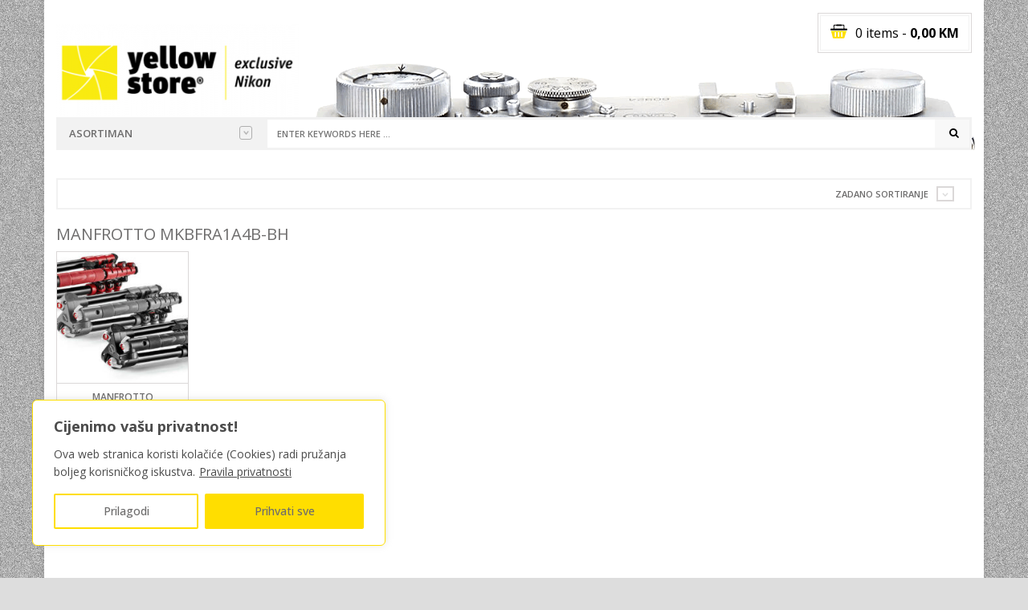

--- FILE ---
content_type: text/html; charset=UTF-8
request_url: https://yellowstore.ba/oznaka-proizvoda/manfrotto-mkbfra1a4b-bh/
body_size: 22109
content:
<!DOCTYPE html>
<html class="no-js" lang="hr" xmlns="http://www.w3.org/1999/xhtml" prefix="og: http://ogp.me/ns# fb: http://www.facebook.com/2008/fbml" >

<!-- START HEAD -->
<head>
    <meta charset="UTF-8">
    <meta http-equiv="X-UA-Compatible" content="IE=edge">

            <meta name="viewport" content="width=device-width, initial-scale=1">
    
    <link rel="profile" href="http://gmpg.org/xfn/11">
    <link rel="pingback" href="https://yellowstore.ba/xmlrpc.php">
    <!-- HTML5 Shim and Respond.js IE8 support of HTML5 elements and media queries -->
    <!--[if lt IE 9]>
    <script src="https://yellowstore.ba/wp-content/themes/nielsen/core/assets/js/frontend/html5shiv.js"></script>
    <script src="https://yellowstore.ba/wp-content/themes/nielsen/core/assets/js/frontend/respond.min.js"></script>
    <![endif]-->
        <script type="text/javascript">document.documentElement.className = document.documentElement.className.replace( 'no-js', '' ) + ' yes-js js_active js'</script>
<title>Manfrotto MKBFRA1A4B-BH | Yellow Store Bosna i Hercegovina</title>
<meta name='robots' content='max-image-preview:large' />
<link rel='dns-prefetch' href='//fonts.googleapis.com' />
<link rel="alternate" type="application/rss+xml" title="Yellow Store Bosna i Hercegovina &raquo; Kanal" href="https://yellowstore.ba/feed/" />
<link rel="alternate" type="application/rss+xml" title="Yellow Store Bosna i Hercegovina &raquo; Manfrotto MKBFRA1A4B-BH Oznaka kanal" href="https://yellowstore.ba/oznaka-proizvoda/manfrotto-mkbfra1a4b-bh/feed/" />
<style id='wp-img-auto-sizes-contain-inline-css' type='text/css'>
img:is([sizes=auto i],[sizes^="auto," i]){contain-intrinsic-size:3000px 1500px}
/*# sourceURL=wp-img-auto-sizes-contain-inline-css */
</style>
<style id='wp-emoji-styles-inline-css' type='text/css'>

	img.wp-smiley, img.emoji {
		display: inline !important;
		border: none !important;
		box-shadow: none !important;
		height: 1em !important;
		width: 1em !important;
		margin: 0 0.07em !important;
		vertical-align: -0.1em !important;
		background: none !important;
		padding: 0 !important;
	}
/*# sourceURL=wp-emoji-styles-inline-css */
</style>
<style id='wp-block-library-inline-css' type='text/css'>
:root{--wp-block-synced-color:#7a00df;--wp-block-synced-color--rgb:122,0,223;--wp-bound-block-color:var(--wp-block-synced-color);--wp-editor-canvas-background:#ddd;--wp-admin-theme-color:#007cba;--wp-admin-theme-color--rgb:0,124,186;--wp-admin-theme-color-darker-10:#006ba1;--wp-admin-theme-color-darker-10--rgb:0,107,160.5;--wp-admin-theme-color-darker-20:#005a87;--wp-admin-theme-color-darker-20--rgb:0,90,135;--wp-admin-border-width-focus:2px}@media (min-resolution:192dpi){:root{--wp-admin-border-width-focus:1.5px}}.wp-element-button{cursor:pointer}:root .has-very-light-gray-background-color{background-color:#eee}:root .has-very-dark-gray-background-color{background-color:#313131}:root .has-very-light-gray-color{color:#eee}:root .has-very-dark-gray-color{color:#313131}:root .has-vivid-green-cyan-to-vivid-cyan-blue-gradient-background{background:linear-gradient(135deg,#00d084,#0693e3)}:root .has-purple-crush-gradient-background{background:linear-gradient(135deg,#34e2e4,#4721fb 50%,#ab1dfe)}:root .has-hazy-dawn-gradient-background{background:linear-gradient(135deg,#faaca8,#dad0ec)}:root .has-subdued-olive-gradient-background{background:linear-gradient(135deg,#fafae1,#67a671)}:root .has-atomic-cream-gradient-background{background:linear-gradient(135deg,#fdd79a,#004a59)}:root .has-nightshade-gradient-background{background:linear-gradient(135deg,#330968,#31cdcf)}:root .has-midnight-gradient-background{background:linear-gradient(135deg,#020381,#2874fc)}:root{--wp--preset--font-size--normal:16px;--wp--preset--font-size--huge:42px}.has-regular-font-size{font-size:1em}.has-larger-font-size{font-size:2.625em}.has-normal-font-size{font-size:var(--wp--preset--font-size--normal)}.has-huge-font-size{font-size:var(--wp--preset--font-size--huge)}.has-text-align-center{text-align:center}.has-text-align-left{text-align:left}.has-text-align-right{text-align:right}.has-fit-text{white-space:nowrap!important}#end-resizable-editor-section{display:none}.aligncenter{clear:both}.items-justified-left{justify-content:flex-start}.items-justified-center{justify-content:center}.items-justified-right{justify-content:flex-end}.items-justified-space-between{justify-content:space-between}.screen-reader-text{border:0;clip-path:inset(50%);height:1px;margin:-1px;overflow:hidden;padding:0;position:absolute;width:1px;word-wrap:normal!important}.screen-reader-text:focus{background-color:#ddd;clip-path:none;color:#444;display:block;font-size:1em;height:auto;left:5px;line-height:normal;padding:15px 23px 14px;text-decoration:none;top:5px;width:auto;z-index:100000}html :where(.has-border-color){border-style:solid}html :where([style*=border-top-color]){border-top-style:solid}html :where([style*=border-right-color]){border-right-style:solid}html :where([style*=border-bottom-color]){border-bottom-style:solid}html :where([style*=border-left-color]){border-left-style:solid}html :where([style*=border-width]){border-style:solid}html :where([style*=border-top-width]){border-top-style:solid}html :where([style*=border-right-width]){border-right-style:solid}html :where([style*=border-bottom-width]){border-bottom-style:solid}html :where([style*=border-left-width]){border-left-style:solid}html :where(img[class*=wp-image-]){height:auto;max-width:100%}:where(figure){margin:0 0 1em}html :where(.is-position-sticky){--wp-admin--admin-bar--position-offset:var(--wp-admin--admin-bar--height,0px)}@media screen and (max-width:600px){html :where(.is-position-sticky){--wp-admin--admin-bar--position-offset:0px}}

/*# sourceURL=wp-block-library-inline-css */
</style><link rel='stylesheet' id='wc-blocks-style-css' href='https://yellowstore.ba/wp-content/plugins/woocommerce/assets/client/blocks/wc-blocks.css?ver=wc-10.4.3' type='text/css' media='all' />
<style id='global-styles-inline-css' type='text/css'>
:root{--wp--preset--aspect-ratio--square: 1;--wp--preset--aspect-ratio--4-3: 4/3;--wp--preset--aspect-ratio--3-4: 3/4;--wp--preset--aspect-ratio--3-2: 3/2;--wp--preset--aspect-ratio--2-3: 2/3;--wp--preset--aspect-ratio--16-9: 16/9;--wp--preset--aspect-ratio--9-16: 9/16;--wp--preset--color--black: #000000;--wp--preset--color--cyan-bluish-gray: #abb8c3;--wp--preset--color--white: #ffffff;--wp--preset--color--pale-pink: #f78da7;--wp--preset--color--vivid-red: #cf2e2e;--wp--preset--color--luminous-vivid-orange: #ff6900;--wp--preset--color--luminous-vivid-amber: #fcb900;--wp--preset--color--light-green-cyan: #7bdcb5;--wp--preset--color--vivid-green-cyan: #00d084;--wp--preset--color--pale-cyan-blue: #8ed1fc;--wp--preset--color--vivid-cyan-blue: #0693e3;--wp--preset--color--vivid-purple: #9b51e0;--wp--preset--gradient--vivid-cyan-blue-to-vivid-purple: linear-gradient(135deg,rgb(6,147,227) 0%,rgb(155,81,224) 100%);--wp--preset--gradient--light-green-cyan-to-vivid-green-cyan: linear-gradient(135deg,rgb(122,220,180) 0%,rgb(0,208,130) 100%);--wp--preset--gradient--luminous-vivid-amber-to-luminous-vivid-orange: linear-gradient(135deg,rgb(252,185,0) 0%,rgb(255,105,0) 100%);--wp--preset--gradient--luminous-vivid-orange-to-vivid-red: linear-gradient(135deg,rgb(255,105,0) 0%,rgb(207,46,46) 100%);--wp--preset--gradient--very-light-gray-to-cyan-bluish-gray: linear-gradient(135deg,rgb(238,238,238) 0%,rgb(169,184,195) 100%);--wp--preset--gradient--cool-to-warm-spectrum: linear-gradient(135deg,rgb(74,234,220) 0%,rgb(151,120,209) 20%,rgb(207,42,186) 40%,rgb(238,44,130) 60%,rgb(251,105,98) 80%,rgb(254,248,76) 100%);--wp--preset--gradient--blush-light-purple: linear-gradient(135deg,rgb(255,206,236) 0%,rgb(152,150,240) 100%);--wp--preset--gradient--blush-bordeaux: linear-gradient(135deg,rgb(254,205,165) 0%,rgb(254,45,45) 50%,rgb(107,0,62) 100%);--wp--preset--gradient--luminous-dusk: linear-gradient(135deg,rgb(255,203,112) 0%,rgb(199,81,192) 50%,rgb(65,88,208) 100%);--wp--preset--gradient--pale-ocean: linear-gradient(135deg,rgb(255,245,203) 0%,rgb(182,227,212) 50%,rgb(51,167,181) 100%);--wp--preset--gradient--electric-grass: linear-gradient(135deg,rgb(202,248,128) 0%,rgb(113,206,126) 100%);--wp--preset--gradient--midnight: linear-gradient(135deg,rgb(2,3,129) 0%,rgb(40,116,252) 100%);--wp--preset--font-size--small: 13px;--wp--preset--font-size--medium: 20px;--wp--preset--font-size--large: 36px;--wp--preset--font-size--x-large: 42px;--wp--preset--spacing--20: 0.44rem;--wp--preset--spacing--30: 0.67rem;--wp--preset--spacing--40: 1rem;--wp--preset--spacing--50: 1.5rem;--wp--preset--spacing--60: 2.25rem;--wp--preset--spacing--70: 3.38rem;--wp--preset--spacing--80: 5.06rem;--wp--preset--shadow--natural: 6px 6px 9px rgba(0, 0, 0, 0.2);--wp--preset--shadow--deep: 12px 12px 50px rgba(0, 0, 0, 0.4);--wp--preset--shadow--sharp: 6px 6px 0px rgba(0, 0, 0, 0.2);--wp--preset--shadow--outlined: 6px 6px 0px -3px rgb(255, 255, 255), 6px 6px rgb(0, 0, 0);--wp--preset--shadow--crisp: 6px 6px 0px rgb(0, 0, 0);}:where(.is-layout-flex){gap: 0.5em;}:where(.is-layout-grid){gap: 0.5em;}body .is-layout-flex{display: flex;}.is-layout-flex{flex-wrap: wrap;align-items: center;}.is-layout-flex > :is(*, div){margin: 0;}body .is-layout-grid{display: grid;}.is-layout-grid > :is(*, div){margin: 0;}:where(.wp-block-columns.is-layout-flex){gap: 2em;}:where(.wp-block-columns.is-layout-grid){gap: 2em;}:where(.wp-block-post-template.is-layout-flex){gap: 1.25em;}:where(.wp-block-post-template.is-layout-grid){gap: 1.25em;}.has-black-color{color: var(--wp--preset--color--black) !important;}.has-cyan-bluish-gray-color{color: var(--wp--preset--color--cyan-bluish-gray) !important;}.has-white-color{color: var(--wp--preset--color--white) !important;}.has-pale-pink-color{color: var(--wp--preset--color--pale-pink) !important;}.has-vivid-red-color{color: var(--wp--preset--color--vivid-red) !important;}.has-luminous-vivid-orange-color{color: var(--wp--preset--color--luminous-vivid-orange) !important;}.has-luminous-vivid-amber-color{color: var(--wp--preset--color--luminous-vivid-amber) !important;}.has-light-green-cyan-color{color: var(--wp--preset--color--light-green-cyan) !important;}.has-vivid-green-cyan-color{color: var(--wp--preset--color--vivid-green-cyan) !important;}.has-pale-cyan-blue-color{color: var(--wp--preset--color--pale-cyan-blue) !important;}.has-vivid-cyan-blue-color{color: var(--wp--preset--color--vivid-cyan-blue) !important;}.has-vivid-purple-color{color: var(--wp--preset--color--vivid-purple) !important;}.has-black-background-color{background-color: var(--wp--preset--color--black) !important;}.has-cyan-bluish-gray-background-color{background-color: var(--wp--preset--color--cyan-bluish-gray) !important;}.has-white-background-color{background-color: var(--wp--preset--color--white) !important;}.has-pale-pink-background-color{background-color: var(--wp--preset--color--pale-pink) !important;}.has-vivid-red-background-color{background-color: var(--wp--preset--color--vivid-red) !important;}.has-luminous-vivid-orange-background-color{background-color: var(--wp--preset--color--luminous-vivid-orange) !important;}.has-luminous-vivid-amber-background-color{background-color: var(--wp--preset--color--luminous-vivid-amber) !important;}.has-light-green-cyan-background-color{background-color: var(--wp--preset--color--light-green-cyan) !important;}.has-vivid-green-cyan-background-color{background-color: var(--wp--preset--color--vivid-green-cyan) !important;}.has-pale-cyan-blue-background-color{background-color: var(--wp--preset--color--pale-cyan-blue) !important;}.has-vivid-cyan-blue-background-color{background-color: var(--wp--preset--color--vivid-cyan-blue) !important;}.has-vivid-purple-background-color{background-color: var(--wp--preset--color--vivid-purple) !important;}.has-black-border-color{border-color: var(--wp--preset--color--black) !important;}.has-cyan-bluish-gray-border-color{border-color: var(--wp--preset--color--cyan-bluish-gray) !important;}.has-white-border-color{border-color: var(--wp--preset--color--white) !important;}.has-pale-pink-border-color{border-color: var(--wp--preset--color--pale-pink) !important;}.has-vivid-red-border-color{border-color: var(--wp--preset--color--vivid-red) !important;}.has-luminous-vivid-orange-border-color{border-color: var(--wp--preset--color--luminous-vivid-orange) !important;}.has-luminous-vivid-amber-border-color{border-color: var(--wp--preset--color--luminous-vivid-amber) !important;}.has-light-green-cyan-border-color{border-color: var(--wp--preset--color--light-green-cyan) !important;}.has-vivid-green-cyan-border-color{border-color: var(--wp--preset--color--vivid-green-cyan) !important;}.has-pale-cyan-blue-border-color{border-color: var(--wp--preset--color--pale-cyan-blue) !important;}.has-vivid-cyan-blue-border-color{border-color: var(--wp--preset--color--vivid-cyan-blue) !important;}.has-vivid-purple-border-color{border-color: var(--wp--preset--color--vivid-purple) !important;}.has-vivid-cyan-blue-to-vivid-purple-gradient-background{background: var(--wp--preset--gradient--vivid-cyan-blue-to-vivid-purple) !important;}.has-light-green-cyan-to-vivid-green-cyan-gradient-background{background: var(--wp--preset--gradient--light-green-cyan-to-vivid-green-cyan) !important;}.has-luminous-vivid-amber-to-luminous-vivid-orange-gradient-background{background: var(--wp--preset--gradient--luminous-vivid-amber-to-luminous-vivid-orange) !important;}.has-luminous-vivid-orange-to-vivid-red-gradient-background{background: var(--wp--preset--gradient--luminous-vivid-orange-to-vivid-red) !important;}.has-very-light-gray-to-cyan-bluish-gray-gradient-background{background: var(--wp--preset--gradient--very-light-gray-to-cyan-bluish-gray) !important;}.has-cool-to-warm-spectrum-gradient-background{background: var(--wp--preset--gradient--cool-to-warm-spectrum) !important;}.has-blush-light-purple-gradient-background{background: var(--wp--preset--gradient--blush-light-purple) !important;}.has-blush-bordeaux-gradient-background{background: var(--wp--preset--gradient--blush-bordeaux) !important;}.has-luminous-dusk-gradient-background{background: var(--wp--preset--gradient--luminous-dusk) !important;}.has-pale-ocean-gradient-background{background: var(--wp--preset--gradient--pale-ocean) !important;}.has-electric-grass-gradient-background{background: var(--wp--preset--gradient--electric-grass) !important;}.has-midnight-gradient-background{background: var(--wp--preset--gradient--midnight) !important;}.has-small-font-size{font-size: var(--wp--preset--font-size--small) !important;}.has-medium-font-size{font-size: var(--wp--preset--font-size--medium) !important;}.has-large-font-size{font-size: var(--wp--preset--font-size--large) !important;}.has-x-large-font-size{font-size: var(--wp--preset--font-size--x-large) !important;}
/*# sourceURL=global-styles-inline-css */
</style>

<style id='classic-theme-styles-inline-css' type='text/css'>
/*! This file is auto-generated */
.wp-block-button__link{color:#fff;background-color:#32373c;border-radius:9999px;box-shadow:none;text-decoration:none;padding:calc(.667em + 2px) calc(1.333em + 2px);font-size:1.125em}.wp-block-file__button{background:#32373c;color:#fff;text-decoration:none}
/*# sourceURL=/wp-includes/css/classic-themes.min.css */
</style>
<link rel='stylesheet' id='yit-layout-css' href='https://yellowstore.ba/wp-content/themes/nielsen-child/woocommerce/style.css?ver=1.0' type='text/css' media='' />
<style id='woocommerce-inline-inline-css' type='text/css'>
.woocommerce form .form-row .required { visibility: visible; }
/*# sourceURL=woocommerce-inline-inline-css */
</style>
<link rel='stylesheet' id='yith-wcbr-css' href='https://yellowstore.ba/wp-content/plugins/yith-woocommerce-brands-add-on-premium/assets/css/yith-wcbr.css?ver=2.21.0' type='text/css' media='all' />
<link rel='stylesheet' id='jquery-swiper-css' href='https://yellowstore.ba/wp-content/plugins/yith-woocommerce-brands-add-on-premium/assets/css/swiper.css?ver=6.4.6' type='text/css' media='all' />
<link rel='stylesheet' id='select2-css' href='https://yellowstore.ba/wp-content/plugins/woocommerce/assets/css/select2.css?ver=10.4.3' type='text/css' media='all' />
<link rel='stylesheet' id='yith-wcbr-shortcode-css' href='https://yellowstore.ba/wp-content/plugins/yith-woocommerce-brands-add-on-premium/assets/css/yith-wcbr-shortcode.css?ver=2.21.0' type='text/css' media='all' />
<link rel='stylesheet' id='bootstrap-twitter-css' href='https://yellowstore.ba/wp-content/themes/nielsen/theme/assets/bootstrap/css/bootstrap.min.css?ver=e0382f2524b2fca2ff95ac66ac6cb50d' type='text/css' media='all' />
<link rel='stylesheet' id='parent-style-css' href='https://yellowstore.ba/wp-content/themes/nielsen/style.css?ver=e0382f2524b2fca2ff95ac66ac6cb50d' type='text/css' media='all' />
<link rel='stylesheet' id='woocommerce-parent-style-css' href='https://yellowstore.ba/wp-content/themes/nielsen/woocommerce/style.css?ver=e0382f2524b2fca2ff95ac66ac6cb50d' type='text/css' media='all' />
<link rel='stylesheet' id='font-awesome-css' href='https://yellowstore.ba/wp-content/plugins/yith-woocommerce-brands-add-on-premium/plugin-fw/assets/fonts/font-awesome/font-awesome.min.css?ver=4.7.0' type='text/css' media='all' />
<style id='font-awesome-inline-css' type='text/css'>
[data-font="FontAwesome"]:before {font-family: 'FontAwesome' !important;content: attr(data-icon) !important;speak: none !important;font-weight: normal !important;font-variant: normal !important;text-transform: none !important;line-height: 1 !important;font-style: normal !important;-webkit-font-smoothing: antialiased !important;-moz-osx-font-smoothing: grayscale !important;}
/*# sourceURL=font-awesome-inline-css */
</style>
<link rel='stylesheet' id='yit-icon-retinaicon-font-css' href='https://yellowstore.ba/wp-content/themes/nielsen/theme/assets/fonts/retinaicon-font/style.css?ver=e0382f2524b2fca2ff95ac66ac6cb50d' type='text/css' media='all' />
<link rel='stylesheet' id='yit-faq-css' href='https://yellowstore.ba/wp-content/themes/nielsen/theme/plugins/yit-framework/modules/faq/assets/css/yit-faq.css?ver=e0382f2524b2fca2ff95ac66ac6cb50d' type='text/css' media='all' />
<link rel='stylesheet' id='slider-logo-shortcode-css' href='https://yellowstore.ba/wp-content/themes/nielsen/theme/plugins/yit-framework/modules/logos/assets/css/logos_slider.css?ver=e0382f2524b2fca2ff95ac66ac6cb50d' type='text/css' media='all' />
<link rel='stylesheet' id='owl-slider-css' href='https://yellowstore.ba/wp-content/themes/nielsen/theme/assets/css/owl.css?ver=e0382f2524b2fca2ff95ac66ac6cb50d' type='text/css' media='all' />
<link rel='stylesheet' id='yit-testimonial-css' href='https://yellowstore.ba/wp-content/themes/nielsen/theme/plugins/yit-framework/modules/testimonial/assets/css/yit-testimonial.css?ver=e0382f2524b2fca2ff95ac66ac6cb50d' type='text/css' media='all' />
<link rel='stylesheet' id='slider-flexslider-css' href='https://yellowstore.ba/wp-content/themes/nielsen/theme/templates/sliders/flexslider/css/flexslider.css?ver=e0382f2524b2fca2ff95ac66ac6cb50d' type='text/css' media='all' />
<link rel='stylesheet' id='prettyPhoto-css' href='https://yellowstore.ba/wp-content/themes/nielsen/theme/templates/sliders/parallax/css/prettyPhoto.css?ver=e0382f2524b2fca2ff95ac66ac6cb50d' type='text/css' media='all' />
<link rel='stylesheet' id='idangerous-swiper-css' href='https://yellowstore.ba/wp-content/themes/nielsen/theme/templates/sliders/banners/css/idangerous.swiper.css?ver=e0382f2524b2fca2ff95ac66ac6cb50d' type='text/css' media='all' />
<link rel='stylesheet' id='slider-banners-css' href='https://yellowstore.ba/wp-content/themes/nielsen/theme/templates/sliders/banners/css/slider.css?ver=e0382f2524b2fca2ff95ac66ac6cb50d' type='text/css' media='all' />
<link rel='stylesheet' id='theme-stylesheet-css' href='https://yellowstore.ba/wp-content/themes/nielsen-child/style.css?ver=e0382f2524b2fca2ff95ac66ac6cb50d' type='text/css' media='all' />
<link rel='stylesheet' id='shortcodes-css' href='https://yellowstore.ba/wp-content/themes/nielsen/theme/assets/css/shortcodes.css?ver=e0382f2524b2fca2ff95ac66ac6cb50d' type='text/css' media='all' />
<link rel='stylesheet' id='widgets-theme-css' href='https://yellowstore.ba/wp-content/themes/nielsen/theme/assets/css/widgets.css?ver=e0382f2524b2fca2ff95ac66ac6cb50d' type='text/css' media='all' />
<link rel='stylesheet' id='blog-stylesheet-css' href='https://yellowstore.ba/wp-content/themes/nielsen/theme/assets/css/blog.css?ver=e0382f2524b2fca2ff95ac66ac6cb50d' type='text/css' media='all' />
<link rel='stylesheet' id='comment-stylesheet-css' href='https://yellowstore.ba/wp-content/themes/nielsen/theme/assets/css/comment.css?ver=e0382f2524b2fca2ff95ac66ac6cb50d' type='text/css' media='all' />
<link rel='stylesheet' id='animate-css' href='https://yellowstore.ba/wp-content/themes/nielsen/theme/assets/css/animate.css?ver=e0382f2524b2fca2ff95ac66ac6cb50d' type='text/css' media='all' />
<link rel='stylesheet' id='scrollbar-css' href='https://yellowstore.ba/wp-content/themes/nielsen/theme/assets/css/scrollbar.css?ver=e0382f2524b2fca2ff95ac66ac6cb50d' type='text/css' media='all' />
<link rel='stylesheet' id='google-fonts-css' href='//fonts.googleapis.com/css?family=Open+Sans%3Aregular%2C600%2C700%2C400%2C500%2C300%2C800%7CSource+Sans+Pro%3Aregular%7COpen+Sans+Condensed%3A300%2C800&#038;ver=e0382f2524b2fca2ff95ac66ac6cb50d' type='text/css' media='all' />
<link rel='stylesheet' id='cache-dynamics-css' href='https://yellowstore.ba/wp-content/themes/nielsen-child/cache/dynamics.css?ver=e0382f2524b2fca2ff95ac66ac6cb50d' type='text/css' media='all' />
<link rel='stylesheet' id='responsive-css' href='https://yellowstore.ba/wp-content/themes/nielsen/theme/assets/css/responsive.css?ver=e0382f2524b2fca2ff95ac66ac6cb50d' type='text/css' media='all' />
<link rel='stylesheet' id='custom-css' href='https://yellowstore.ba/wp-content/themes/nielsen-child/custom.css?ver=e0382f2524b2fca2ff95ac66ac6cb50d' type='text/css' media='all' />
<script type="text/javascript" id="cookie-law-info-js-extra">
/* <![CDATA[ */
var _ckyConfig = {"_ipData":[],"_assetsURL":"https://yellowstore.ba/wp-content/plugins/cookie-law-info/lite/frontend/images/","_publicURL":"https://yellowstore.ba","_expiry":"365","_categories":[{"name":"Nu\u017eni","slug":"necessary","isNecessary":true,"ccpaDoNotSell":true,"cookies":[],"active":true,"defaultConsent":{"gdpr":true,"ccpa":true}},{"name":"Funkcionalni","slug":"functional","isNecessary":false,"ccpaDoNotSell":true,"cookies":[],"active":true,"defaultConsent":{"gdpr":false,"ccpa":false}},{"name":"Analiti\u010dki","slug":"analytics","isNecessary":false,"ccpaDoNotSell":true,"cookies":[],"active":true,"defaultConsent":{"gdpr":false,"ccpa":false}},{"name":"Marketin\u0161ki","slug":"performance","isNecessary":false,"ccpaDoNotSell":true,"cookies":[],"active":true,"defaultConsent":{"gdpr":false,"ccpa":false}},{"name":"Ogla\u0161iva\u010dki","slug":"advertisement","isNecessary":false,"ccpaDoNotSell":true,"cookies":[],"active":true,"defaultConsent":{"gdpr":false,"ccpa":false}}],"_activeLaw":"gdpr","_rootDomain":"","_block":"1","_showBanner":"1","_bannerConfig":{"settings":{"type":"box","preferenceCenterType":"popup","position":"bottom-left","applicableLaw":"gdpr"},"behaviours":{"reloadBannerOnAccept":false,"loadAnalyticsByDefault":false,"animations":{"onLoad":"animate","onHide":"sticky"}},"config":{"revisitConsent":{"status":false,"tag":"revisit-consent","position":"bottom-left","meta":{"url":"#"},"styles":{"background-color":"#0056a7"},"elements":{"title":{"type":"text","tag":"revisit-consent-title","status":true,"styles":{"color":"#0056a7"}}}},"preferenceCenter":{"toggle":{"status":true,"tag":"detail-category-toggle","type":"toggle","states":{"active":{"styles":{"background-color":"#1863DC"}},"inactive":{"styles":{"background-color":"#D0D5D2"}}}}},"categoryPreview":{"status":false,"toggle":{"status":true,"tag":"detail-category-preview-toggle","type":"toggle","states":{"active":{"styles":{"background-color":"#1863DC"}},"inactive":{"styles":{"background-color":"#D0D5D2"}}}}},"videoPlaceholder":{"status":true,"styles":{"background-color":"#000000","border-color":"#000000","color":"#ffffff"}},"readMore":{"status":true,"tag":"readmore-button","type":"link","meta":{"noFollow":true,"newTab":true},"styles":{"color":"#4b4b4b","background-color":"transparent","border-color":"transparent"}},"showMore":{"status":true,"tag":"show-desc-button","type":"button","styles":{"color":"#1863DC"}},"showLess":{"status":true,"tag":"hide-desc-button","type":"button","styles":{"color":"#1863DC"}},"alwaysActive":{"status":true,"tag":"always-active","styles":{"color":"#008000"}},"manualLinks":{"status":true,"tag":"manual-links","type":"link","styles":{"color":"#1863DC"}},"auditTable":{"status":true},"optOption":{"status":true,"toggle":{"status":true,"tag":"optout-option-toggle","type":"toggle","states":{"active":{"styles":{"background-color":"#1863dc"}},"inactive":{"styles":{"background-color":"#FFFFFF"}}}}}}},"_version":"3.3.9.1","_logConsent":"1","_tags":[{"tag":"accept-button","styles":{"color":"#6d6c6c","background-color":"#ffde00","border-color":"#ffde00"}},{"tag":"reject-button","styles":{"color":"#1863dc","background-color":"transparent","border-color":"#1863dc"}},{"tag":"settings-button","styles":{"color":"#6d6c6c","background-color":"transparent","border-color":"#ffde00"}},{"tag":"readmore-button","styles":{"color":"#4b4b4b","background-color":"transparent","border-color":"transparent"}},{"tag":"donotsell-button","styles":{"color":"#1863dc","background-color":"transparent","border-color":"transparent"}},{"tag":"show-desc-button","styles":{"color":"#1863DC"}},{"tag":"hide-desc-button","styles":{"color":"#1863DC"}},{"tag":"cky-always-active","styles":[]},{"tag":"cky-link","styles":[]},{"tag":"accept-button","styles":{"color":"#6d6c6c","background-color":"#ffde00","border-color":"#ffde00"}},{"tag":"revisit-consent","styles":{"background-color":"#0056a7"}}],"_shortCodes":[{"key":"cky_readmore","content":"\u003Ca href=\"https://yellowstore.ba/pravila-privatnosti\" class=\"cky-policy\" aria-label=\"Pravila privatnosti\" target=\"_blank\" rel=\"noopener\" data-cky-tag=\"readmore-button\"\u003EPravila privatnosti\u003C/a\u003E","tag":"readmore-button","status":true,"attributes":{"rel":"nofollow","target":"_blank"}},{"key":"cky_show_desc","content":"\u003Cbutton class=\"cky-show-desc-btn\" data-cky-tag=\"show-desc-button\" aria-label=\"Prika\u017ei vi\u0161e\"\u003EPrika\u017ei vi\u0161e\u003C/button\u003E","tag":"show-desc-button","status":true,"attributes":[]},{"key":"cky_hide_desc","content":"\u003Cbutton class=\"cky-show-desc-btn\" data-cky-tag=\"hide-desc-button\" aria-label=\"Prika\u017ei manje\"\u003EPrika\u017ei manje\u003C/button\u003E","tag":"hide-desc-button","status":true,"attributes":[]},{"key":"cky_optout_show_desc","content":"[cky_optout_show_desc]","tag":"optout-show-desc-button","status":true,"attributes":[]},{"key":"cky_optout_hide_desc","content":"[cky_optout_hide_desc]","tag":"optout-hide-desc-button","status":true,"attributes":[]},{"key":"cky_category_toggle_label","content":"[cky_{{status}}_category_label] [cky_preference_{{category_slug}}_title]","tag":"","status":true,"attributes":[]},{"key":"cky_enable_category_label","content":"Enable","tag":"","status":true,"attributes":[]},{"key":"cky_disable_category_label","content":"Disable","tag":"","status":true,"attributes":[]},{"key":"cky_video_placeholder","content":"\u003Cdiv class=\"video-placeholder-normal\" data-cky-tag=\"video-placeholder\" id=\"[UNIQUEID]\"\u003E\u003Cp class=\"video-placeholder-text-normal\" data-cky-tag=\"placeholder-title\"\u003EMolimo prihvatite kola\u010di\u0107e za pristup ovom sadr\u017eaju!\u003C/p\u003E\u003C/div\u003E","tag":"","status":true,"attributes":[]},{"key":"cky_enable_optout_label","content":"Enable","tag":"","status":true,"attributes":[]},{"key":"cky_disable_optout_label","content":"Disable","tag":"","status":true,"attributes":[]},{"key":"cky_optout_toggle_label","content":"[cky_{{status}}_optout_label] [cky_optout_option_title]","tag":"","status":true,"attributes":[]},{"key":"cky_optout_option_title","content":"Do Not Sell or Share My Personal Information","tag":"","status":true,"attributes":[]},{"key":"cky_optout_close_label","content":"Close","tag":"","status":true,"attributes":[]},{"key":"cky_preference_close_label","content":"Close","tag":"","status":true,"attributes":[]}],"_rtl":"","_language":"hr","_providersToBlock":[]};
var _ckyStyles = {"css":".cky-overlay{background: #000000; opacity: 0.4; position: fixed; top: 0; left: 0; width: 100%; height: 100%; z-index: 99999999;}.cky-hide{display: none;}.cky-btn-revisit-wrapper{display: flex; align-items: center; justify-content: center; background: #0056a7; width: 45px; height: 45px; border-radius: 50%; position: fixed; z-index: 999999; cursor: pointer;}.cky-revisit-bottom-left{bottom: 15px; left: 15px;}.cky-revisit-bottom-right{bottom: 15px; right: 15px;}.cky-btn-revisit-wrapper .cky-btn-revisit{display: flex; align-items: center; justify-content: center; background: none; border: none; cursor: pointer; position: relative; margin: 0; padding: 0;}.cky-btn-revisit-wrapper .cky-btn-revisit img{max-width: fit-content; margin: 0; height: 30px; width: 30px;}.cky-revisit-bottom-left:hover::before{content: attr(data-tooltip); position: absolute; background: #4e4b66; color: #ffffff; left: calc(100% + 7px); font-size: 12px; line-height: 16px; width: max-content; padding: 4px 8px; border-radius: 4px;}.cky-revisit-bottom-left:hover::after{position: absolute; content: \"\"; border: 5px solid transparent; left: calc(100% + 2px); border-left-width: 0; border-right-color: #4e4b66;}.cky-revisit-bottom-right:hover::before{content: attr(data-tooltip); position: absolute; background: #4e4b66; color: #ffffff; right: calc(100% + 7px); font-size: 12px; line-height: 16px; width: max-content; padding: 4px 8px; border-radius: 4px;}.cky-revisit-bottom-right:hover::after{position: absolute; content: \"\"; border: 5px solid transparent; right: calc(100% + 2px); border-right-width: 0; border-left-color: #4e4b66;}.cky-revisit-hide{display: none;}.cky-consent-container{position: fixed; width: 440px; box-sizing: border-box; z-index: 9999999; border-radius: 6px;}.cky-consent-container .cky-consent-bar{background: #ffffff; border: 1px solid; padding: 20px 26px; box-shadow: 0 -1px 10px 0 #acabab4d; border-radius: 6px;}.cky-box-bottom-left{bottom: 40px; left: 40px;}.cky-box-bottom-right{bottom: 40px; right: 40px;}.cky-box-top-left{top: 40px; left: 40px;}.cky-box-top-right{top: 40px; right: 40px;}.cky-custom-brand-logo-wrapper .cky-custom-brand-logo{width: 100px; height: auto; margin: 0 0 12px 0;}.cky-notice .cky-title{color: #212121; font-weight: 700; font-size: 18px; line-height: 24px; margin: 0 0 12px 0;}.cky-notice-des *,.cky-preference-content-wrapper *,.cky-accordion-header-des *,.cky-gpc-wrapper .cky-gpc-desc *{font-size: 14px;}.cky-notice-des{color: #212121; font-size: 14px; line-height: 24px; font-weight: 400;}.cky-notice-des img{height: 25px; width: 25px;}.cky-consent-bar .cky-notice-des p,.cky-gpc-wrapper .cky-gpc-desc p,.cky-preference-body-wrapper .cky-preference-content-wrapper p,.cky-accordion-header-wrapper .cky-accordion-header-des p,.cky-cookie-des-table li div:last-child p{color: inherit; margin-top: 0; overflow-wrap: break-word;}.cky-notice-des P:last-child,.cky-preference-content-wrapper p:last-child,.cky-cookie-des-table li div:last-child p:last-child,.cky-gpc-wrapper .cky-gpc-desc p:last-child{margin-bottom: 0;}.cky-notice-des a.cky-policy,.cky-notice-des button.cky-policy{font-size: 14px; color: #1863dc; white-space: nowrap; cursor: pointer; background: transparent; border: 1px solid; text-decoration: underline;}.cky-notice-des button.cky-policy{padding: 0;}.cky-notice-des a.cky-policy:focus-visible,.cky-notice-des button.cky-policy:focus-visible,.cky-preference-content-wrapper .cky-show-desc-btn:focus-visible,.cky-accordion-header .cky-accordion-btn:focus-visible,.cky-preference-header .cky-btn-close:focus-visible,.cky-switch input[type=\"checkbox\"]:focus-visible,.cky-footer-wrapper a:focus-visible,.cky-btn:focus-visible{outline: 2px solid #1863dc; outline-offset: 2px;}.cky-btn:focus:not(:focus-visible),.cky-accordion-header .cky-accordion-btn:focus:not(:focus-visible),.cky-preference-content-wrapper .cky-show-desc-btn:focus:not(:focus-visible),.cky-btn-revisit-wrapper .cky-btn-revisit:focus:not(:focus-visible),.cky-preference-header .cky-btn-close:focus:not(:focus-visible),.cky-consent-bar .cky-banner-btn-close:focus:not(:focus-visible){outline: 0;}button.cky-show-desc-btn:not(:hover):not(:active){color: #1863dc; background: transparent;}button.cky-accordion-btn:not(:hover):not(:active),button.cky-banner-btn-close:not(:hover):not(:active),button.cky-btn-revisit:not(:hover):not(:active),button.cky-btn-close:not(:hover):not(:active){background: transparent;}.cky-consent-bar button:hover,.cky-modal.cky-modal-open button:hover,.cky-consent-bar button:focus,.cky-modal.cky-modal-open button:focus{text-decoration: none;}.cky-notice-btn-wrapper{display: flex; justify-content: flex-start; align-items: center; flex-wrap: wrap; margin-top: 16px;}.cky-notice-btn-wrapper .cky-btn{text-shadow: none; box-shadow: none;}.cky-btn{flex: auto; max-width: 100%; font-size: 14px; font-family: inherit; line-height: 24px; padding: 8px; font-weight: 500; margin: 0 8px 0 0; border-radius: 2px; cursor: pointer; text-align: center; text-transform: none; min-height: 0;}.cky-btn:hover{opacity: 0.8;}.cky-btn-customize{color: #1863dc; background: transparent; border: 2px solid #1863dc;}.cky-btn-reject{color: #1863dc; background: transparent; border: 2px solid #1863dc;}.cky-btn-accept{background: #1863dc; color: #ffffff; border: 2px solid #1863dc;}.cky-btn:last-child{margin-right: 0;}@media (max-width: 576px){.cky-box-bottom-left{bottom: 0; left: 0;}.cky-box-bottom-right{bottom: 0; right: 0;}.cky-box-top-left{top: 0; left: 0;}.cky-box-top-right{top: 0; right: 0;}}@media (max-width: 440px){.cky-box-bottom-left, .cky-box-bottom-right, .cky-box-top-left, .cky-box-top-right{width: 100%; max-width: 100%;}.cky-consent-container .cky-consent-bar{padding: 20px 0;}.cky-custom-brand-logo-wrapper, .cky-notice .cky-title, .cky-notice-des, .cky-notice-btn-wrapper{padding: 0 24px;}.cky-notice-des{max-height: 40vh; overflow-y: scroll;}.cky-notice-btn-wrapper{flex-direction: column; margin-top: 0;}.cky-btn{width: 100%; margin: 10px 0 0 0;}.cky-notice-btn-wrapper .cky-btn-customize{order: 2;}.cky-notice-btn-wrapper .cky-btn-reject{order: 3;}.cky-notice-btn-wrapper .cky-btn-accept{order: 1; margin-top: 16px;}}@media (max-width: 352px){.cky-notice .cky-title{font-size: 16px;}.cky-notice-des *{font-size: 12px;}.cky-notice-des, .cky-btn{font-size: 12px;}}.cky-modal.cky-modal-open{display: flex; visibility: visible; -webkit-transform: translate(-50%, -50%); -moz-transform: translate(-50%, -50%); -ms-transform: translate(-50%, -50%); -o-transform: translate(-50%, -50%); transform: translate(-50%, -50%); top: 50%; left: 50%; transition: all 1s ease;}.cky-modal{box-shadow: 0 32px 68px rgba(0, 0, 0, 0.3); margin: 0 auto; position: fixed; max-width: 100%; background: #ffffff; top: 50%; box-sizing: border-box; border-radius: 6px; z-index: 999999999; color: #212121; -webkit-transform: translate(-50%, 100%); -moz-transform: translate(-50%, 100%); -ms-transform: translate(-50%, 100%); -o-transform: translate(-50%, 100%); transform: translate(-50%, 100%); visibility: hidden; transition: all 0s ease;}.cky-preference-center{max-height: 79vh; overflow: hidden; width: 845px; overflow: hidden; flex: 1 1 0; display: flex; flex-direction: column; border-radius: 6px;}.cky-preference-header{display: flex; align-items: center; justify-content: space-between; padding: 22px 24px; border-bottom: 1px solid;}.cky-preference-header .cky-preference-title{font-size: 18px; font-weight: 700; line-height: 24px;}.cky-preference-header .cky-btn-close{margin: 0; cursor: pointer; vertical-align: middle; padding: 0; background: none; border: none; width: 24px; height: 24px; min-height: 0; line-height: 0; text-shadow: none; box-shadow: none;}.cky-preference-header .cky-btn-close img{margin: 0; height: 10px; width: 10px;}.cky-preference-body-wrapper{padding: 0 24px; flex: 1; overflow: auto; box-sizing: border-box;}.cky-preference-content-wrapper,.cky-gpc-wrapper .cky-gpc-desc{font-size: 14px; line-height: 24px; font-weight: 400; padding: 12px 0;}.cky-preference-content-wrapper{border-bottom: 1px solid;}.cky-preference-content-wrapper img{height: 25px; width: 25px;}.cky-preference-content-wrapper .cky-show-desc-btn{font-size: 14px; font-family: inherit; color: #1863dc; text-decoration: none; line-height: 24px; padding: 0; margin: 0; white-space: nowrap; cursor: pointer; background: transparent; border-color: transparent; text-transform: none; min-height: 0; text-shadow: none; box-shadow: none;}.cky-accordion-wrapper{margin-bottom: 10px;}.cky-accordion{border-bottom: 1px solid;}.cky-accordion:last-child{border-bottom: none;}.cky-accordion .cky-accordion-item{display: flex; margin-top: 10px;}.cky-accordion .cky-accordion-body{display: none;}.cky-accordion.cky-accordion-active .cky-accordion-body{display: block; padding: 0 22px; margin-bottom: 16px;}.cky-accordion-header-wrapper{cursor: pointer; width: 100%;}.cky-accordion-item .cky-accordion-header{display: flex; justify-content: space-between; align-items: center;}.cky-accordion-header .cky-accordion-btn{font-size: 16px; font-family: inherit; color: #212121; line-height: 24px; background: none; border: none; font-weight: 700; padding: 0; margin: 0; cursor: pointer; text-transform: none; min-height: 0; text-shadow: none; box-shadow: none;}.cky-accordion-header .cky-always-active{color: #008000; font-weight: 600; line-height: 24px; font-size: 14px;}.cky-accordion-header-des{font-size: 14px; line-height: 24px; margin: 10px 0 16px 0;}.cky-accordion-chevron{margin-right: 22px; position: relative; cursor: pointer;}.cky-accordion-chevron-hide{display: none;}.cky-accordion .cky-accordion-chevron i::before{content: \"\"; position: absolute; border-right: 1.4px solid; border-bottom: 1.4px solid; border-color: inherit; height: 6px; width: 6px; -webkit-transform: rotate(-45deg); -moz-transform: rotate(-45deg); -ms-transform: rotate(-45deg); -o-transform: rotate(-45deg); transform: rotate(-45deg); transition: all 0.2s ease-in-out; top: 8px;}.cky-accordion.cky-accordion-active .cky-accordion-chevron i::before{-webkit-transform: rotate(45deg); -moz-transform: rotate(45deg); -ms-transform: rotate(45deg); -o-transform: rotate(45deg); transform: rotate(45deg);}.cky-audit-table{background: #f4f4f4; border-radius: 6px;}.cky-audit-table .cky-empty-cookies-text{color: inherit; font-size: 12px; line-height: 24px; margin: 0; padding: 10px;}.cky-audit-table .cky-cookie-des-table{font-size: 12px; line-height: 24px; font-weight: normal; padding: 15px 10px; border-bottom: 1px solid; border-bottom-color: inherit; margin: 0;}.cky-audit-table .cky-cookie-des-table:last-child{border-bottom: none;}.cky-audit-table .cky-cookie-des-table li{list-style-type: none; display: flex; padding: 3px 0;}.cky-audit-table .cky-cookie-des-table li:first-child{padding-top: 0;}.cky-cookie-des-table li div:first-child{width: 100px; font-weight: 600; word-break: break-word; word-wrap: break-word;}.cky-cookie-des-table li div:last-child{flex: 1; word-break: break-word; word-wrap: break-word; margin-left: 8px;}.cky-footer-shadow{display: block; width: 100%; height: 40px; background: linear-gradient(180deg, rgba(255, 255, 255, 0) 0%, #ffffff 100%); position: absolute; bottom: calc(100% - 1px);}.cky-footer-wrapper{position: relative;}.cky-prefrence-btn-wrapper{display: flex; flex-wrap: wrap; align-items: center; justify-content: center; padding: 22px 24px; border-top: 1px solid;}.cky-prefrence-btn-wrapper .cky-btn{flex: auto; max-width: 100%; text-shadow: none; box-shadow: none;}.cky-btn-preferences{color: #1863dc; background: transparent; border: 2px solid #1863dc;}.cky-preference-header,.cky-preference-body-wrapper,.cky-preference-content-wrapper,.cky-accordion-wrapper,.cky-accordion,.cky-accordion-wrapper,.cky-footer-wrapper,.cky-prefrence-btn-wrapper{border-color: inherit;}@media (max-width: 845px){.cky-modal{max-width: calc(100% - 16px);}}@media (max-width: 576px){.cky-modal{max-width: 100%;}.cky-preference-center{max-height: 100vh;}.cky-prefrence-btn-wrapper{flex-direction: column;}.cky-accordion.cky-accordion-active .cky-accordion-body{padding-right: 0;}.cky-prefrence-btn-wrapper .cky-btn{width: 100%; margin: 10px 0 0 0;}.cky-prefrence-btn-wrapper .cky-btn-reject{order: 3;}.cky-prefrence-btn-wrapper .cky-btn-accept{order: 1; margin-top: 0;}.cky-prefrence-btn-wrapper .cky-btn-preferences{order: 2;}}@media (max-width: 425px){.cky-accordion-chevron{margin-right: 15px;}.cky-notice-btn-wrapper{margin-top: 0;}.cky-accordion.cky-accordion-active .cky-accordion-body{padding: 0 15px;}}@media (max-width: 352px){.cky-preference-header .cky-preference-title{font-size: 16px;}.cky-preference-header{padding: 16px 24px;}.cky-preference-content-wrapper *, .cky-accordion-header-des *{font-size: 12px;}.cky-preference-content-wrapper, .cky-preference-content-wrapper .cky-show-more, .cky-accordion-header .cky-always-active, .cky-accordion-header-des, .cky-preference-content-wrapper .cky-show-desc-btn, .cky-notice-des a.cky-policy{font-size: 12px;}.cky-accordion-header .cky-accordion-btn{font-size: 14px;}}.cky-switch{display: flex;}.cky-switch input[type=\"checkbox\"]{position: relative; width: 44px; height: 24px; margin: 0; background: #d0d5d2; -webkit-appearance: none; border-radius: 50px; cursor: pointer; outline: 0; border: none; top: 0;}.cky-switch input[type=\"checkbox\"]:checked{background: #1863dc;}.cky-switch input[type=\"checkbox\"]:before{position: absolute; content: \"\"; height: 20px; width: 20px; left: 2px; bottom: 2px; border-radius: 50%; background-color: white; -webkit-transition: 0.4s; transition: 0.4s; margin: 0;}.cky-switch input[type=\"checkbox\"]:after{display: none;}.cky-switch input[type=\"checkbox\"]:checked:before{-webkit-transform: translateX(20px); -ms-transform: translateX(20px); transform: translateX(20px);}@media (max-width: 425px){.cky-switch input[type=\"checkbox\"]{width: 38px; height: 21px;}.cky-switch input[type=\"checkbox\"]:before{height: 17px; width: 17px;}.cky-switch input[type=\"checkbox\"]:checked:before{-webkit-transform: translateX(17px); -ms-transform: translateX(17px); transform: translateX(17px);}}.cky-consent-bar .cky-banner-btn-close{position: absolute; right: 9px; top: 5px; background: none; border: none; cursor: pointer; padding: 0; margin: 0; min-height: 0; line-height: 0; height: 24px; width: 24px; text-shadow: none; box-shadow: none;}.cky-consent-bar .cky-banner-btn-close img{height: 9px; width: 9px; margin: 0;}.cky-notice-group{font-size: 14px; line-height: 24px; font-weight: 400; color: #212121;}.cky-notice-btn-wrapper .cky-btn-do-not-sell{font-size: 14px; line-height: 24px; padding: 6px 0; margin: 0; font-weight: 500; background: none; border-radius: 2px; border: none; cursor: pointer; text-align: left; color: #1863dc; background: transparent; border-color: transparent; box-shadow: none; text-shadow: none;}.cky-consent-bar .cky-banner-btn-close:focus-visible,.cky-notice-btn-wrapper .cky-btn-do-not-sell:focus-visible,.cky-opt-out-btn-wrapper .cky-btn:focus-visible,.cky-opt-out-checkbox-wrapper input[type=\"checkbox\"].cky-opt-out-checkbox:focus-visible{outline: 2px solid #1863dc; outline-offset: 2px;}@media (max-width: 440px){.cky-consent-container{width: 100%;}}@media (max-width: 352px){.cky-notice-des a.cky-policy, .cky-notice-btn-wrapper .cky-btn-do-not-sell{font-size: 12px;}}.cky-opt-out-wrapper{padding: 12px 0;}.cky-opt-out-wrapper .cky-opt-out-checkbox-wrapper{display: flex; align-items: center;}.cky-opt-out-checkbox-wrapper .cky-opt-out-checkbox-label{font-size: 16px; font-weight: 700; line-height: 24px; margin: 0 0 0 12px; cursor: pointer;}.cky-opt-out-checkbox-wrapper input[type=\"checkbox\"].cky-opt-out-checkbox{background-color: #ffffff; border: 1px solid black; width: 20px; height: 18.5px; margin: 0; -webkit-appearance: none; position: relative; display: flex; align-items: center; justify-content: center; border-radius: 2px; cursor: pointer;}.cky-opt-out-checkbox-wrapper input[type=\"checkbox\"].cky-opt-out-checkbox:checked{background-color: #1863dc; border: none;}.cky-opt-out-checkbox-wrapper input[type=\"checkbox\"].cky-opt-out-checkbox:checked::after{left: 6px; bottom: 4px; width: 7px; height: 13px; border: solid #ffffff; border-width: 0 3px 3px 0; border-radius: 2px; -webkit-transform: rotate(45deg); -ms-transform: rotate(45deg); transform: rotate(45deg); content: \"\"; position: absolute; box-sizing: border-box;}.cky-opt-out-checkbox-wrapper.cky-disabled .cky-opt-out-checkbox-label,.cky-opt-out-checkbox-wrapper.cky-disabled input[type=\"checkbox\"].cky-opt-out-checkbox{cursor: no-drop;}.cky-gpc-wrapper{margin: 0 0 0 32px;}.cky-footer-wrapper .cky-opt-out-btn-wrapper{display: flex; flex-wrap: wrap; align-items: center; justify-content: center; padding: 22px 24px;}.cky-opt-out-btn-wrapper .cky-btn{flex: auto; max-width: 100%; text-shadow: none; box-shadow: none;}.cky-opt-out-btn-wrapper .cky-btn-cancel{border: 1px solid #dedfe0; background: transparent; color: #858585;}.cky-opt-out-btn-wrapper .cky-btn-confirm{background: #1863dc; color: #ffffff; border: 1px solid #1863dc;}@media (max-width: 352px){.cky-opt-out-checkbox-wrapper .cky-opt-out-checkbox-label{font-size: 14px;}.cky-gpc-wrapper .cky-gpc-desc, .cky-gpc-wrapper .cky-gpc-desc *{font-size: 12px;}.cky-opt-out-checkbox-wrapper input[type=\"checkbox\"].cky-opt-out-checkbox{width: 16px; height: 16px;}.cky-opt-out-checkbox-wrapper input[type=\"checkbox\"].cky-opt-out-checkbox:checked::after{left: 5px; bottom: 4px; width: 3px; height: 9px;}.cky-gpc-wrapper{margin: 0 0 0 28px;}}.video-placeholder-youtube{background-size: 100% 100%; background-position: center; background-repeat: no-repeat; background-color: #b2b0b059; position: relative; display: flex; align-items: center; justify-content: center; max-width: 100%;}.video-placeholder-text-youtube{text-align: center; align-items: center; padding: 10px 16px; background-color: #000000cc; color: #ffffff; border: 1px solid; border-radius: 2px; cursor: pointer;}.video-placeholder-normal{background-image: url(\"/wp-content/plugins/cookie-law-info/lite/frontend/images/placeholder.svg\"); background-size: 80px; background-position: center; background-repeat: no-repeat; background-color: #b2b0b059; position: relative; display: flex; align-items: flex-end; justify-content: center; max-width: 100%;}.video-placeholder-text-normal{align-items: center; padding: 10px 16px; text-align: center; border: 1px solid; border-radius: 2px; cursor: pointer;}.cky-rtl{direction: rtl; text-align: right;}.cky-rtl .cky-banner-btn-close{left: 9px; right: auto;}.cky-rtl .cky-notice-btn-wrapper .cky-btn:last-child{margin-right: 8px;}.cky-rtl .cky-notice-btn-wrapper .cky-btn:first-child{margin-right: 0;}.cky-rtl .cky-notice-btn-wrapper{margin-left: 0; margin-right: 15px;}.cky-rtl .cky-prefrence-btn-wrapper .cky-btn{margin-right: 8px;}.cky-rtl .cky-prefrence-btn-wrapper .cky-btn:first-child{margin-right: 0;}.cky-rtl .cky-accordion .cky-accordion-chevron i::before{border: none; border-left: 1.4px solid; border-top: 1.4px solid; left: 12px;}.cky-rtl .cky-accordion.cky-accordion-active .cky-accordion-chevron i::before{-webkit-transform: rotate(-135deg); -moz-transform: rotate(-135deg); -ms-transform: rotate(-135deg); -o-transform: rotate(-135deg); transform: rotate(-135deg);}@media (max-width: 768px){.cky-rtl .cky-notice-btn-wrapper{margin-right: 0;}}@media (max-width: 576px){.cky-rtl .cky-notice-btn-wrapper .cky-btn:last-child{margin-right: 0;}.cky-rtl .cky-prefrence-btn-wrapper .cky-btn{margin-right: 0;}.cky-rtl .cky-accordion.cky-accordion-active .cky-accordion-body{padding: 0 22px 0 0;}}@media (max-width: 425px){.cky-rtl .cky-accordion.cky-accordion-active .cky-accordion-body{padding: 0 15px 0 0;}}.cky-rtl .cky-opt-out-btn-wrapper .cky-btn{margin-right: 12px;}.cky-rtl .cky-opt-out-btn-wrapper .cky-btn:first-child{margin-right: 0;}.cky-rtl .cky-opt-out-checkbox-wrapper .cky-opt-out-checkbox-label{margin: 0 12px 0 0;}"};
//# sourceURL=cookie-law-info-js-extra
/* ]]> */
</script>
<script type="text/javascript" src="https://yellowstore.ba/wp-content/plugins/cookie-law-info/lite/frontend/js/script.min.js?ver=3.3.9.1" id="cookie-law-info-js"></script>
<script type="text/javascript" id="jquery-core-js-extra">
/* <![CDATA[ */
var yit = {"isRtl":"","ajaxurl":"https://yellowstore.ba/wp-admin/admin-ajax.php","responsive_menu_text":"Navigate to...","price_filter_slider":"yes","added_to_cart_layout":"label","added_to_cart_text":"Added","load_gif":"https://yellowstore.ba/wp-content/themes/nielsen/theme/assets/images/search.gif","search_button":"GO","add_to_compare":"Add to compare","added_to_compare":"Added to compare"};
//# sourceURL=jquery-core-js-extra
/* ]]> */
</script>
<script type="text/javascript" src="https://yellowstore.ba/wp-includes/js/jquery/jquery.min.js?ver=3.7.1" id="jquery-core-js"></script>
<script type="text/javascript" src="https://yellowstore.ba/wp-includes/js/jquery/jquery-migrate.min.js?ver=3.4.1" id="jquery-migrate-js"></script>
<script type="text/javascript" src="https://yellowstore.ba/wp-content/plugins/woocommerce/assets/js/jquery-blockui/jquery.blockUI.min.js?ver=2.7.0-wc.10.4.3" id="wc-jquery-blockui-js" data-wp-strategy="defer"></script>
<script type="text/javascript" id="wc-add-to-cart-js-extra">
/* <![CDATA[ */
var wc_add_to_cart_params = {"ajax_url":"/wp-admin/admin-ajax.php","wc_ajax_url":"/?wc-ajax=%%endpoint%%","i18n_view_cart":"Vidi ko\u0161aricu","cart_url":"","is_cart":"","cart_redirect_after_add":"no"};
//# sourceURL=wc-add-to-cart-js-extra
/* ]]> */
</script>
<script type="text/javascript" src="https://yellowstore.ba/wp-content/plugins/woocommerce/assets/js/frontend/add-to-cart.min.js?ver=10.4.3" id="wc-add-to-cart-js" data-wp-strategy="defer"></script>
<script type="text/javascript" src="https://yellowstore.ba/wp-content/plugins/woocommerce/assets/js/js-cookie/js.cookie.min.js?ver=2.1.4-wc.10.4.3" id="wc-js-cookie-js" defer="defer" data-wp-strategy="defer"></script>
<script type="text/javascript" id="woocommerce-js-extra">
/* <![CDATA[ */
var woocommerce_params = {"ajax_url":"/wp-admin/admin-ajax.php","wc_ajax_url":"/?wc-ajax=%%endpoint%%","i18n_password_show":"Prika\u017ei lozinku","i18n_password_hide":"Sakrij lozinku"};
//# sourceURL=woocommerce-js-extra
/* ]]> */
</script>
<script type="text/javascript" src="https://yellowstore.ba/wp-content/plugins/woocommerce/assets/js/frontend/woocommerce.min.js?ver=10.4.3" id="woocommerce-js" defer="defer" data-wp-strategy="defer"></script>
<script type="text/javascript" src="https://yellowstore.ba/wp-content/plugins/js_composer/assets/js/vendors/woocommerce-add-to-cart.js?ver=8.7.2" id="vc_woocommerce-add-to-cart-js-js"></script>
<script></script><link rel="https://api.w.org/" href="https://yellowstore.ba/wp-json/" /><link rel="alternate" title="JSON" type="application/json" href="https://yellowstore.ba/wp-json/wp/v2/product_tag/1600" /><link rel="EditURI" type="application/rsd+xml" title="RSD" href="https://yellowstore.ba/xmlrpc.php?rsd" />

<style id="cky-style-inline">[data-cky-tag]{visibility:hidden;}</style>        <style type="text/css">
                        body, .st-content, .st-content-inner {
            background-color: #dddddd; background-image: url('https://yellowstore.ba/wp-content/uploads/2024/02/ys-bg1.png'); background-repeat: repeat; background-position: center; background-attachment: fixed;            }
                        
            .boxed-layout #wrapper{
            background-color: #ffffff;            }
                    </style>
    <meta property="og:site_name" content="Yellow Store Bosna i Hercegovina"/>
<meta property="og:title" content="Manfrotto MKBFRA1A4B-BH | Yellow Store Bosna i Hercegovina"/>
<meta property="og:description" content=""/>
<meta property="og:image" content="https://yellowstore.ba/wp-content/uploads/2016/04/beFreeOne3-300x172.jpg"/>
        <style type="text/css">
            .woocommerce ul.products li.product.list .product-wrapper .thumb-wrapper {
                width: 52.631578947368%;
                height: auto;
                margin-right: 2%;
            }

            .woocommerce ul.products li.product.list .product-wrapper .product-meta-wrapper,
            .woocommerce ul.products li.product.list .product-wrapper .product_actions_container {
                width: 45.368421052632%;
            }

        </style>
    	<noscript><style>.woocommerce-product-gallery{ opacity: 1 !important; }</style></noscript>
	<meta name="generator" content="Powered by WPBakery Page Builder - drag and drop page builder for WordPress."/>
<!-- Meta Pixel Code -->
<script>
!function(f,b,e,v,n,t,s)
{if(f.fbq)return;n=f.fbq=function(){n.callMethod?
n.callMethod.apply(n,arguments):n.queue.push(arguments)};
if(!f._fbq)f._fbq=n;n.push=n;n.loaded=!0;n.version='2.0';
n.queue=[];t=b.createElement(e);t.async=!0;
t.src=v;s=b.getElementsByTagName(e)[0];
s.parentNode.insertBefore(t,s)}(window, document,'script',
'https://connect.facebook.net/en_US/fbevents.js');
fbq('init', '1390687942143168');
fbq('track', 'PageView');
</script>
<noscript><img height="1" width="1" style="display:none"
src="https://www.facebook.com/tr?id=1390687942143168&ev=PageView&noscript=1"
/></noscript>
<!-- End Meta Pixel Code -->

<!-- Google tag (gtag.js) -->
<script async src="https://www.googletagmanager.com/gtag/js?id=AW-17320136513">
</script>
<script>
  window.dataLayer = window.dataLayer || [];
  function gtag(){dataLayer.push(arguments);}
  gtag('js', new Date());

  gtag('config', 'AW-17320136513');
</script><link rel="icon" href="https://yellowstore.ba/wp-content/uploads/2016/07/cropped-mali-logo-32x32.jpg" sizes="32x32" />
<link rel="icon" href="https://yellowstore.ba/wp-content/uploads/2016/07/cropped-mali-logo-192x192.jpg" sizes="192x192" />
<link rel="apple-touch-icon" href="https://yellowstore.ba/wp-content/uploads/2016/07/cropped-mali-logo-180x180.jpg" />
<meta name="msapplication-TileImage" content="https://yellowstore.ba/wp-content/uploads/2016/07/cropped-mali-logo-270x270.jpg" />
<noscript><style> .wpb_animate_when_almost_visible { opacity: 1; }</style></noscript></head>
<!-- END HEAD -->

<!-- START BODY -->
<body class="archive tax-product_tag term-manfrotto-mkbfra1a4b-bh term-1600 wp-custom-logo wp-theme-nielsen wp-child-theme-nielsen-child theme-nielsen woocommerce woocommerce-page woocommerce-no-js boxed-layout chrome responsive wpb-js-composer js-comp-ver-8.7.2 vc_responsive" id="home">

    <div id="back-top"><a href="#top"><i class="fa fa-chevron-up"></i>Back to top</a></div><!-- START WRAPPER -->
<div id="wrapper" class="container clearfix">

<!-- START HEADER -->
<header id="header" class="clearfix skin1 search-big no-indicators">
<div id="header-container">
    <div class="container">
        <div class="header-wrapper clearfix">

                <!-- HEADER MENU TRIGGER -->
    <div id="mobile-menu-trigger" class="mobile-menu-trigger"><a href="#" data-effect="st-effect-4" class="glyphicon glyphicon-align-justify visible-xs"></a></div>

<!-- START LOGO -->
<div id="logo" class="no-tagline" >

    
    <a href="https://yellowstore.ba/" class="custom-logo-link" rel="home"><img width="302" height="116" src="https://yellowstore.ba/wp-content/uploads/2018/02/cropped-logo-NOVI.png" class="custom-logo" alt="Yellow Store Bosna i Hercegovina" decoding="async" srcset="https://yellowstore.ba/wp-content/uploads/2018/02/cropped-logo-NOVI.png 302w, https://yellowstore.ba/wp-content/uploads/2018/02/cropped-logo-NOVI-300x115.png 300w" sizes="(max-width: 302px) 100vw, 302px" /></a>
    
    
</div>
<!-- END LOGO -->


<!-- START NAVIGATION -->
<nav id="nav" role="navigation" class="nav header-nav">

    
</nav>
<!-- END NAVIGATION -->




<!-- START HEADER SIDEBAR -->
<div id="header-sidebar" class="nav">
		        <div class="yit_cart_widget widget_shopping_cart">
	                    <a class="cart_label cart-items" href="https://yellowstore.ba/korpa/">
	            <img src="https://yellowstore.ba/wp-content/uploads/2016/09/kosarica.png" alt="Mini Cart" class="icon-bg yit-image" />                <span class="yit-mini-cart-icon">
                    <span class="cart-items-number">0 items</span> -
                    <span class="cart-total"><span class="woocommerce-Price-amount amount"><bdi>0,00&nbsp;<span class="woocommerce-Price-currencySymbol">KM</span></bdi></span></span>
                </span>
            </a>

            <div class="cart_wrapper ">

                <div class="widget_shopping_cart_content group ">
                                            <ul class="cart_list product_list_widget">
                            <li class="empty">No products in the cart.</li>
                        </ul>

                                    </div>

            </div>
        </div>
			</div>
<!-- END HEADER SIDEBAR -->
<div id="header-search">
	<div>
	    
<div class="shop-by-category border-line-2 nav vertical">

	<a href="#" class="list-trigger">Asortiman<span class="sbToggle"></span></a>

	<div class="submenu-group">
    <div class="submenu clearfix"><ul id="menu-glavni-meni-kategorije-proizvoda" class="menu"><li id="menu-item-14577" class="menu-item menu-item-type-custom menu-item-object-custom menu-item-children-0"><a href="https://yellowstore.ba/oznaka-proizvoda/nikon-zimska-promocija/">        <i data-font="FontAwesome" data-key="camera" data-icon="&#xf030;" style=" font-size: 19px"></i>Nikon zimska promocija</a></li>
<li id="menu-item-8240" class="bigmenu menu-item menu-item-type-taxonomy menu-item-object-product_cat menu-item-has-children menu-item-children-6"><a href="https://yellowstore.ba/kategorija-proizvoda/fotoaparati/">FOTOAPARATI</a><a class='custom-item-8240 custom-item-yitimage custom-item-image' href='https://yellowstore.ba/kategorija-proizvoda/fotoaparati/'><img src='' alt='FOTOAPARATI' width='' height='' /></a>
<div class="submenu clearfix">

<ul class="sub-menu clearfix">
	<li id="menu-item-8025" class="menu-item menu-item-type-taxonomy menu-item-object-product_cat menu-item-has-children menu-item-children-3"><a href="https://yellowstore.ba/kategorija-proizvoda/kompaktni-fotoaparati/">KOMPAKTNI FOTOAPARATI</a>
<div class="submenu clearfix">

	<ul class="sub-menu clearfix">
		<li id="menu-item-8026" class="menu-item menu-item-type-taxonomy menu-item-object-product_cat menu-item-children-0"><a href="https://yellowstore.ba/kategorija-proizvoda/kompaktni-fotoaparati/jednostavni/">JEDNOSTAVNI</a></li>
		<li id="menu-item-8086" class="menu-item menu-item-type-taxonomy menu-item-object-product_cat menu-item-children-0"><a href="https://yellowstore.ba/kategorija-proizvoda/kompaktni-fotoaparati/bridge-zoom/">BRIDGE ZOOM</a></li>
		<li id="menu-item-8011" class="menu-item menu-item-type-taxonomy menu-item-object-product_cat menu-item-children-0"><a href="https://yellowstore.ba/kategorija-proizvoda/kompaktni-fotoaparati/all-weather/">ALL WEATHER</a></li>
	</ul>
	

</div>
</li>
	<li id="menu-item-8031" class="menu-item menu-item-type-taxonomy menu-item-object-product_cat menu-item-has-children menu-item-children-3"><a href="https://yellowstore.ba/kategorija-proizvoda/mirrorless-fotoaparati/">MIRRORLESS FOTOAPARATI</a>
<div class="submenu clearfix">

	<ul class="sub-menu clearfix">
		<li id="menu-item-8085" class="menu-item menu-item-type-taxonomy menu-item-object-product_cat menu-item-children-0"><a href="https://yellowstore.ba/kategorija-proizvoda/mirrorless-fotoaparati/standardni/">STANDARDNI</a></li>
		<li id="menu-item-8181" class="menu-item menu-item-type-taxonomy menu-item-object-product_cat menu-item-children-0"><a href="https://yellowstore.ba/kategorija-proizvoda/mirrorless-fotoaparati/napredni/">NAPREDNI</a></li>
		<li id="menu-item-8156" class="menu-item menu-item-type-taxonomy menu-item-object-product_cat menu-item-children-0"><a href="https://yellowstore.ba/kategorija-proizvoda/mirrorless-fotoaparati/avanturisticki/">AVANTURISTIČKI</a></li>
	</ul>
	

</div>
</li>
	<li id="menu-item-8120" class="menu-item menu-item-type-taxonomy menu-item-object-product_cat menu-item-has-children menu-item-children-3"><a href="https://yellowstore.ba/kategorija-proizvoda/dslr-fotoaparati/">DSLR FOTOAPARATI</a>
<div class="submenu clearfix">

	<ul class="sub-menu clearfix">
		<li id="menu-item-8132" class="menu-item menu-item-type-taxonomy menu-item-object-product_cat menu-item-children-0"><a href="https://yellowstore.ba/kategorija-proizvoda/dslr-fotoaparati/dx-fotoaparati/">DX FOTOAPARATI</a></li>
		<li id="menu-item-8133" class="menu-item menu-item-type-taxonomy menu-item-object-product_cat menu-item-children-0"><a href="https://yellowstore.ba/kategorija-proizvoda/dslr-fotoaparati/fx-fotoaparati/">FX FOTOAPARATI</a></li>
		<li id="menu-item-8121" class="menu-item menu-item-type-taxonomy menu-item-object-product_cat menu-item-children-0"><a href="https://yellowstore.ba/kategorija-proizvoda/dslr-fotoaparati/analogni-fotoaparati/">ANALOGNI FOTOAPARATI</a></li>
	</ul>
	

</div>
</li>
	<li id="menu-item-8158" class="menu-item menu-item-type-taxonomy menu-item-object-product_cat menu-item-has-children menu-item-children-3"><a href="https://yellowstore.ba/kategorija-proizvoda/dodatna-oprema/">DODATNA OPREMA</a>
<div class="submenu clearfix">

	<ul class="sub-menu clearfix">
		<li id="menu-item-8159" class="menu-item menu-item-type-taxonomy menu-item-object-product_cat menu-item-children-0"><a href="https://yellowstore.ba/kategorija-proizvoda/dodatna-oprema/baterije/">BATERIJE</a></li>
		<li id="menu-item-8214" class="menu-item menu-item-type-taxonomy menu-item-object-product_cat menu-item-children-0"><a href="https://yellowstore.ba/kategorija-proizvoda/dodatna-oprema/punjaci-baterija/">PUNJAČI BATERIJA</a></li>
		<li id="menu-item-8213" class="menu-item menu-item-type-taxonomy menu-item-object-product_cat menu-item-children-0"><a href="https://yellowstore.ba/kategorija-proizvoda/dodatna-oprema/ostalo/">OSTALO</a></li>
	</ul>
	

</div>
</li>
	<li id="menu-item-8174" class="menu-item menu-item-type-taxonomy menu-item-object-product_cat menu-item-has-children menu-item-children-6"><a href="https://yellowstore.ba/kategorija-proizvoda/dodatna-oprema-mirrorless-fotoaparati/">MIRRORLES DODATNA OPREMA</a>
<div class="submenu clearfix">

	<ul class="sub-menu clearfix">
		<li id="menu-item-8177" class="menu-item menu-item-type-taxonomy menu-item-object-product_cat menu-item-children-0"><a href="https://yellowstore.ba/kategorija-proizvoda/dodatna-oprema-mirrorless-fotoaparati/kablovi/">MIRRORLES KABLOVI</a></li>
		<li id="menu-item-8176" class="menu-item menu-item-type-taxonomy menu-item-object-product_cat menu-item-children-0"><a href="https://yellowstore.ba/kategorija-proizvoda/dodatna-oprema-mirrorless-fotoaparati/baterije-i-gripovi/">MIRRORLES BATERIJE I GRIPOVI</a></li>
		<li id="menu-item-8178" class="menu-item menu-item-type-taxonomy menu-item-object-product_cat menu-item-children-0"><a href="https://yellowstore.ba/kategorija-proizvoda/dodatna-oprema-mirrorless-fotoaparati/punjaci-baterija-dodatna-oprema-mirrorless-fotoaparati/">MIRRORLES PUNJAČI BATERIJA</a></li>
		<li id="menu-item-8180" class="menu-item menu-item-type-taxonomy menu-item-object-product_cat menu-item-children-0"><a href="https://yellowstore.ba/kategorija-proizvoda/dodatna-oprema-mirrorless-fotoaparati/trazila/">MIRRORLES TRAŽILA</a></li>
		<li id="menu-item-8175" class="menu-item menu-item-type-taxonomy menu-item-object-product_cat menu-item-children-0"><a href="https://yellowstore.ba/kategorija-proizvoda/dodatna-oprema-mirrorless-fotoaparati/adapteri/">MIRRORLES ADAPTERI</a></li>
		<li id="menu-item-8179" class="menu-item menu-item-type-taxonomy menu-item-object-product_cat menu-item-children-0"><a href="https://yellowstore.ba/kategorija-proizvoda/dodatna-oprema-mirrorless-fotoaparati/remeni-za-nosenje/">MIRRORLES REMENI ZA NOŠENJE</a></li>
	</ul>
	

</div>
</li>
	<li id="menu-item-8122" class="menu-item menu-item-type-taxonomy menu-item-object-product_cat menu-item-has-children menu-item-children-9"><a href="https://yellowstore.ba/kategorija-proizvoda/dodatna-oprema-dslr-fotoaparati/">DSLR DODATNA OPREMA</a>
<div class="submenu clearfix">

	<ul class="sub-menu clearfix">
		<li id="menu-item-8126" class="menu-item menu-item-type-taxonomy menu-item-object-product_cat menu-item-children-0"><a href="https://yellowstore.ba/kategorija-proizvoda/dodatna-oprema-dslr-fotoaparati/kablovi-i-daljinski-okidaci/">DSLR KABLOVI I DALJINSKI OKIDAČI</a></li>
		<li id="menu-item-8124" class="menu-item menu-item-type-taxonomy menu-item-object-product_cat menu-item-children-0"><a href="https://yellowstore.ba/kategorija-proizvoda/dodatna-oprema-dslr-fotoaparati/baterije-i-gripovi-dodatna-oprema-dslr-fotoaparati/">DSLR BATERIJE I GRIPOVI</a></li>
		<li id="menu-item-8128" class="menu-item menu-item-type-taxonomy menu-item-object-product_cat menu-item-children-0"><a href="https://yellowstore.ba/kategorija-proizvoda/dodatna-oprema-dslr-fotoaparati/punjaci-baterija-dodatna-oprema-dslr-fotoaparati/">DSLR PUNJAČI BATERIJA</a></li>
		<li id="menu-item-8125" class="menu-item menu-item-type-taxonomy menu-item-object-product_cat menu-item-children-0"><a href="https://yellowstore.ba/kategorija-proizvoda/dodatna-oprema-dslr-fotoaparati/gps-i-mikrofoni/">DSLR GPS I MIKROFONI</a></li>
		<li id="menu-item-8123" class="menu-item menu-item-type-taxonomy menu-item-object-product_cat menu-item-children-0"><a href="https://yellowstore.ba/kategorija-proizvoda/dodatna-oprema-dslr-fotoaparati/adapteri-dodatna-oprema-dslr-fotoaparati/">DSLR ADAPTERI</a></li>
		<li id="menu-item-8130" class="menu-item menu-item-type-taxonomy menu-item-object-product_cat menu-item-children-0"><a href="https://yellowstore.ba/kategorija-proizvoda/dodatna-oprema-dslr-fotoaparati/trazila-dodatna-oprema-dslr-fotoaparati/">DSLR TRAŽILA</a></li>
		<li id="menu-item-8131" class="menu-item menu-item-type-taxonomy menu-item-object-product_cat menu-item-children-0"><a href="https://yellowstore.ba/kategorija-proizvoda/dodatna-oprema-dslr-fotoaparati/zastite-monitora/">DSLR ZAŠTITE MONITORA</a></li>
		<li id="menu-item-8129" class="menu-item menu-item-type-taxonomy menu-item-object-product_cat menu-item-children-0"><a href="https://yellowstore.ba/kategorija-proizvoda/dodatna-oprema-dslr-fotoaparati/remeni-za-nosenje-dodatna-oprema-dslr-fotoaparati/">DSLR REMENI ZA NOŠENJE</a></li>
		<li id="menu-item-8127" class="menu-item menu-item-type-taxonomy menu-item-object-product_cat menu-item-children-0"><a href="https://yellowstore.ba/kategorija-proizvoda/dodatna-oprema-dslr-fotoaparati/kucista/">DSLR KUČIŠTA</a></li>
	</ul>
	

</div>
</li>
</ul>

</div>
</li>
<li id="menu-item-8193" class="bigmenu menu-item menu-item-type-taxonomy menu-item-object-product_cat menu-item-has-children menu-item-children-3"><a href="https://yellowstore.ba/kategorija-proizvoda/objektivi/">OBJEKTIVI</a><a class='custom-item-8193 custom-item-yitimage custom-item-image' href='https://yellowstore.ba/kategorija-proizvoda/objektivi/'><img src='' alt='OBJEKTIVI' width='' height='' /></a>
<div class="submenu clearfix">

<ul class="sub-menu clearfix">
	<li id="menu-item-8182" class="menu-item menu-item-type-taxonomy menu-item-object-product_cat menu-item-has-children menu-item-children-7"><a href="https://yellowstore.ba/kategorija-proizvoda/mirrorless-objektivi/">MIRRORLESS OBJEKTIVI</a>
<div class="submenu clearfix">

	<ul class="sub-menu clearfix">
		<li id="menu-item-8186" class="menu-item menu-item-type-taxonomy menu-item-object-product_cat menu-item-children-0"><a href="https://yellowstore.ba/kategorija-proizvoda/mirrorless-objektivi/sirokougaoni/">MIRRORLES ŠIROKOUGAONI</a></li>
		<li id="menu-item-8183" class="menu-item menu-item-type-taxonomy menu-item-object-product_cat menu-item-children-0"><a href="https://yellowstore.ba/kategorija-proizvoda/mirrorless-objektivi/normalni/">MIRRORLES NORMALNI</a></li>
		<li id="menu-item-8188" class="menu-item menu-item-type-taxonomy menu-item-object-product_cat menu-item-children-0"><a href="https://yellowstore.ba/kategorija-proizvoda/mirrorless-objektivi/telefotografski/">MIRRORLES TELEFOTOGRAFSKI</a></li>
		<li id="menu-item-8185" class="menu-item menu-item-type-taxonomy menu-item-object-product_cat menu-item-children-0"><a href="https://yellowstore.ba/kategorija-proizvoda/mirrorless-objektivi/posebne-namjene/">MIRRORLES POSEBNE NAMJENE</a></li>
		<li id="menu-item-8189" class="menu-item menu-item-type-taxonomy menu-item-object-product_cat menu-item-children-0"><a href="https://yellowstore.ba/kategorija-proizvoda/mirrorless-objektivi/telekonverteri/">MIRRORLES TELEKONVERTERI</a></li>
		<li id="menu-item-8187" class="menu-item menu-item-type-taxonomy menu-item-object-product_cat menu-item-children-0"><a href="https://yellowstore.ba/kategorija-proizvoda/mirrorless-objektivi/sjenila/">MIRRORLES SJENILA</a></li>
		<li id="menu-item-8184" class="menu-item menu-item-type-taxonomy menu-item-object-product_cat menu-item-children-0"><a href="https://yellowstore.ba/kategorija-proizvoda/mirrorless-objektivi/poklopci/">MIRRORLES POKLOPCI</a></li>
	</ul>
	

</div>
</li>
	<li id="menu-item-8135" class="menu-item menu-item-type-taxonomy menu-item-object-product_cat menu-item-has-children menu-item-children-7"><a href="https://yellowstore.ba/kategorija-proizvoda/dslr-objektivi/dx-objektivi/">DX OBJEKTIVI</a>
<div class="submenu clearfix">

	<ul class="sub-menu clearfix">
		<li id="menu-item-8139" class="menu-item menu-item-type-taxonomy menu-item-object-product_cat menu-item-children-0"><a href="https://yellowstore.ba/kategorija-proizvoda/dslr-objektivi/dx-objektivi/sirokougaoni-dx-objektivi/">DX ŠIROKOUGAONI</a></li>
		<li id="menu-item-8136" class="menu-item menu-item-type-taxonomy menu-item-object-product_cat menu-item-children-0"><a href="https://yellowstore.ba/kategorija-proizvoda/dslr-objektivi/dx-objektivi/normalni-dx-objektivi/">DX NORMALNI</a></li>
		<li id="menu-item-8141" class="menu-item menu-item-type-taxonomy menu-item-object-product_cat menu-item-children-0"><a href="https://yellowstore.ba/kategorija-proizvoda/dslr-objektivi/dx-objektivi/telefotografski-dx-objektivi/">DX TELEFOTOGRAFSKI</a></li>
		<li id="menu-item-8138" class="menu-item menu-item-type-taxonomy menu-item-object-product_cat menu-item-children-0"><a href="https://yellowstore.ba/kategorija-proizvoda/dslr-objektivi/dx-objektivi/posebne-namjene-dx-objektivi/">DX POSEBNE NAMJENE</a></li>
		<li id="menu-item-8142" class="menu-item menu-item-type-taxonomy menu-item-object-product_cat menu-item-children-0"><a href="https://yellowstore.ba/kategorija-proizvoda/dslr-objektivi/dx-objektivi/telekonverteri-dx-objektivi/">DX TELEKONVERTERI</a></li>
		<li id="menu-item-8140" class="menu-item menu-item-type-taxonomy menu-item-object-product_cat menu-item-children-0"><a href="https://yellowstore.ba/kategorija-proizvoda/dslr-objektivi/dx-objektivi/sjenila-dx-objektivi/">DX SJENILA</a></li>
		<li id="menu-item-8137" class="menu-item menu-item-type-taxonomy menu-item-object-product_cat menu-item-children-0"><a href="https://yellowstore.ba/kategorija-proizvoda/dslr-objektivi/dx-objektivi/poklopci-dx-objektivi/">DX POKLOPCI</a></li>
	</ul>
	

</div>
</li>
	<li id="menu-item-8199" class="menu-item menu-item-type-taxonomy menu-item-object-product_cat menu-item-has-children menu-item-children-7"><a href="https://yellowstore.ba/kategorija-proizvoda/dslr-objektivi/fx-objektivi/">FX OBJEKTIVI</a>
<div class="submenu clearfix">

	<ul class="sub-menu clearfix">
		<li id="menu-item-8202" class="menu-item menu-item-type-taxonomy menu-item-object-product_cat menu-item-children-0"><a href="https://yellowstore.ba/kategorija-proizvoda/dslr-objektivi/fx-objektivi/sirokougaoni-fx-objektivi/">FX ŠIROKOUGAONI</a></li>
		<li id="menu-item-8169" class="menu-item menu-item-type-taxonomy menu-item-object-product_cat menu-item-children-0"><a href="https://yellowstore.ba/kategorija-proizvoda/dslr-objektivi/fx-objektivi/normalni-fx-objektivi/">FX NORMALNI</a></li>
		<li id="menu-item-8204" class="menu-item menu-item-type-taxonomy menu-item-object-product_cat menu-item-children-0"><a href="https://yellowstore.ba/kategorija-proizvoda/dslr-objektivi/fx-objektivi/telefotografski-fx-objektivi/">FX TELEFOTOGRAFSKI</a></li>
		<li id="menu-item-8201" class="menu-item menu-item-type-taxonomy menu-item-object-product_cat menu-item-children-0"><a href="https://yellowstore.ba/kategorija-proizvoda/dslr-objektivi/fx-objektivi/posebne-namjene-fx-objektivi/">FX POSEBNE NAMJENE</a></li>
		<li id="menu-item-8205" class="menu-item menu-item-type-taxonomy menu-item-object-product_cat menu-item-children-0"><a href="https://yellowstore.ba/kategorija-proizvoda/dslr-objektivi/fx-objektivi/telekonverteri-fx-objektivi/">FX TELEKONVERTERI</a></li>
		<li id="menu-item-8203" class="menu-item menu-item-type-taxonomy menu-item-object-product_cat menu-item-children-0"><a href="https://yellowstore.ba/kategorija-proizvoda/dslr-objektivi/fx-objektivi/sjenila-fx-objektivi/">FX SJENILA</a></li>
		<li id="menu-item-8200" class="menu-item menu-item-type-taxonomy menu-item-object-product_cat menu-item-children-0"><a href="https://yellowstore.ba/kategorija-proizvoda/dslr-objektivi/fx-objektivi/poklopci-fx-objektivi/">FX POKLOPCI</a></li>
	</ul>
	

</div>
</li>
</ul>

</div>
</li>
<li id="menu-item-8143" class="menu-item menu-item-type-taxonomy menu-item-object-product_cat menu-item-has-children menu-item-children-10"><a href="https://yellowstore.ba/kategorija-proizvoda/filteri/">FILTERI</a>
<div class="submenu clearfix">

<ul class="sub-menu clearfix">
	<li id="menu-item-8144" class="menu-item menu-item-type-taxonomy menu-item-object-product_cat menu-item-children-0"><a href="https://yellowstore.ba/kategorija-proizvoda/filteri/405-mm/">40,5 mm</a></li>
	<li id="menu-item-8145" class="menu-item menu-item-type-taxonomy menu-item-object-product_cat menu-item-children-0"><a href="https://yellowstore.ba/kategorija-proizvoda/filteri/52-mm/">52 mm</a></li>
	<li id="menu-item-8954" class="menu-item menu-item-type-taxonomy menu-item-object-product_cat menu-item-children-0"><a href="https://yellowstore.ba/kategorija-proizvoda/filteri/55-mm/">55 mm</a></li>
	<li id="menu-item-8146" class="menu-item menu-item-type-taxonomy menu-item-object-product_cat menu-item-children-0"><a href="https://yellowstore.ba/kategorija-proizvoda/filteri/58-mm/">58 mm</a></li>
	<li id="menu-item-8147" class="menu-item menu-item-type-taxonomy menu-item-object-product_cat menu-item-children-0"><a href="https://yellowstore.ba/kategorija-proizvoda/filteri/62-mm/">62 mm</a></li>
	<li id="menu-item-8148" class="menu-item menu-item-type-taxonomy menu-item-object-product_cat menu-item-children-0"><a href="https://yellowstore.ba/kategorija-proizvoda/filteri/67-mm/">67 mm</a></li>
	<li id="menu-item-8149" class="menu-item menu-item-type-taxonomy menu-item-object-product_cat menu-item-children-0"><a href="https://yellowstore.ba/kategorija-proizvoda/filteri/72-mm/">72 mm</a></li>
	<li id="menu-item-8150" class="menu-item menu-item-type-taxonomy menu-item-object-product_cat menu-item-children-0"><a href="https://yellowstore.ba/kategorija-proizvoda/filteri/77-mm/">77 mm</a></li>
	<li id="menu-item-8151" class="menu-item menu-item-type-taxonomy menu-item-object-product_cat menu-item-children-0"><a href="https://yellowstore.ba/kategorija-proizvoda/filteri/82-mm/">82 mm</a></li>
	<li id="menu-item-8152" class="menu-item menu-item-type-taxonomy menu-item-object-product_cat menu-item-children-0"><a href="https://yellowstore.ba/kategorija-proizvoda/filteri/95-mm/">95 mm</a></li>
</ul>

</div>
</li>
<li id="menu-item-8172" class="menu-item menu-item-type-taxonomy menu-item-object-product_cat menu-item-has-children menu-item-children-6"><a href="https://yellowstore.ba/kategorija-proizvoda/memorije/">MEMORIJE</a>
<div class="submenu clearfix">

<ul class="sub-menu clearfix">
	<li id="menu-item-8228" class="menu-item menu-item-type-taxonomy menu-item-object-product_cat menu-item-children-0"><a href="https://yellowstore.ba/kategorija-proizvoda/memorije/sd-kartice/">SD KARTICE</a></li>
	<li id="menu-item-8173" class="menu-item menu-item-type-taxonomy menu-item-object-product_cat menu-item-children-0"><a href="https://yellowstore.ba/kategorija-proizvoda/memorije/micro-sd-kartice/">MICRO SD KARTICE</a></li>
	<li id="menu-item-8162" class="menu-item menu-item-type-taxonomy menu-item-object-product_cat menu-item-children-0"><a href="https://yellowstore.ba/kategorija-proizvoda/memorije/cf-kartice/">CF KARTICE</a></li>
	<li id="menu-item-8230" class="menu-item menu-item-type-taxonomy menu-item-object-product_cat menu-item-children-0"><a href="https://yellowstore.ba/kategorija-proizvoda/memorije/xqd-kartice/">XQD KARTICE</a></li>
	<li id="menu-item-8229" class="menu-item menu-item-type-taxonomy menu-item-object-product_cat menu-item-children-0"><a href="https://yellowstore.ba/kategorija-proizvoda/memorije/usb/">USB</a></li>
	<li id="menu-item-8163" class="menu-item menu-item-type-taxonomy menu-item-object-product_cat menu-item-children-0"><a href="https://yellowstore.ba/kategorija-proizvoda/memorije/citaci/">ČITAČI</a></li>
</ul>

</div>
</li>
<li id="menu-item-8222" class="menu-item menu-item-type-taxonomy menu-item-object-product_cat menu-item-has-children menu-item-children-7"><a href="https://yellowstore.ba/kategorija-proizvoda/torbe/">TORBE</a>
<div class="submenu clearfix">

<ul class="sub-menu clearfix">
	<li id="menu-item-8224" class="menu-item menu-item-type-taxonomy menu-item-object-product_cat menu-item-children-0"><a href="https://yellowstore.ba/kategorija-proizvoda/torbe/torbice-za-kompaktne-fotoaparate/">ZA KOMPAKTNE FOTOAPARATE</a></li>
	<li id="menu-item-8226" class="menu-item menu-item-type-taxonomy menu-item-object-product_cat menu-item-children-0"><a href="https://yellowstore.ba/kategorija-proizvoda/torbe/torbe-oko-struka/">ZA OKO STRUKA</a></li>
	<li id="menu-item-8225" class="menu-item menu-item-type-taxonomy menu-item-object-product_cat menu-item-children-0"><a href="https://yellowstore.ba/kategorija-proizvoda/torbe/za-na-rame/">ZA NA RAME</a></li>
	<li id="menu-item-8223" class="menu-item menu-item-type-taxonomy menu-item-object-product_cat menu-item-children-0"><a href="https://yellowstore.ba/kategorija-proizvoda/torbe/sling/">SLING</a></li>
	<li id="menu-item-8208" class="menu-item menu-item-type-taxonomy menu-item-object-product_cat menu-item-children-0"><a href="https://yellowstore.ba/kategorija-proizvoda/torbe/ruksaci/">RUKSACI</a></li>
	<li id="menu-item-8206" class="menu-item menu-item-type-taxonomy menu-item-object-product_cat menu-item-children-0"><a href="https://yellowstore.ba/kategorija-proizvoda/torbe/koferi/">KOFERI</a></li>
	<li id="menu-item-8207" class="menu-item menu-item-type-taxonomy menu-item-object-product_cat menu-item-children-0"><a href="https://yellowstore.ba/kategorija-proizvoda/torbe/modularni-sistemi/">MODULARNI SISTEMI</a></li>
</ul>

</div>
</li>
<li id="menu-item-8219" class="menu-item menu-item-type-taxonomy menu-item-object-product_cat menu-item-has-children menu-item-children-4"><a href="https://yellowstore.ba/kategorija-proizvoda/stativi/">STATIVI</a>
<div class="submenu clearfix">

<ul class="sub-menu clearfix">
	<li id="menu-item-8212" class="menu-item menu-item-type-taxonomy menu-item-object-product_cat menu-item-children-0"><a href="https://yellowstore.ba/kategorija-proizvoda/stativi/monopodi/">MONOPODI</a></li>
	<li id="menu-item-8220" class="menu-item menu-item-type-taxonomy menu-item-object-product_cat menu-item-children-0"><a href="https://yellowstore.ba/kategorija-proizvoda/stativi/tripodi/">TRIPODI</a></li>
	<li id="menu-item-8167" class="menu-item menu-item-type-taxonomy menu-item-object-product_cat menu-item-children-0"><a href="https://yellowstore.ba/kategorija-proizvoda/stativi/foto-glave/">FOTO GLAVE</a></li>
	<li id="menu-item-8221" class="menu-item menu-item-type-taxonomy menu-item-object-product_cat menu-item-children-0"><a href="https://yellowstore.ba/kategorija-proizvoda/stativi/video-glave/">VIDEO GLAVE</a></li>
</ul>

</div>
</li>
<li id="menu-item-8197" class="menu-item menu-item-type-taxonomy menu-item-object-product_cat menu-item-has-children menu-item-children-5"><a href="https://yellowstore.ba/kategorija-proizvoda/rasvjeta/">RASVJETA</a>
<div class="submenu clearfix">

<ul class="sub-menu clearfix">
	<li id="menu-item-8160" class="menu-item menu-item-type-taxonomy menu-item-object-product_cat menu-item-children-0"><a href="https://yellowstore.ba/kategorija-proizvoda/rasvjeta/blicevi/">BLICEVI</a></li>
	<li id="menu-item-8161" class="menu-item menu-item-type-taxonomy menu-item-object-product_cat menu-item-children-0"><a href="https://yellowstore.ba/kategorija-proizvoda/rasvjeta/dodaci-za-bliceve/">DODACI ZA BLICEVE</a></li>
	<li id="menu-item-8198" class="menu-item menu-item-type-taxonomy menu-item-object-product_cat menu-item-children-0"><a href="https://yellowstore.ba/kategorija-proizvoda/rasvjeta/led-rasvjeta/">LED RASVJETA</a></li>
	<li id="menu-item-8233" class="menu-item menu-item-type-taxonomy menu-item-object-product_cat menu-item-children-0"><a href="https://yellowstore.ba/kategorija-proizvoda/rasvjeta/studijska-rasvjeta/">STUDIJSKA RASVJETA</a></li>
	<li id="menu-item-8232" class="menu-item menu-item-type-taxonomy menu-item-object-product_cat menu-item-children-0"><a href="https://yellowstore.ba/kategorija-proizvoda/rasvjeta/studijska-dodatna-oprema/">STUDIJSKA DODATNA OPREMA</a></li>
</ul>

</div>
</li>
<li id="menu-item-8227" class="menu-item menu-item-type-taxonomy menu-item-object-product_cat menu-item-has-children menu-item-children-4"><a href="https://yellowstore.ba/kategorija-proizvoda/univerzalne-baterije/">UNIVERZALNE BATERIJE</a>
<div class="submenu clearfix">

<ul class="sub-menu clearfix">
	<li id="menu-item-8154" class="menu-item menu-item-type-taxonomy menu-item-object-product_cat menu-item-children-0"><a href="https://yellowstore.ba/kategorija-proizvoda/univerzalne-baterije/alkalne/">ALKALNE</a></li>
	<li id="menu-item-8209" class="menu-item menu-item-type-taxonomy menu-item-object-product_cat menu-item-children-0"><a href="https://yellowstore.ba/kategorija-proizvoda/univerzalne-baterije/litijske/">LITIJSKE</a></li>
	<li id="menu-item-8211" class="menu-item menu-item-type-taxonomy menu-item-object-product_cat menu-item-children-0"><a href="https://yellowstore.ba/kategorija-proizvoda/univerzalne-baterije/punjive/">PUNJIVE</a></li>
	<li id="menu-item-8210" class="menu-item menu-item-type-taxonomy menu-item-object-product_cat menu-item-children-0"><a href="https://yellowstore.ba/kategorija-proizvoda/univerzalne-baterije/punjaci-baterija-univerzalne-baterije/">PUNJAČI BATERIJA</a></li>
</ul>

</div>
</li>
<li id="menu-item-8194" class="menu-item menu-item-type-taxonomy menu-item-object-product_cat menu-item-has-children menu-item-children-4"><a href="https://yellowstore.ba/kategorija-proizvoda/odrzavanje/">ODRŽAVANJE</a>
<div class="submenu clearfix">

<ul class="sub-menu clearfix">
	<li id="menu-item-8168" class="menu-item menu-item-type-taxonomy menu-item-object-product_cat menu-item-children-0"><a href="https://yellowstore.ba/kategorija-proizvoda/odrzavanje/fotoaparata/">FOTOAPARATA</a></li>
	<li id="menu-item-8196" class="menu-item menu-item-type-taxonomy menu-item-object-product_cat menu-item-children-0"><a href="https://yellowstore.ba/kategorija-proizvoda/odrzavanje/cistaci-objektiva/">OBJEKTIVA</a></li>
	<li id="menu-item-8235" class="menu-item menu-item-type-taxonomy menu-item-object-product_cat menu-item-children-0"><a href="https://yellowstore.ba/kategorija-proizvoda/odrzavanje/ekrana/">ZASLONA</a></li>
	<li id="menu-item-8195" class="menu-item menu-item-type-taxonomy menu-item-object-product_cat menu-item-children-0"><a href="https://yellowstore.ba/kategorija-proizvoda/odrzavanje/naocala/">NAOČALA</a></li>
</ul>

</div>
</li>
<li id="menu-item-8217" class="menu-item menu-item-type-taxonomy menu-item-object-product_cat menu-item-has-children menu-item-children-5"><a href="https://yellowstore.ba/kategorija-proizvoda/sportska-optika/">SPORTSKA OPTIKA</a>
<div class="submenu clearfix">

<ul class="sub-menu clearfix">
	<li id="menu-item-8165" class="menu-item menu-item-type-taxonomy menu-item-object-product_cat menu-item-children-0"><a href="https://yellowstore.ba/kategorija-proizvoda/sportska-optika/dvogledi/">DVOGLEDI</a></li>
	<li id="menu-item-8164" class="menu-item menu-item-type-taxonomy menu-item-object-product_cat menu-item-children-0"><a href="https://yellowstore.ba/kategorija-proizvoda/sportska-optika/nisani/">NIŠANI</a></li>
	<li id="menu-item-8218" class="menu-item menu-item-type-taxonomy menu-item-object-product_cat menu-item-children-0"><a href="https://yellowstore.ba/kategorija-proizvoda/sportska-optika/teleskopi/">TELESKOPI</a></li>
	<li id="menu-item-8166" class="menu-item menu-item-type-taxonomy menu-item-object-product_cat menu-item-children-0"><a href="https://yellowstore.ba/kategorija-proizvoda/sportska-optika/daljinomjeri/">DALJINOMJERI</a></li>
	<li id="menu-item-8215" class="menu-item menu-item-type-taxonomy menu-item-object-product_cat menu-item-children-0"><a href="https://yellowstore.ba/kategorija-proizvoda/sportska-optika/povecala/">POVEĆALA</a></li>
</ul>

</div>
</li>
<li id="menu-item-8170" class="menu-item menu-item-type-taxonomy menu-item-object-product_cat menu-item-has-children menu-item-children-5"><a href="https://yellowstore.ba/kategorija-proizvoda/kamere/">VIDEO KAMERE I OPREMA</a>
<div class="submenu clearfix">

<ul class="sub-menu clearfix">
	<li id="menu-item-9276" class="menu-item menu-item-type-taxonomy menu-item-object-product_cat menu-item-children-0"><a href="https://yellowstore.ba/kategorija-proizvoda/kamere/syrp-motion-control/">SYRP MOTION CONTROL</a></li>
	<li id="menu-item-12959" class="menu-item menu-item-type-taxonomy menu-item-object-product_cat menu-item-children-0"><a href="https://yellowstore.ba/kategorija-proizvoda/kamere/stabilizatori/">STABILIZATORI</a></li>
	<li id="menu-item-8231" class="menu-item menu-item-type-taxonomy menu-item-object-product_cat menu-item-children-0"><a href="https://yellowstore.ba/kategorija-proizvoda/kamere/sportske-kamere/">SPORTSKE KAMERE</a></li>
	<li id="menu-item-8171" class="menu-item menu-item-type-taxonomy menu-item-object-product_cat menu-item-children-0"><a href="https://yellowstore.ba/kategorija-proizvoda/kamere/oprema-za-sportske-kamere/">OPREMA ZA SPORTSKE KAMERE</a></li>
	<li id="menu-item-8155" class="menu-item menu-item-type-taxonomy menu-item-object-product_cat menu-item-children-0"><a href="https://yellowstore.ba/kategorija-proizvoda/kamere/auto-kamere/">AUTO KAMERE</a></li>
</ul>

</div>
</li>
<li id="menu-item-8190" class="menu-item menu-item-type-taxonomy menu-item-object-product_cat menu-item-has-children menu-item-children-3"><a href="https://yellowstore.ba/kategorija-proizvoda/mobilni-uredaji/">MOBILNI UREĐAJI</a>
<div class="submenu clearfix">

<ul class="sub-menu clearfix">
	<li id="menu-item-8191" class="menu-item menu-item-type-taxonomy menu-item-object-product_cat menu-item-children-0"><a href="https://yellowstore.ba/kategorija-proizvoda/mobilni-uredaji/gsm/">GSM</a></li>
	<li id="menu-item-8234" class="menu-item menu-item-type-taxonomy menu-item-object-product_cat menu-item-children-0"><a href="https://yellowstore.ba/kategorija-proizvoda/mobilni-uredaji/tablet/">TABLET</a></li>
	<li id="menu-item-8192" class="menu-item menu-item-type-taxonomy menu-item-object-product_cat menu-item-children-0"><a href="https://yellowstore.ba/kategorija-proizvoda/mobilni-uredaji/dodatna-oprema-mobilni-uredaji/">GSM DODATNA OPREMA</a></li>
</ul>

</div>
</li>
<li id="menu-item-8216" class="menu-item menu-item-type-taxonomy menu-item-object-product_cat menu-item-children-0"><a href="https://yellowstore.ba/kategorija-proizvoda/software/">SOFTWARE</a></li>
</ul></div><div class="menu"><ul>
<li id="menu-item-6" class=" menu-item-children-0"><a></a></li>
<li id="menu-item-5" class=" menu-item-children-0"><a></a></li>
<li id="menu-item-7" class=" menu-item-children-0"><a></a></li>
<li id="menu-item-1677" class=" menu-item-children-0"><a></a></li>
<li id="menu-item-1913" class=" menu-item-children-0"><a></a></li>
<li id="menu-item-13266" class=" menu-item-children-0"><a></a></li>
<li id="menu-item-2" class=" menu-item-children-0"><a></a></li>
<li id="menu-item-4" class=" menu-item-children-0"><a></a></li>
<li id="menu-item-1518" class=" menu-item-children-0"><a></a></li>
</ul></div>
</div>
</div><div class="widget widget_search">
<div class="searchform">
    <form role="search" method="get" id="searchform" action="https://yellowstore.ba/">
        <div>
            <label class="screen-reader-text" for="s">Search for</label>
            <div class="search-wrapper"><input  type="text" value="" name="s" id="s" placeholder="Enter keywords here ..."  /></div>
            <input  type="submit" class="button" id="searchsubmit" value="Search" />
            <input type="hidden" name="post_type" value="product" />        </div>
    </form>
</div></div>	</div>
</div>

        </div>
    </div>
</div>
</header>
<!-- END HEADER -->
<div class="slider-container">
	
</div><!-- START PRIMARY -->
<div id="primary">
        <div class="container sidebar-no clearfix">
        <div class="row">

        <!-- START CONTENT -->
        <div class="content col-sm-12 clearfix" role="main">

        
        <!-- PAGE META -->
<div id="page-meta">

    
    
    <div class="page-meta-wrapper border-2 clearfix">
        <form class="woocommerce-ordering" method="get">
		<select
		name="orderby"
		class="orderby"
					aria-label="Narudžba"
			>
					<option value="menu_order"  selected='selected'>Zadano sortiranje</option>
					<option value="popularity" >Razvrstaj po popularnosti</option>
					<option value="rating" >Razvrstaj po prosječnoj ocjeni</option>
					<option value="date" >Poredaj od zadnjeg</option>
					<option value="price" >Razvrstaj po cijeni: manje do veće</option>
					<option value="price-desc" >Razvrstaj po cijeni: veće do manje</option>
			</select>
	<input type="hidden" name="paged" value="1" />
	</form>
    </div>

</div>
<!-- END PAGE META --><header class="woocommerce-products-header">
			<h1 class="woocommerce-products-header__title page-title">Manfrotto MKBFRA1A4B-BH</h1>
	
	</header>
<div class="woocommerce-notices-wrapper"></div><div class="row">
    <ul class="clearfix products "><li class="has-post-thumbnail grid col-sm-2 col-xs-4 product type-product post-6885 status-publish first instock product_cat-stativi product_cat-tripodi product_tag-manfrotto-mkbfra1a4b-bh shipping-taxable purchasable product-type-simple">


    <div class="clearfix product-wrapper border">

        <a href="https://yellowstore.ba/proizvod/manfrotto-mkbfra1a4b-bh-befree-stativ-s-glavom-i-torbom-black/" class="woocommerce-LoopProduct-link woocommerce-loop-product__link">
        <div class="thumb-wrapper">

            <a href="https://yellowstore.ba/proizvod/manfrotto-mkbfra1a4b-bh-befree-stativ-s-glavom-i-torbom-black/" class="thumb"><span class="face"><img width="200" height="200" src="https://yellowstore.ba/wp-content/uploads/2016/04/beFreeOne3-200x200.jpg" class="attachment-woocommerce_thumbnail size-woocommerce_thumbnail" alt="Manfrotto MKBFRA1A4B-BH Befree stativ s glavom / i torbom (Black)" decoding="async" /></span></a>
        </div>

        <div class="product-meta-wrapper border">

                <h3 class="product-name"><a href="https://yellowstore.ba/proizvod/manfrotto-mkbfra1a4b-bh-befree-stativ-s-glavom-i-torbom-black/">Manfrotto MKBFRA1A4B-BH Befree stativ s glavom / i torbom (Black)</a></h3>
	<span class="price"><span class="woocommerce-Price-amount amount"><bdi>339,00&nbsp;<span class="woocommerce-Price-currencySymbol">KM</span></bdi></span></span>

        </div>
        
        <div class="product_actions_container">
            </a>
	
			<span class="yith-wcbr-brands-logo">
			<a href="https://yellowstore.ba/product-brands/manfrotto/" title="Manfrotto"><img width="60" height="30" src="https://yellowstore.ba/wp-content/uploads/2016/09/manfrotto-60x30.png" class="attachment-yith_wcbr_grid_logo_size size-yith_wcbr_grid_logo_size" alt="" decoding="async" /></a>		</span>
	<div class="product-actions-wrapper  border">

    <div class="product-action-button">

        <a rel="nofollow" href="/oznaka-proizvoda/manfrotto-mkbfra1a4b-bh/?add-to-cart=6885" data-quantity="1" data-product_id="6885" data-product_sku="MASF-MKBFRA1A4B-BH" class="button product_type_simple add_to_cart_button ajax_add_to_cart"><img src="https://yellowstore.ba/wp-content/uploads/2016/09/kosarica.png" alt="Dodaj u košaricu" class="icon-add-to-cart yit-image" /><span>Dodaj u korpu</span></a>
    </div>

    
</div>
        </div>

    </div>

</li>
    </ul>
</div></div>        </div>
    </div>
    </div>
<!-- END PRIMARY -->



    <div id="footer-copyright-group">
        <!-- START FOOTER -->
<div class="clear"></div>
<div id="footer">
    <div class="container">
        <div class="border">
            <div class="row">
                                    <div class="col-sm-6 col-md-push-6"><div class="row"></div></div>

                    <div class="col-sm-6 col-md-pull-6">
                        <div class="row">
                
                                                        <div class="footer-row-1 footer-columns-2">
                        <div id="nav_menu-12" class="widget col-xs-6 col-sm-6 widget_nav_menu"><h3>PRAVNE NAPOMENE</h3><div class="menu-footer-izbornik-container"><ul id="menu-footer-izbornik" class="menu"><li id="menu-item-1889" class="menu-item menu-item-type-custom menu-item-object-custom menu-item-1889"><a href="http://yellowstore.ba/o-nama/" title="O nama &#8211; yllowstore.ba">O nama</a></li>
<li id="menu-item-7532" class="menu-item menu-item-type-custom menu-item-object-custom menu-item-7532"><a href="http://yellowstore.ba/servisna-podrska/">Servisna podrška</a></li>
<li id="menu-item-7528" class="menu-item menu-item-type-custom menu-item-object-custom menu-item-7528"><a href="http://yellowstore.ba/uslovi-poslovanja/" title="Yellowstore.ba uslovi poslanja">Uslovi poslovanja</a></li>
<li id="menu-item-13870" class="menu-item menu-item-type-post_type menu-item-object-page menu-item-privacy-policy menu-item-13870"><a rel="privacy-policy" href="https://yellowstore.ba/pravila-privatnosti/">Pravila privatnosti</a></li>
</ul></div></div>                    </div>
                    <div class="clear"></div>
                                    
                                        </div>
                    </div>
                            </div>
        </div>
    </div>
</div>
<!-- END FOOTER -->
                <!-- START COPYRIGHT -->
        <div id="copyright">
            <div class="container">
                <div class="border">

                                <div class="centered">
        <ul id="menu-footer-izbornik-1" class="level-1 clearfix"><li id="menu-item-1889" class="menu-item menu-item-type-custom menu-item-object-custom menu-item-children-0"><a title="O nama &#8211; yllowstore.ba" href="http://yellowstore.ba/o-nama/">O nama</a></li>
<li id="menu-item-7532" class="menu-item menu-item-type-custom menu-item-object-custom menu-item-children-0"><a href="http://yellowstore.ba/servisna-podrska/">Servisna podrška</a></li>
<li id="menu-item-7528" class="menu-item menu-item-type-custom menu-item-object-custom menu-item-children-0"><a title="Yellowstore.ba uslovi poslanja" href="http://yellowstore.ba/uslovi-poslovanja/">Uslovi poslovanja</a></li>
<li id="menu-item-13870" class="menu-item menu-item-type-post_type menu-item-object-page menu-item-privacy-policy menu-item-children-0"><a href="https://yellowstore.ba/pravila-privatnosti/">Pravila privatnosti</a></li>
</ul>        <p>© 2025 Yellow Store Bosna i Hercegovina | ponosno pokreće <a href="https://www.croweb.host/" target="_blank" title="CROWEB.HOST profesionalni web hosting"> CROWEB.HOST</a></p>


    </div>
                        </div>

            </div>
        </div>
        <!-- END COPYRIGHT -->
            </div>
</div>
<!-- END WRAPPER -->

<script type="speculationrules">
{"prefetch":[{"source":"document","where":{"and":[{"href_matches":"/*"},{"not":{"href_matches":["/wp-*.php","/wp-admin/*","/wp-content/uploads/*","/wp-content/*","/wp-content/plugins/*","/wp-content/themes/nielsen-child/*","/wp-content/themes/nielsen/*","/*\\?(.+)"]}},{"not":{"selector_matches":"a[rel~=\"nofollow\"]"}},{"not":{"selector_matches":".no-prefetch, .no-prefetch a"}}]},"eagerness":"conservative"}]}
</script>
<script id="ckyBannerTemplate" type="text/template"><div class="cky-overlay cky-hide"></div><div class="cky-consent-container cky-hide" tabindex="0"> <div class="cky-consent-bar" data-cky-tag="notice" style="background-color:#FFFFFF;border-color:#ffde00">  <div class="cky-notice"> <p class="cky-title" role="heading" aria-level="1" data-cky-tag="title" style="color:#4b4b4b">Cijenimo vašu privatnost!</p><div class="cky-notice-group"> <div class="cky-notice-des" data-cky-tag="description" style="color:#4b4b4b"> <p>Ova web stranica koristi kolačiće (Cookies) radi pružanja boljeg korisničkog iskustva.</p> </div><div class="cky-notice-btn-wrapper" data-cky-tag="notice-buttons"> <button class="cky-btn cky-btn-customize" aria-label="Prilagodi" data-cky-tag="settings-button" style="color:#6d6c6c;background-color:transparent;border-color:#ffde00">Prilagodi</button>  <button class="cky-btn cky-btn-accept" aria-label="Prihvati sve" data-cky-tag="accept-button" style="color:#6d6c6c;background-color:#ffde00;border-color:#ffde00">Prihvati sve</button>  </div></div></div></div></div><div class="cky-modal" tabindex="0"> <div class="cky-preference-center" data-cky-tag="detail" style="color:#4b4b4b;background-color:#FFFFFF;border-color:#ffde00"> <div class="cky-preference-header"> <span class="cky-preference-title" role="heading" aria-level="1" data-cky-tag="detail-title" style="color:#4b4b4b">Prilagodite postavke</span> <button class="cky-btn-close" aria-label="Close" data-cky-tag="detail-close"> <img src="https://yellowstore.ba/wp-content/plugins/cookie-law-info/lite/frontend/images/close.svg" alt="Close"> </button> </div><div class="cky-preference-body-wrapper"> <div class="cky-preference-content-wrapper" data-cky-tag="detail-description" style="color:#4b4b4b"> <p>Koristimo kolačiće da vam omogućimo jednostavno i sigurno korištenje stranice, povezivanje s društvenim mrežama te poboljšanje korisničkog iskustva kroz mjerenje i analizu prometa na stranici. Kolačiće dijelimo s društvenim i oglašivačkim mrežama, te našim partnerima, koji ih mogu kombinirati s drugim podacima koje su prikupili uporabom njihovih usluga na našim ili drugim web stranicama.</p>
<p>Informacije o nužnim kolačićima pogledajte na stranici prtavila privatnosti.</p>
<p>Pohranjujemo i pristupamo neosjetljivim informacijama s vašeg uređaja, poput kolačića ili jedinstvenog identifikatora uređaja te obrađujemo osobne podatke poput IP adrese i identifikatore kolačića radi obrade podataka u svrhu prikazivanja personaliziranog sadržaja, mjerenja preferencija naših posjetitelja i slično. Svoje postavke u svakom trenutku možete promijeniti klikom na Prilagodi.</p>
<p>Neki partneri ne traže vaš pristanak za obradu vaših osobnih podataka već se pozivaju na svoj legitimni poslovni interes. Takvom načinu obrade osobnih podataka možete se usprotiviti u bilo kojem trenutku klikom na "Odaberi“.</p> </div><div class="cky-accordion-wrapper" data-cky-tag="detail-categories"> <div class="cky-accordion" id="ckyDetailCategorynecessary"> <div class="cky-accordion-item"> <div class="cky-accordion-chevron"><i class="cky-chevron-right"></i></div> <div class="cky-accordion-header-wrapper"> <div class="cky-accordion-header"><button class="cky-accordion-btn" aria-label="Nužni" data-cky-tag="detail-category-title" style="color:#4b4b4b">Nužni</button><span class="cky-always-active">Uvijek aktivni</span> <div class="cky-switch" data-cky-tag="detail-category-toggle"><input type="checkbox" id="ckySwitchnecessary"></div> </div> <div class="cky-accordion-header-des" data-cky-tag="detail-category-description" style="color:#4b4b4b"> <p>Kolačići koji omogućuju rad web stranice. Ovo su obvezni kolačići bez kojih stranica ne može raditi. Koristimo ih za funkcionalnosti poput „pamćenja“da si prijavljen/a na našoj stranici, što tebi kao registriranom korisniku olakšava korištenje. Ova informacija je anonimna - ne vidimo tvoje osobne podatke.</p></div> </div> </div> <div class="cky-accordion-body"> <div class="cky-audit-table" data-cky-tag="audit-table" style="color:#212121;background-color:#f4f4f4;border-color:#ebebeb"><p class="cky-empty-cookies-text">Nema kolačića za prikaz.</p></div> </div> </div><div class="cky-accordion" id="ckyDetailCategoryfunctional"> <div class="cky-accordion-item"> <div class="cky-accordion-chevron"><i class="cky-chevron-right"></i></div> <div class="cky-accordion-header-wrapper"> <div class="cky-accordion-header"><button class="cky-accordion-btn" aria-label="Funkcionalni" data-cky-tag="detail-category-title" style="color:#4b4b4b">Funkcionalni</button><span class="cky-always-active">Uvijek aktivni</span> <div class="cky-switch" data-cky-tag="detail-category-toggle"><input type="checkbox" id="ckySwitchfunctional"></div> </div> <div class="cky-accordion-header-des" data-cky-tag="detail-category-description" style="color:#4b4b4b"> <p>Ovi kolačići omogućuju nam poboljšanje upotrebljivosti i učinkovitosti web stranica te pružanje različitih značajki. Na primjer, funkcionalni kolačići mogu pohraniti postavke jezika.</p></div> </div> </div> <div class="cky-accordion-body"> <div class="cky-audit-table" data-cky-tag="audit-table" style="color:#212121;background-color:#f4f4f4;border-color:#ebebeb"><p class="cky-empty-cookies-text">Nema kolačića za prikaz.</p></div> </div> </div><div class="cky-accordion" id="ckyDetailCategoryanalytics"> <div class="cky-accordion-item"> <div class="cky-accordion-chevron"><i class="cky-chevron-right"></i></div> <div class="cky-accordion-header-wrapper"> <div class="cky-accordion-header"><button class="cky-accordion-btn" aria-label="Analitički" data-cky-tag="detail-category-title" style="color:#4b4b4b">Analitički</button><span class="cky-always-active">Uvijek aktivni</span> <div class="cky-switch" data-cky-tag="detail-category-toggle"><input type="checkbox" id="ckySwitchanalytics"></div> </div> <div class="cky-accordion-header-des" data-cky-tag="detail-category-description" style="color:#4b4b4b"> <p>Ovi kolačići prikupljaju podatke koje koristimo za bolje razumijevanje tvog načina korištenja web stranice pa nam pomažu u prilagođavanju naše stranice i aplikacije, kako bismo poboljšali tvoje korisničko iskustvo.</p></div> </div> </div> <div class="cky-accordion-body"> <div class="cky-audit-table" data-cky-tag="audit-table" style="color:#212121;background-color:#f4f4f4;border-color:#ebebeb"><p class="cky-empty-cookies-text">Nema kolačića za prikaz.</p></div> </div> </div><div class="cky-accordion" id="ckyDetailCategoryperformance"> <div class="cky-accordion-item"> <div class="cky-accordion-chevron"><i class="cky-chevron-right"></i></div> <div class="cky-accordion-header-wrapper"> <div class="cky-accordion-header"><button class="cky-accordion-btn" aria-label="Marketinški" data-cky-tag="detail-category-title" style="color:#4b4b4b">Marketinški</button><span class="cky-always-active">Uvijek aktivni</span> <div class="cky-switch" data-cky-tag="detail-category-toggle"><input type="checkbox" id="ckySwitchperformance"></div> </div> <div class="cky-accordion-header-des" data-cky-tag="detail-category-description" style="color:#4b4b4b"> <p>Kolačići koji služe za unaprijeđenje iskustva korištenja svih naših usluga, za pružanje ciljanih oglasa, za optimizaciju sadržaja. Ove kolačiće koristimo i kako bismo ti mogli putem newslettera javiti pogodnosti za naše korisnike te novosti koje redovito imamo.</p></div> </div> </div> <div class="cky-accordion-body"> <div class="cky-audit-table" data-cky-tag="audit-table" style="color:#212121;background-color:#f4f4f4;border-color:#ebebeb"><p class="cky-empty-cookies-text">Nema kolačića za prikaz.</p></div> </div> </div><div class="cky-accordion" id="ckyDetailCategoryadvertisement"> <div class="cky-accordion-item"> <div class="cky-accordion-chevron"><i class="cky-chevron-right"></i></div> <div class="cky-accordion-header-wrapper"> <div class="cky-accordion-header"><button class="cky-accordion-btn" aria-label="Oglašivački" data-cky-tag="detail-category-title" style="color:#4b4b4b">Oglašivački</button><span class="cky-always-active">Uvijek aktivni</span> <div class="cky-switch" data-cky-tag="detail-category-toggle"><input type="checkbox" id="ckySwitchadvertisement"></div> </div> <div class="cky-accordion-header-des" data-cky-tag="detail-category-description" style="color:#4b4b4b"> <p>Ovi se kolačići koriste kako bi oglasi koji ti se prikazuju bili relevantniji za tebe i tvoje interese. Također, sprečavaju da ti se isti oglas ponovno prikazuje i osiguravaju da ti se oglasi prikazuju ispravno, kao i da ne dobivaš oglase koji nisu relevantni ili neprimjereni.</p></div> </div> </div> <div class="cky-accordion-body"> <div class="cky-audit-table" data-cky-tag="audit-table" style="color:#212121;background-color:#f4f4f4;border-color:#ebebeb"><p class="cky-empty-cookies-text">Nema kolačića za prikaz.</p></div> </div> </div> </div></div><div class="cky-footer-wrapper"> <span class="cky-footer-shadow"></span> <div class="cky-prefrence-btn-wrapper" data-cky-tag="detail-buttons">  <button class="cky-btn cky-btn-preferences" aria-label="Spremi postavke" data-cky-tag="detail-save-button" style="color:#6d6c6c;background-color:transparent;border-color:#ffde00"> Spremi postavke </button> <button class="cky-btn cky-btn-accept" aria-label="Prihvati sve" data-cky-tag="detail-accept-button" style="color:#6d6c6c;background-color:#ffde00;border-color:#ffde00"> Prihvati sve </button> </div></div></div></div></script>
<div class="quick-view-overlay quick-view-overlay-contentscale">

	<div class="content-wrapper">

		<div class="main">

				<div class="head clearfix">
					<a href="#" class="overlay-close remove a-style-2">X</a>
				</div>

		</div>

	</div>

</div>	<script type='text/javascript'>
		(function () {
			var c = document.body.className;
			c = c.replace(/woocommerce-no-js/, 'woocommerce-js');
			document.body.className = c;
		})();
	</script>
	<script type="text/javascript" id="contact-script-js-extra">
/* <![CDATA[ */
var contact_localization = {"url":"https://yellowstore.ba/wp-admin/admin-ajax.php","wait":"Sending..."};
//# sourceURL=contact-script-js-extra
/* ]]> */
</script>
<script type="text/javascript" src="https://yellowstore.ba/wp-content/themes/nielsen/theme/plugins/yit-framework/modules/contact-form/assets/js/contact.min.js?ver=e0382f2524b2fca2ff95ac66ac6cb50d" id="contact-script-js"></script>
<script type="text/javascript" src="https://yellowstore.ba/wp-content/plugins/woocommerce/assets/js/sourcebuster/sourcebuster.min.js?ver=10.4.3" id="sourcebuster-js-js"></script>
<script type="text/javascript" id="wc-order-attribution-js-extra">
/* <![CDATA[ */
var wc_order_attribution = {"params":{"lifetime":1.0e-5,"session":30,"base64":false,"ajaxurl":"https://yellowstore.ba/wp-admin/admin-ajax.php","prefix":"wc_order_attribution_","allowTracking":true},"fields":{"source_type":"current.typ","referrer":"current_add.rf","utm_campaign":"current.cmp","utm_source":"current.src","utm_medium":"current.mdm","utm_content":"current.cnt","utm_id":"current.id","utm_term":"current.trm","utm_source_platform":"current.plt","utm_creative_format":"current.fmt","utm_marketing_tactic":"current.tct","session_entry":"current_add.ep","session_start_time":"current_add.fd","session_pages":"session.pgs","session_count":"udata.vst","user_agent":"udata.uag"}};
//# sourceURL=wc-order-attribution-js-extra
/* ]]> */
</script>
<script type="text/javascript" src="https://yellowstore.ba/wp-content/plugins/woocommerce/assets/js/frontend/order-attribution.min.js?ver=10.4.3" id="wc-order-attribution-js"></script>
<script type="text/javascript" src="https://yellowstore.ba/wp-content/themes/nielsen/theme/assets/bootstrap/js/bootstrap.js?ver=e0382f2524b2fca2ff95ac66ac6cb50d" id="bootstrap-twitter-js"></script>
<script type="text/javascript" src="https://yellowstore.ba/wp-content/themes/nielsen/theme/assets/js/jquery.commonlibraries.js?ver=e0382f2524b2fca2ff95ac66ac6cb50d" id="jquery-commonlibraries-js"></script>
<script type="text/javascript" src="https://yellowstore.ba/wp-content/themes/nielsen/theme/assets/js/internal.js?ver=e0382f2524b2fca2ff95ac66ac6cb50d" id="yit-internal-js"></script>
<script type="text/javascript" src="https://yellowstore.ba/wp-content/themes/nielsen/theme/assets/js/woocommerce_2.3.js?ver=e0382f2524b2fca2ff95ac66ac6cb50d" id="yit_woocommerce_2_3-js"></script>
<script type="text/javascript" src="https://yellowstore.ba/wp-content/themes/nielsen/theme/assets/js/jquery.scrollbar.js?ver=e0382f2524b2fca2ff95ac66ac6cb50d" id="yit_scrollbar-js"></script>
<script type="text/javascript" src="https://yellowstore.ba/wp-content/themes/nielsen/theme/assets/js/shortcodes.js?ver=e0382f2524b2fca2ff95ac66ac6cb50d" id="shortcodes-js"></script>
<script type="text/javascript" src="https://yellowstore.ba/wp-content/themes/nielsen/theme/assets/js/owl.carousel.js?ver=e0382f2524b2fca2ff95ac66ac6cb50d" id="owl-carousel-js"></script>
<script type="text/javascript" src="https://yellowstore.ba/wp-content/themes/nielsen/theme/assets/js/jquery.placeholder.js?ver=e0382f2524b2fca2ff95ac66ac6cb50d" id="jquery-placeholder-js"></script>
<script type="text/javascript" src="https://yellowstore.ba/wp-includes/js/imagesloaded.min.js?ver=5.0.0" id="imagesloaded-js"></script>
<script type="text/javascript" src="https://yellowstore.ba/wp-includes/js/masonry.min.js?ver=4.2.2" id="masonry-js"></script>
<script type="text/javascript" src="https://yellowstore.ba/wp-includes/js/jquery/jquery.masonry.min.js?ver=3.1.2b" id="jquery-masonry-js"></script>
<script type="text/javascript" id="yit-common-js-extra">
/* <![CDATA[ */
var yit_common = {"responsive_menu_text":"Navigate to...","responsive_menu_close":"Close"};
//# sourceURL=yit-common-js-extra
/* ]]> */
</script>
<script type="text/javascript" src="https://yellowstore.ba/wp-content/themes/nielsen/theme/assets/js/common.js?ver=e0382f2524b2fca2ff95ac66ac6cb50d" id="yit-common-js"></script>
<script type="text/javascript" src="https://yellowstore.ba/wp-content/themes/nielsen/theme/assets/js/yit-testimonial-frontend.js?ver=e0382f2524b2fca2ff95ac66ac6cb50d" id="yit-testimonial-js"></script>
<script type="text/javascript" id="yit_woocommerce-js-extra">
/* <![CDATA[ */
var yit_woocommerce = {"version":"10.4.3","yit_shop_show_reviews_tab_opened":"yes","shop_minicart_scrollable":"no","ajax_search_premium_installed":""};
//# sourceURL=yit_woocommerce-js-extra
/* ]]> */
</script>
<script type="text/javascript" src="https://yellowstore.ba/wp-content/themes/nielsen/theme/assets/js/woocommerce.js?ver=e0382f2524b2fca2ff95ac66ac6cb50d" id="yit_woocommerce-js"></script>
<script id="wp-emoji-settings" type="application/json">
{"baseUrl":"https://s.w.org/images/core/emoji/17.0.2/72x72/","ext":".png","svgUrl":"https://s.w.org/images/core/emoji/17.0.2/svg/","svgExt":".svg","source":{"concatemoji":"https://yellowstore.ba/wp-includes/js/wp-emoji-release.min.js?ver=e0382f2524b2fca2ff95ac66ac6cb50d"}}
</script>
<script type="module">
/* <![CDATA[ */
/*! This file is auto-generated */
const a=JSON.parse(document.getElementById("wp-emoji-settings").textContent),o=(window._wpemojiSettings=a,"wpEmojiSettingsSupports"),s=["flag","emoji"];function i(e){try{var t={supportTests:e,timestamp:(new Date).valueOf()};sessionStorage.setItem(o,JSON.stringify(t))}catch(e){}}function c(e,t,n){e.clearRect(0,0,e.canvas.width,e.canvas.height),e.fillText(t,0,0);t=new Uint32Array(e.getImageData(0,0,e.canvas.width,e.canvas.height).data);e.clearRect(0,0,e.canvas.width,e.canvas.height),e.fillText(n,0,0);const a=new Uint32Array(e.getImageData(0,0,e.canvas.width,e.canvas.height).data);return t.every((e,t)=>e===a[t])}function p(e,t){e.clearRect(0,0,e.canvas.width,e.canvas.height),e.fillText(t,0,0);var n=e.getImageData(16,16,1,1);for(let e=0;e<n.data.length;e++)if(0!==n.data[e])return!1;return!0}function u(e,t,n,a){switch(t){case"flag":return n(e,"\ud83c\udff3\ufe0f\u200d\u26a7\ufe0f","\ud83c\udff3\ufe0f\u200b\u26a7\ufe0f")?!1:!n(e,"\ud83c\udde8\ud83c\uddf6","\ud83c\udde8\u200b\ud83c\uddf6")&&!n(e,"\ud83c\udff4\udb40\udc67\udb40\udc62\udb40\udc65\udb40\udc6e\udb40\udc67\udb40\udc7f","\ud83c\udff4\u200b\udb40\udc67\u200b\udb40\udc62\u200b\udb40\udc65\u200b\udb40\udc6e\u200b\udb40\udc67\u200b\udb40\udc7f");case"emoji":return!a(e,"\ud83e\u1fac8")}return!1}function f(e,t,n,a){let r;const o=(r="undefined"!=typeof WorkerGlobalScope&&self instanceof WorkerGlobalScope?new OffscreenCanvas(300,150):document.createElement("canvas")).getContext("2d",{willReadFrequently:!0}),s=(o.textBaseline="top",o.font="600 32px Arial",{});return e.forEach(e=>{s[e]=t(o,e,n,a)}),s}function r(e){var t=document.createElement("script");t.src=e,t.defer=!0,document.head.appendChild(t)}a.supports={everything:!0,everythingExceptFlag:!0},new Promise(t=>{let n=function(){try{var e=JSON.parse(sessionStorage.getItem(o));if("object"==typeof e&&"number"==typeof e.timestamp&&(new Date).valueOf()<e.timestamp+604800&&"object"==typeof e.supportTests)return e.supportTests}catch(e){}return null}();if(!n){if("undefined"!=typeof Worker&&"undefined"!=typeof OffscreenCanvas&&"undefined"!=typeof URL&&URL.createObjectURL&&"undefined"!=typeof Blob)try{var e="postMessage("+f.toString()+"("+[JSON.stringify(s),u.toString(),c.toString(),p.toString()].join(",")+"));",a=new Blob([e],{type:"text/javascript"});const r=new Worker(URL.createObjectURL(a),{name:"wpTestEmojiSupports"});return void(r.onmessage=e=>{i(n=e.data),r.terminate(),t(n)})}catch(e){}i(n=f(s,u,c,p))}t(n)}).then(e=>{for(const n in e)a.supports[n]=e[n],a.supports.everything=a.supports.everything&&a.supports[n],"flag"!==n&&(a.supports.everythingExceptFlag=a.supports.everythingExceptFlag&&a.supports[n]);var t;a.supports.everythingExceptFlag=a.supports.everythingExceptFlag&&!a.supports.flag,a.supports.everything||((t=a.source||{}).concatemoji?r(t.concatemoji):t.wpemoji&&t.twemoji&&(r(t.twemoji),r(t.wpemoji)))});
//# sourceURL=https://yellowstore.ba/wp-includes/js/wp-emoji-loader.min.js
/* ]]> */
</script>
<script></script>
</body>
<!-- END BODY -->
</html><!--
Performance optimized by Redis Object Cache. Learn more: https://wprediscache.com

Retrieved 8371 objects (2 MB) from Redis using PhpRedis (v6.3.0).
-->


--- FILE ---
content_type: text/css
request_url: https://yellowstore.ba/wp-content/themes/nielsen/style.css?ver=e0382f2524b2fca2ff95ac66ac6cb50d
body_size: 10558
content:
/*
Theme Name: Nielsen
Theme URI: http://live.yithemes.com/regency/
Version: 1.9.18
Author: Your Inspiration Themes
Author URI: http://yithemes.com/
Description: Ecommerce Wordpress Theme
Tags: white, one-column, two-columns, three-columns, four-columns, left-sidebar, right-sidebar, flexible-width, custom-background, custom-colors, custom-header, custom-menu, editor-style, featured-image-header, featured-images, front-page-post-form, full-width-template, post-formats, sticky-post, theme-options, threaded-comments, translation-ready
Text Domain: yit
Core Framework Version: 2.0.0

This theme, like WordPress, is licensed under the GPL.
Use it to make something cool, have fun, and share what you've learned with others.

Copyright: (c) 2012-2014 Your Inspiration Themes
License: GNU General Public License v3.0
License URI: http://www.gnu.org/licenses/gpl-3.0.txt

                            11
                          11111
                         111111        000
                        1111111      00000
                        1111111     000000
                         11111      00000
                                    00000
                                   000000
                                   000000
    000      00000        000      000000    0000
  000000    0000000     00000    00000000000000000
 0000000   00000000    0000000  000000000000000000
00000000  0000000000  00000000  000000000000  0000
00000000  000000000  000000000     00000      0000
0 000000     000000  00 00000     000000      0000
  000000     000000     00000     000000      0000
  000000     000000     00000     00000       000   000
  000000    0000000     00000     00000       000 000000
  00000     0000000    000000     00000      00000000000
 000000    00000000    000000    000000      00000000000
 000000   00000000    000000    0000000      00000  0000
 00000000000000000   00000000  00000000    000000   000
 00000000000000000 000000000000000000000000000000   000  00
 00000000000000000000 00000000000000000000000000   0000 000
 0000000000 00000000  0000000000 00000000000 000   0000000
 00000000   000000     0000000    00000000   000   000000
   000    0000000      00000       00000       00   000
        00000000
      0000000000
     0000000000
   00000 000000
  00000  000000
  0000  000000
 000000000000
 000000000000
 00000000000
 0000000000
 000000000
  0000000
    00


/*------------------------------------------------------------------
[Table of contents]

[Layout]

* body
    + Wordpress Misc
    + Utilities
    + General Classes
      - Arrow
      - Select Box
	+ Header / #header
	  - Topbar / #topbar
	  - Logo / #logo
	  + Navigation
	  	- Welcome Menu
	  	- Language Menu
	  	- Bigmenu
	  + Header Skins
	    - Skin 1
	    - Skin 2
	    - Skin 3
	    - Skin 4
	  - Sticky Header
	  - Slogan / #slogan
	+ Content /
	    - Pagination
	    - Buttons
	    - Breadcrumb
		- Video
		- Back to Top / #back-top
		- Google Map / #map


-------------------------------------------------------------------*/

@font-face {
    font-family: 'star';
    src: url('theme/assets/fonts/star-font/star.eot');
    src: url('theme/assets/fonts/star-font/star.eot?#iefix') format('embedded-opentype'), url('theme/assets/fonts/star-font/star.woff') format('woff'), url('theme/assets/fonts/star-font/star.ttf') format('truetype'), url('theme/assets/fonts/star-font/star.svg#star') format('svg');
    font-weight: normal;
    font-style: normal
}

/****************************
 * BODY
 ****************************/
*{
    outline: 0 none !important;
}

body{
    overflow-x: hidden;
}

p {
    line-height: 1.6em;
}

a, a:hover, a:visited {
    text-decoration: none;
    outline: 0 none !important;
}

:focus {
  outline: none;
  text-decoration: none !important;
}

input[type="text"], input[type="password"], input[type="email"],input[type="search"], input[type="submit"], textarea{
    border-radius: 0;
    border-style: solid;
    -webkit-appearance: none;
    box-shadow: none;
}

input[type="password"]{
    width: 100%;
}

input[type="password"],
input[type="text"],
input[type="email"],
input[type="tel"] {
    height: 35px;
    border-width: 1px;
    border-style: solid;
    padding: 0 10px;
}

.form-control:focus{
   border-color: #383838;
   box-shadow: none;
}

::-moz-focus-inner {
    border-width:0 0 0 0;
    border:0;
    outline: 0 none !important;
    text-decoration: none !important;
}

.boxed-layout #wrapper {
    position: relative;
}

.boxed-layout #header,
.boxed-layout #slogan,
.boxed-layout #primary{
    margin: 0 -15px 35px;
}

.boxed-layout .slider-container{
    margin-right: -15px;
    margin-left: -15px;
}


/****************************
 * WORDPRESS MISC
 ****************************/

.wp-caption {
    max-width: 100%;
}

.content img{
    max-width: 100%;
    height: auto;
    width: auto;
}

img[class*="align"],
img[class*="wp-image-"],
img[class*="attachment-"]{
    height: auto;
}

.content table{
    width: 100%;
}

.alignleft,
img.alignleft{
    display:inline;
    float:left;
}

.alignright,
img.alignright{
    display:inline;
    float:right;
    margin-left:24px;
    margin-top:4px;
}

div.aligncenter,
img.aligncenter {
    display: block;
    margin-left: auto !important;
    margin-right: auto !important;
    float:none;
}

img.alignleft,
img.alignright,
img.aligncenter{
    margin-bottom:12px;
}

embed,
iframe,
object,
video {
    margin-bottom: 24px;
    max-width: 100%;
}

p > embed,
p > iframe,
p > object,
span > embed,
span > iframe,
span > object {
    margin-bottom: 0;
}

blockquote.alignleft,
figure.wp-caption.alignleft,
img.alignleft {
    margin: 7px 24px 7px 0;
}

q{
    border-top: 2px solid ;
    border-bottom: 1px solid ;
    padding: 10px;
    margin: 10px 0px;
    clear: both;
    display: block;
}

.wp-caption.alignleft {
    margin: 7px 14px 7px 0;
}

blockquote.alignright,
figure.wp-caption.alignright,
img.alignright {
    margin: 7px 0 7px 24px;
}

.bypostauthor{}

.wp-caption.alignright {
    margin: 7px 0 7px 14px;
}

.wp-caption {
    margin-bottom: 24px;
}

.wp-caption img[class*="wp-image-"] {
    display: block;
    margin: 0;
}

.wp-caption {
    color: #767676;
}

.bypostauthor{

}

.wp-caption-text {
    -webkit-box-sizing: border-box;
    -moz-box-sizing:    border-box;
    box-sizing:         border-box;
    font-size: 12px;
    font-style: italic;
    line-height: 1.5;
    margin: 9px 0;
}

div.wp-caption .wp-caption-text {
    padding-right: 10px;
}

div.wp-caption.alignright img[class*="wp-image-"],
div.wp-caption.alignright .wp-caption-text {
    padding-left: 10px;
    padding-right: 0;
}

.wp-smiley {
    border: 0;
    margin-bottom: 0;
    margin-top: 0;
    padding: 0;
}

blockquote.aligncenter,
img.aligncenter,
.wp-caption.aligncenter {
    margin-top: 7px;
    margin-bottom: 7px;
}

.gallery {
    margin-bottom: 20px;
}

.gallery:before,
.gallery:after{
    content: "";
    display: table;
}

.gallery:after{
    clear: both;
}

.gallery img{
    border: none;
}

.gallery-item {
    float: left;
    margin: 0 4px 4px 0;
    overflow: hidden;
    position: relative;
}

.gallery-columns-1 .gallery-item {
    max-width: 100%;
}

.gallery-columns-2 .gallery-item {
    max-width: 48%;
}

.gallery-columns-3 .gallery-item {
    max-width: 32%;
}

.gallery-columns-4 .gallery-item {
    max-width: 23%;
}

.gallery-columns-5 .gallery-item {
    max-width: 19%;
}

.gallery-columns-6 .gallery-item {
    max-width: 15%;
}

.gallery-columns-7 .gallery-item {
    max-width: 13%;
}

.gallery-columns-8 .gallery-item {
    max-width: 11%;
}

.gallery-columns-9 .gallery-item {
    max-width: 9%;
}

.gallery-columns-1 .gallery-item:nth-of-type(1n),
.gallery-columns-2 .gallery-item:nth-of-type(2n),
.gallery-columns-3 .gallery-item:nth-of-type(3n),
.gallery-columns-4 .gallery-item:nth-of-type(4n),
.gallery-columns-5 .gallery-item:nth-of-type(5n),
.gallery-columns-6 .gallery-item:nth-of-type(6n),
.gallery-columns-7 .gallery-item:nth-of-type(7n),
.gallery-columns-8 .gallery-item:nth-of-type(8n),
.gallery-columns-9 .gallery-item:nth-of-type(9n) {
    margin-right: 0;
}

.gallery-columns-1.gallery-size-medium figure.gallery-item:nth-of-type(1n+1),
.gallery-columns-1.gallery-size-thumbnail figure.gallery-item:nth-of-type(1n+1),
.gallery-columns-2.gallery-size-thumbnail figure.gallery-item:nth-of-type(2n+1),
.gallery-columns-3.gallery-size-thumbnail figure.gallery-item:nth-of-type(3n+1) {
    clear: left;
}

.gallery-caption {
    background-color: rgba(0, 0, 0, 0.7);
    -webkit-box-sizing: border-box;
    -moz-box-sizing:    border-box;
    box-sizing:         border-box;
    color: #fff;
    font-size: 12px;
    line-height: 1.5;
    margin: 0;
    max-height: 50%;
    opacity: 0;
    padding: 6px 8px;
    position: absolute;
    bottom: 0;
    left: 0;
    text-align: left;
    width: 100%;
}

.gallery-caption:before {
    content: "";
    height: 100%;
    min-height: 49px;
    position: absolute;
    top: 0;
    left: 0;
    width: 100%;
}

.gallery-item:hover .gallery-caption {
    opacity: 1;
}

.gallery-columns-7 .gallery-caption,
.gallery-columns-8 .gallery-caption,
.gallery-columns-9 .gallery-caption {
    display: none;
}

#wrapper.container {
    -webkit-box-shadow: 0 -3px 9px rgba(0, 0, 0, 0.1);
    -moz-box-shadow: 0 -3px 9px rgba(0, 0, 0, 0.1);
    box-shadow: 0 -3px 9px rgba(0, 0, 0, 0.1);
}

/****************************
 * UTILIES
 ****************************/

.top_left,
.top_center,
.top_right,
.bottom_left,
.bottom_center,
.bottom_right {
    position: absolute;
}

.top_left {
    top: 0;
    left: 0;
}

.top_center {
    top: 0;
    left: 0;
    right: 0;
    margin-left: auto;
    margin-right: auto;
}

.top_right {
    top: 0;
    right: 0;
}

.bottom_left {
    bottom: 0;
    left: 0;
}

.bottom_center {
    bottom: 0;
    left: 0;
    right: 0;
    margin-left: auto;
    margin-right: auto;
}

.bottom_right {
    bottom: 0;
    right: 0;
}

.center_left {
    left: 0;
    bottom: 0;
    top: 0;
    margin-top: auto;
    margin-bottom: auto;
}

.center_center {
    left: 0;
    right: 0;
    margin: auto;
    bottom: 0;
    top: 0;
}

.center_right {
    bottom: 0;
    right: 0;
    top: 0;
    margin-top: auto;
    margin-bottom: auto;
}

.ie9 .hidden-ie9 {
    display: none;
}

/****************************
 * GENERAL CLASSES
 ****************************/

/*---------------
[ARROW / .arrow ]
-----------------*/
.arrow, .arrow-down, .arrow-right {
    position: relative;
}
.arrow:after,
.arrow:before,
.arrow-down:after,
.arrow-down:before,
.arrow-right:after,
.arrow-right:before {
    bottom: 100%;
    border: solid transparent;
    content: " ";
    height: 0;
    width: 0;
    position: absolute;
    pointer-events: none;
}
.arrow-down:after,
.arrow-down:before {
    top: 100%;
}
.arrow:after,
.arrow:before,
.arrow-down:after,
.arrow-down:before{
    left: 32px;
}

.arrow-right:after,
.arrow-right:before{
    right: 32px;
}

.arrow:after, .arrow-right:after {
    border-color: rgba(136, 183, 213, 0);
    border-bottom-color: #ffffff;
    border-width: 8px;
}
.arrow-down:after {
    border-color: rgba(136, 183, 213, 0);
    border-top-color: #ffffff;
    border-width: 8px;
}

.arrow:after, .arrow-down:after {
    margin-left: -8px;
}

.arrow-right:after {
    margin-right: -8px;
}

.arrow:before, .arrow-right:before {
    border-top-color: transparent !important;
    border-left-color: transparent !important;
    border-right-color: transparent !important;
    border-width: 9px;
}
.arrow-down:before {
    border-bottom-color: transparent !important;
    border-left-color: transparent !important;
    border-right-color: transparent !important;
    border-width: 9px;
}

.arrow:before, .arrow-down:before {
    margin-left: -9px;
}

.arrow-right:before {
    margin-right: -9px;
}

.arrow-left {
    border: 1px solid;
    position: relative;
}

.arrow-left:before {
    position: absolute;
    display: inline-block;
    border-top: 0px solid transparent !important;
    border-right: 14px solid;
    border-bottom: 17px solid transparent !important;
    left: -14px;
    top: 31px;
    content: '';
}

.arrow-left:after {
    position: absolute;
    display: inline-block;
    border-top: 1px solid transparent !important;
    border-right: 18px solid #fff!important;
    border-bottom: 20px solid transparent !important;
    left: -12px;
    top: 31px;
    content: '';
}

/*---------------
[SELECT BOX]
-----------------*/

.sbHolder { position: relative;}
.sbHolder .sbSelector{
    display: block;
    border: 1px solid;
}
.sbHolder .sbToggle {
    position: absolute;
    top: 10px;
    right: 15px;
    width: 20px;
    height: 20px;
    background: url('theme/assets/images/sprite-toggle.png') no-repeat top;
}
.sbHolder .sbToggle.sbToggleOpen {
    background-position: bottom;
}
.sbHolder .sbOptions{
    border: 1px solid;
    padding: 6px 16px;
    margin: 19px 0 0;
    list-style: none;
    position: absolute;
    background: #fff;
    left: 0;
    right: 0;
    z-index: 300;
}


/****************************
 * HEADER
 ****************************/

#header {
    margin-bottom: 35px;
    position: relative;
}

#header.transparent {
    z-index: 300;
}

#header .only-dark {
    display: none;
}


/*---------------
[TOPBAR]
-----------------*/

#topbar {
    padding: 10px 0;
}

#topbar > .container {
    display: table;
}

#topbar > .container > div {
    display: table-row;
}

#topbar-left, #topbar-right {
    display: table-cell;
    vertical-align: middle;
    white-space: nowrap;
}

#topbar-left .widget, #topbar-left > div,
#topbar-right .widget, #topbar-right > div {
    margin-bottom: 0;
    display: inline-block;
    white-space: nowrap;
}

#topbar-left .widget, #topbar-left > div {
    margin-right: 20px;
}

#topbar-right .widget, #topbar-right > div {
    margin-left: 20px;
}

#topbar-left {
    text-align: left;
}

#topbar-right {
    text-align: right;
}

#topbar i {
    font-size: 20px;
    line-height: 1em;
}

#topbar .widget-wrap, #topbar .widget_text {
    margin: 0 !important;
    display: inline-block;
}

#topbar p, #topbar li {
    line-height: 1.8em;
}

#topbar-right #lang_sel li {
    position: relative;
}

#topbar-right .submenu,
#topbar-right #lang_sel li > ul,
#wcml_currency_switcher ul li ul {
    left: -18px;
}

/* wishlist */

#topbar .whislist_nav {
    border-left: 1px solid;
}

#topbar-left .whislist_nav {
    margin-right: 14px;
    padding-right: 16px;
}

#topbar-right .whislist_nav {
    margin-left: 14px;
    padding-left: 16px;
}

/* custom menu */

#topbar ul.menu > li,
#topbar ul.menu > a {
    padding: 0;
    border: 0;
}

#topbar ul.menu > li {
    display: inline-block;
    padding-right: 14px;
    margin-right: 16px;
    border-right: 1px solid;
}

#topbar .nav > ul > li,
#lang_sel > ul > li {
    padding-bottom: 20px;
    margin-bottom: -20px;
}

#topbar .nav > ul > li > .submenu,
#lang_sel > ul > li > ul {
    top: 34px;
}

/* language selector */

#lang_sel > ul > li > a,
#wcml_currency_switcher .sbSelector {
    display: block;
    background: #fff;
    background: rgba(255, 255, 255, 0.6);
    padding: 0 6px;
    border: 1px solid;
}

#lang_sel > ul > li:hover > a,
#wcml_currency_switcher li:hover .sbSelector {
    background: #fff;
    background: rgba(255, 255, 255, 0.4);
}

/* currency switcher */

#topbar #wcml_currency_switcher {
    margin-left: 4px;
}

#wcml_currency_switcher .sbToggle {
    display: none;
}

#topbar #wcml_currency_switcher ul li ul {
    margin-top: 13px;
}


/*---------------
[Logo / #logo]
-----------------*/

#logo {
    float: left;
    margin: 30px 45px 0 0;
}

/*---------------
[NAVIGATION]
-----------------*/

#nav {
    display: inline-block;
    float: left;
}

.nav ul,
#lang_sel ul,
#wcml_currency_switcher ul {
    margin: 0;
    padding: 0;
    list-style: none;
}

.nav li {
    position: relative;
}

/* first level */

#nav > div > ul > li {
    height: 100%;
    display: inline-block;
    margin-left: -4px;
}

#nav > div > ul > li i {
    margin-right: 8px;
}

#nav > div > ul > li {
    border-left: 1px solid;
}

#nav > div > ul > li:first-child {
    border-left: 0;
}

#nav > div > ul > li > a {
    display: block;
    padding: 32px 18px;
    position: relative;
}

#nav > div > ul > li:first-child a {
    padding-left: 0;
}

/* dropdown arrow */
.nav li.menu-item-has-children > a:after,
#topbar .widget_nav_menu ul.menu li.menu-item-has-children > a:after,
#header-search .sbToggle:after,
#welcome-menu > ul > li.dropdown > a:after,
#welcome-menu-login > ul > li.dropdown > a:after,
.widget_product_categories ul.product-categories li i.icon-minus:after,
.widget_product_categories ul.product-categories li i.icon-plus:after {
    content: "\f107";
    font-family: FontAwesome;
    font-style: normal;
    margin-left: 6px;
    display: inline-block;

    -webkit-font-smoothing: antialiased;
    -moz-osx-font-smoothing: grayscale;

    transform:scale(0.8,1) translateZ(0px); /* W3C */
    -webkit-transform:scale(0.8,1) translateZ(0px); /* Safari and Chrome */
    -moz-transform:scale(0.8,1) translateZ(0px); /* Firefox */
    -ms-transform:scale(0.8,1) translateZ(0px); /* IE 9 */
    -o-transform:scale(0.8,1) translateZ(0px); /* Opera */

    -webkit-transition: all 0.3s ease;
    -moz-transition: all 0.3s ease;
    -ms-transition: all 0.3s ease;
    -o-transition: all 0.3s ease;
    transition: all 0.3s ease;
}

#header-search .sbToggle.sbToggleOpen:after,
#header-search .shop-by-category:hover .sbToggle:after,
#header-search .shop-by-category .sbToggle.opened:after {
    transform:rotate(180deg) scale(0.8,1) translateZ(0px); /* W3C */
    -webkit-transform:rotate(180deg) scale(0.8,1) translateZ(0px); /* Safari and Chrome */
    -moz-transform:rotate(180deg) scale(0.8,1) translateZ(0px); /* Firefox */
    -ms-transform:rotate(180deg) scale(0.8,1) translateZ(0px); /* IE 9 */
    -o-transform:rotate(180deg) scale(0.8,1) translateZ(0px); /* Opera */
}

.nav li.menu-item-has-children li.menu-item-has-children > a:after,
#topbar .widget_nav_menu ul.menu ul.submenu li.menu-item-has-children > a:after,
.nav.vertical li.menu-item-has-children > a:after {
    transform:rotate(-90deg) scale(0.8,1) translateZ(0px); /* W3C */
    -webkit-transform:rotate(-90deg) scale(0.8,1) translateZ(0px); /* Safari and Chrome */
    -moz-transform:rotate(-90deg) scale(0.8,1) translateZ(0px); /* Firefox */
    -ms-transform:rotate(-90deg) scale(0.8,1) translateZ(0px); /* IE 9 */
    -o-transform:rotate(-90deg) scale(0.8,1) translateZ(0px); /* Opera */
}

header.no-indicators #nav > div > ul > li.menu-item-has-children > a:after {
    display: none;
}

/* tooltips */
#nav .tooltip {
    opacity: 1;
    width: 100%;
    text-align: center;
    top: 4px;
}
#header-container.fixed #nav .tooltip,
#header.skin2.fixed #nav .tooltip {
    top: 0;
}

#nav .tooltip-arrow,
#nav .tooltip-inner {
    display: inline-block;
}

#nav .tooltip-inner {
    border-radius: 0;
    font-size: 9px;
    font-weight: 700;
}

/* tooltips colors */
#nav .tooltip .tooltip-arrow { border-top-color: #ff1800; }
#nav .tooltip .tooltip-inner { background: #ff1800; }

/*---------------
[DROPDOWN]
-----------------*/

.nav div.submenu,
.nav ul.children,
#header .yit_cart_widget .widget_shopping_cart_content,
#header .sbHolder .sbOptions,
#topbar .widget_nav_menu ul.menu ul.sub-menu,
#lang_sel li > ul,
#wcml_currency_switcher ul li ul {
    position: absolute;
    background: #fff;
    border: 1px solid;
    border-bottom-width: 0;
    -webkit-box-shadow: 1px 1.732px 3px 0px rgba( 0, 0, 0, 0.19 );
    -moz-box-shadow: 1px 1.732px 3px 0px rgba( 0, 0, 0, 0.19 );
    box-shadow: 1px 1.732px 3px 0px rgba( 0, 0, 0, 0.19 );
    z-index: -1;
    opacity: 0;
    margin-top: -26px;
    -webkit-transition: all 0.3s ease;
    -moz-transition: all 0.3s ease;
    -ms-transition: all 0.3s ease;
    -o-transition: all 0.3s ease;
    transition: all 0.3s ease;
    -webkit-transition-delay: 0.3s; /* Safari */
    transition-delay: 0.3s;
}

#nav .level-1 > ul > li:first-child > div.submenu,
#nav > ul > li:first-child > ul.children {
    margin-left: -18px;
}

.nav div.submenu ul,
.nav ul.children,
#topbar .widget_nav_menu ul.menu ul.sub-menu,
#lang_sel li > ul,
#wcml_currency_switcher ul li ul {
    padding: 16px 0 !important;
}

.nav li:hover > div.submenu,
.nav li:hover > ul.children,
#header .yit_cart_widget:hover .widget_shopping_cart_content,
#header .yit_cart_widget .widget_shopping_cart_content.active,
#header .sbHolder .sbOptions,
#header .shop-by-category:hover > div.submenu,
#topbar .widget_nav_menu ul.menu li:hover > ul.sub-menu,
#lang_sel li:hover > ul,
#wcml_currency_switcher ul li ul {
    z-index: 10000;
    opacity: 1;
    margin-top: 0;
}

.nav div.submenu ul li,
.nav ul.children li,
#topbar .widget_nav_menu ul.menu ul.sub-menu li,
#header .sbHolder .sbOptions li,
#lang_sel li > ul li,
#wcml_currency_switcher ul li ul li {
    border: 0;
    padding: 0 18px;
    float: none;
    min-width: 180px;
}

#lang_sel li > ul li,
#wcml_currency_switcher ul li ul li {
    min-width: 0;
}

.nav div.submenu ul li a,
.nav ul.children li a,
#topbar .widget_nav_menu ul.menu ul.sub-menu li a,
#header .sbHolder .sbOptions li a,
#lang_sel li > ul li a,
#wcml_currency_switcher ul li ul li a {
    padding: 5px 0;
    display: block;
    line-height: 1.2em;
    float: none;
}

.nav div.submenu div.submenu,
.nav ul.children ul.children {
    margin-top: 0;
    left: 100%;
    top: -14px;
}

.nav ul.children ul.children {
    display: none;
}

ul#menu-shop-by-category > li > div.submenu { margin-left: 1px !important; }


/*---------------
[BIGMENU]
-----------------*/

.nav .bigmenu li div.submenu {
    z-index: 1;
    opacity: 1;
}

.nav .bigmenu div.submenu > ul > li {
    width: 200px;
    float: left;
}

.nav .bigmenu > .submenu > ul.sub-menu > li > a {
    margin-bottom: 8px;
}

.nav li.bigmenu div.submenu li a:after {
    display: none;
}

.nav .bigmenu > div.submenu > ul > li {
    margin-bottom: 20px;
}

.nav .bigmenu div.submenu div.submenu {
    display: block;
    position: static;
    padding: 0;
    border: 0;
    box-shadow: none;
    background: none;
}

.nav .bigmenu div.submenu div.submenu ul {
    padding: 0 !important;
}

.nav .bigmenu div.submenu div.submenu li {
    padding: 0;
    min-width: 0;
    float: none;
    width: 100%;
}

.nav .bigmenu div.submenu li:nth-child(3n+1){
    clear: left;
}

.nav .bigmenu .custom-item-yitimage,
.nav .bigmenu .custom-item-image {
    display: none !important;
}


/*---------------
[SEARCH]
-----------------*/

#header-search {
    clear: both;
    display: table;
    margin: 0 auto;
    width: 100%;
    position: relative;
    z-index: 310;
}

#header-search > div {
    display: table-row;
}

#header-search > div .yith_woocommerce_ajax_search {
    display: table-cell;
    width: 100%;
}

#header-search label.screen-reader-text {
    display: none;
}

#header-search form {
    border: 3px solid;
    position: relative;
    display: table;
    width: 100%;
}

#header-search form > div {
    display: table-row;
    position: relative; /* for ff */
}

#header-search form #s,
#header-search form #yith-s {
    border: 0;
    width: 100%;
    padding: 12px 56px 12px 12px;
    margin-bottom: 0;
}

#header-search .search-wrapper,
#header-search .nav-searchfield,
#header-search .widget.widget_search {
    display: table-cell;
    width: 100%;
}

#header-search #searchsubmit,
#header-search #yith-searchsubmit {
    display: block;
    position: absolute;
    right: 0;
    top: 0;
    border: 0;
    padding: 0;
    width: 43px;
    height: 100%;
    background: #f8f8f8;
    text-indent: 100%;
    overflow: hidden;
    white-space: nowrap;
}

#header-search #searchsubmit:hover,
#header-search #yith-searchsubmit:hover {
    background: #f1f1f1;
}

#header-search .nav-searchfield {
    padding-right: 60px;
    position: relative;
}

#header-search .nav-searchfield input#yith-s {
    padding-right: 0;
}

/* search submit icon */
#header-search .search-wrapper:after,
#header-search .nav-searchfield:after,
#nav li.search-trigger a:after {
    content: "\f002";
    display: block;
    position: absolute;
    z-index: 1;
    color: #000;
    right: 13px;
    top: 50%;
    margin-top: -8px;
    pointer-events: none;
    font-family: FontAwesome;
    font-style: normal;
    font-weight: normal;
    font-size: 13px;
    line-height: 1;
    -webkit-font-smoothing: antialiased;
    -moz-osx-font-smoothing: grayscale;
}

/* search categories */
#header-search .search_categories {
    display: table-cell;
    border: 0;
    border-right: 1px solid;
    padding: 0 10px;
    margin: 0 10px;
}

#header .sbHolder .sbOptions {
    padding: 8px 0;
    width: 160px;
    left: 0;
    margin-top: 15px;
}

#header-search .sbHolder {
    white-space: nowrap;
    padding: 0 20px;
    border-right: 1px solid;
}

#header-search .sbSelector {
    border: 0;
    display: inline-block;
    padding-right: 14px;
}

#header-search .sbToggle {
    display: inline-block;
    background: none;
    width: auto;
    position: static;
    height: auto;
    float: right;
    margin-top: 2px;
}

/* suggestions box */
#header-search .autocomplete-suggestions {
    -webkit-border-radius: 0;
    -moz-border-radius: 0;
    border-radius: 0;
    margin-top: 1px;
    padding: 0;
    z-index: 9999;
    width: auto !important;
    left: 0;
    right: -3px;
    -webkit-box-shadow: 1px 1.732px 2px 0px rgba( 0, 0, 0, 0.19 );
    -moz-box-shadow: 1px 1.732px 2px 0px rgba( 0, 0, 0, 0.19 );
    box-shadow: 1px 1.732px 2px 0px rgba( 0, 0, 0, 0.19 );
}

#header-search .autocomplete-suggestion {
    padding: 10px 35px 10px 0;
    margin: 0 10px;
    line-height: 28px;
    position: relative;
    border-bottom: 1px solid #eee;
}

#header-search .autocomplete-suggestion:hover {
    background: none;
}

#header-search .autocomplete-suggestion:last-child {
    border-bottom: 0;
}

#header-search .autocomplete-suggestion span.amount {
    font-weight: bold;
    padding-left: 8px;
}

#header-search .autocomplete-suggestion ins span.amount {
    padding-left: 0;
}

#header-search .autocomplete-suggestion img {
    width: 28px;
    height: 28px;
    /* float: right; */
    position: absolute;
    right: 0;
}
#header-search .yith-search-premium .autocomplete-suggestion img{
    right: auto;
    position: relative;

}
#header-search .yith-search-premium .autocomplete-suggestion span.amount{
    padding-left: 0px;
}
/*---------------
[HEADER SHOP BY CATEGORY]
-----------------*/

#header-search > div .shop-by-category {
    display: table-cell;
    position: relative;
    vertical-align: middle;
    overflow: hidden;
}

#header-search > div .shop-by-category:hover {
    overflow: visible;
}

#header-search .shop-by-category .list-trigger {
    display: block;
    width: 260px;
    font-weight: 600;
    text-transform: uppercase;
    padding: 0 16px;
    cursor:default;
}

#header-search .shop-by-category .list-trigger.noclick {
    cursor: default;
}

#header-search .shop-by-category.can-close .list-trigger {
  cursor: pointer;
}


#header-search .shop-by-category .sbToggle {
    margin: 0;
    border: 1px solid;
    opacity: 0.5;
    border-radius: 3px;
}

#header-search .shop-by-category.opened .sbToggle {
    display: block;
}

#header-search div:not(.can-close).shop-by-category.opened .sbToggle {
    display: none;
}

#header-search .shop-by-category.opened a.list-trigger {
    cursor: default;
}

#header-search .shop-by-category.opened.can-close a.list-trigger {
    cursor: pointer;
}

#header-search .shop-by-category .sbToggle:after {
    margin: 0;
    line-height: 1.2em;
    display: block;
    padding: 0 3px;
}

#header-search .shop-by-category .nav {
    opacity: 0;
    z-index: -1;
    position: absolute;
}

#header-search .shop-by-category:hover .nav {
    opacity: 1;
    z-index: 10000;
}

/* vertical menu dropdown */
.nav.vertical li {
    position: static;
}

.nav.vertical div.submenu {
    width: auto;
    box-shadow: none;
    right: -3px;
    left: 0;
    top: 100%;
    margin-top: -2px;
    border-width: 1px;
}

.nav.vertical div.submenu li {
    border-bottom: 1px solid;
    margin-bottom: 6px;
}

.nav.vertical div.submenu li:last-child {
    border-bottom: 0;
}

.nav.vertical div.submenu li a {
    font-weight: 600;
    padding: 6px 0;
}

.nav.vertical div.submenu li a:after {
    float: right;
}

.nav.vertical div.submenu li a i {
    vertical-align: middle;
    margin-right: 15px;
}

.nav.vertical div.submenu li div.submenu {
    left: 100%;
    right: auto;
    width: 100%;
    top: 2px;
    bottom: 4px;
    /*margin-left: -30px;*/
    border-left-width: 6px;
}

.nav.vertical div.submenu li.bigmenu div.submenu {
    bottom: auto;
}

.nav.vertical div.submenu li.bigmenu div.submenu div.submenu {
    margin-left: 0;
}

.nav.vertical div.submenu li div.submenu li {
    border: 0;
    margin: 0;
}

.is-mobile .nav.vertical div.submenu li.menu-item-has-children.active{
    padding-bottom: 20px;
}

.nav.vertical > div.submenu > ul.menu > li:hover > div.submenu {
    margin-left: 4px;
}

.nav.vertical div.submenu li.bigmenu div.submenu {
    bottom: auto;
}

.nav.vertical div.submenu li li:last-child {
    margin-bottom: 0;
}

.nav.vertical div.submenu li li a {
    padding: 5px 0;
}

/* bigmenu */
.nav.vertical div.submenu li.bigmenu div.submenu {
    width: auto;
}

.nav.vertical div.submenu li.bigmenu div.submenu li {
    border: 0;
    margin-bottom: 0;
}

.nav.vertical div.submenu li.bigmenu div.submenu li a {
    padding: 5px 0;
}

.nav.vertical div.submenu li.bigmenu > div.submenu > ul > li{
    margin-bottom: 20px;
}
/* fixed in slider */

.slider-container .shop-by-category {
    pointer-events: none;
    position: absolute;
    top: 0;
    left: 0;
    padding-left: 15px;
    bottom: 0;
    right: 0;
    margin: 0 auto;
}

.slider-container .shop-by-category > div.submenu-group {
    pointer-events: auto;
    left: auto;
    right: auto;
    top: 0;
    bottom: 0;
    margin-top: 0;
    opacity: 1;
    z-index: 1000;
    width: 263px;
    overflow: hidden;
    position: absolute;
    border: 2px solid;
}

#header-search .shop-by-category > div.submenu-group {
    top: 100%;
    left: 0;
    right: 0;
    position: absolute;
    border: 2px solid;
    overflow: hidden;
    opacity: 0;
    transition: all 0.6s ease;
}
#header-search .shop-by-category:hover > div.submenu-group {
    opacity: 1;
    transition: all 0.3s ease;
}
#header-search .shop-by-category:hover > div.submenu-group > div.submenu {
    transition: none;
}
.slider-container .shop-by-category > div.submenu-group:hover,
#header-search .shop-by-category > div.submenu-group:hover {
    overflow: visible;
}
.slider-container .shop-by-category > div.submenu-group > div.submenu,
#header-search .shop-by-category > div.submenu-group > div.submenu {
    position: static;    
    margin-top: -22px;
    border: 0;
}
.slider-container .shop-by-category > div.submenu-group > div.submenu,
#header-search .shop-by-category:hover > div.submenu-group > div.submenu {
    opacity: 1;
}
.slider-container .shop-by-category > div.submenu-group > div.submenu:first-child,
#header-search .shop-by-category > div.submenu-group > div.submenu:first-child {
    margin-top: 0;
}

.slider-container .shop-by-category > div.submenu-group > div.submenu:last-child, 
#header-search .shop-by-category > div.submenu-group > div.submenu:last-child {
    border-top: 1px solid;
}

.slider-container .shop-by-category > div.submenu-group > div.submenu > ul,
#header-search .shop-by-category > div.submenu-group > div.submenu > ul {
    padding-top: 6px !important;
    border: 0;
}

.slider-container .shop-by-category > div.submenu-group > div.submenu:first-child > ul,
#header-search .shop-by-category > div.submenu-group > div.submenu:first-child > ul {
    padding-top: 16px !important;
}
.slider-container .shop-by-category > div.submenu-group > div.submenu > ul.menu > li:hover > div.submenu{
    margin-left: 5px;
}

/*---------------
[HEADER SIDEBAR]
-----------------*/

#header-sidebar {
    float: right;
    display: block;
}

#header div.widget {
    margin-bottom: 0;
}

/*---------------
[WELCOME NAV MENU]
-----------------*/



/*---------------
[LANGUAGE DROPDOWN]
-----------------*/



/*---------------
[DROPDOWN CART]
-----------------*/

#header .yit_cart_widget {
    position: relative;
    margin-top: 16px;
}

#header #header-container.fixed .yit_cart_widget{
    margin-top: 11px;
}

#header .yit_cart_widget,
#header .cart_label {
    border: 1px solid;
}

#header .cart_label {
    display: block;
    margin: 2px;
    padding: 10px 12px;
    color: #000;
    font-size: 16px;
}

#header .cart_label img.icon-bg {
    display: inline-block;
    float: left;
    margin-right: 10px;
}

#header .cart_label .cart-total {
    font-weight: 700;
}

/* cart dropdown */
#header .yit_cart_widget .cart_wrapper {
    position: absolute;
    right: 0;
    left: auto;
    margin-right: -1px;
    bottom: -12px;
    width: 300px;
}

#header .widget_shopping_cart .widget_shopping_cart_content {
    padding: 22px 22px 24px;
    width: 100%;
}

#header .widget_shopping_cart .widget_shopping_cart_content.scrollbar-outer {
    overflow-y: scroll;
}

#header .widget_shopping_cart .widget_shopping_cart_content > .widget_shopping_cart_content {
    max-height: 407px !important;
}

#header .widget_shopping_cart .widget_shopping_cart_content ul.product_list_widget li {
    position: relative;
    border-bottom: 1px solid;
    padding: 16px 0px;
}
#header .widget_shopping_cart .widget_shopping_cart_content .total span.amount {
    right: 0;
}

#header .widget_shopping_cart a.remove{
    right: 0;
    top: auto;
    margin-top: 22px;
}

#header .widget_shopping_cart .mini-cart-item-subtotal .subtotal {
    display: none;
}

#header .widget_shopping_cart ul.cart_list {
    margin: 0 0 20px;
}

#header .widget_shopping_cart .widget_shopping_cart_content h5.list-title {
    display: block;
    margin: 0;
    padding: 0 0 18px;
    border-bottom: 1px solid;
}

#header .widget_shopping_cart .widget_shopping_cart_content .mini-cart-item-info a,
#header .widget_shopping_cart p.total {
    text-transform: uppercase;
    font-size: 11px;
    margin-bottom: 4px;
}

#header .widget_shopping_cart .widget_shopping_cart_content .mini-cart-item-subtotal {
    font-size: 12px;
}

#header .widget_shopping_cart .widget_shopping_cart_content .amount {
    font-weight: bold;
}

#header .widget_shopping_cart p.total {
    margin-bottom: 25px;
}

#header .widget_shopping_cart p.empty {
    margin: 0;
    border: 0;
}


#header .widget_shopping_cart .mini-cart-item-info a {
    text-align: left;
    display: block;
    margin-bottom: 12px;
}

#header .widget_shopping_cart .mini-cart-item-subtotal span.quantity {
    float: none;
    width: auto;
    height: auto;
    font-size: 12px;
}

#header .widget_shopping_cart .widget_shopping_cart_content p.buttons {
    margin: 0 0 -8px;
}

#header .widget_shopping_cart .widget_shopping_cart_content p.buttons a {
    margin: 0 0 8px;
}


/*---------------
[HEADER SKINS]
-----------------*/

#header.skin2 .header-wrapper {
    position: relative;
}

#header.skin2 #logo {
    display: block;
    float: none;
    text-align: center;
    margin-right: 0;
    margin-bottom: 25px;
    margin-top: 0;
}

#header.skin2 #header-container .header-wrapper{
    padding: 25px 0 0;
    border-bottom: 1px solid;
}

#header.skin2 #tagline{
    text-align: center;
    padding-top: 10px;
}

#header.skin2 #nav {
    text-align: center;
    float: none;
    margin: 0;
    widtH: 100%;
    border-top: 1px solid;
}

#header.skin2 #header-sidebar {
    position: absolute;
    top: 0px;
    right: 0;
}

#header.search-small #header-search {
    width: 80%;

    -webkit-font-smoothing: antialiased;
    -moz-osx-font-smoothing: grayscale;

    -webkit-transition: all 0.3s ease;
    -moz-transition: all 0.3s ease;
    -ms-transition: all 0.3s ease;
    -o-transition: all 0.3s ease;
    transition: all 0.3s ease;

    margin-bottom: -45px;
    transform:scaleY(0) translateZ(0px); /* W3C */
    transform-origin: 50% 0%;
    -webkit-transform:scaleY(0) translateZ(0px); /* Safari and Chrome */
    -webkit-transform-origin: 50% 0%;
    -moz-transform:scaleY(0) translateZ(0px); /* Firefox */
    -moz-transform-origin: 50% 0%;
    -ms-transform:scaleY(0) translateZ(0px); /* IE 9 */
    -ms-transform-origin: 50% 0%;
    -o-transform:scaleY(0) translateZ(0px); /* Opera */
    -o-transform-origin: 50% 0%;
}

#header.search-small.search-opened #header-search {
    margin-bottom: -22.5px;
    transform:scaleY(1) translateZ(0px); /* W3C */
    -webkit-transform:scaleY(1) translateZ(0px); /* Safari and Chrome */
    -moz-transform:scaleY(1) translateZ(0px); /* Firefox */
    -ms-transform:scaleY(1) translateZ(0px); /* IE 9 */
    -o-transform:scaleY(1) translateZ(0px); /* Opera */
}

#header.search-small #nav li.search-trigger {
    display: inline-block;
    padding-right: 0;
}

#header.search-small #nav li.search-trigger a:after {
    position: static;
    margin: 3px 0 3px 8px

}

.header-wrapper input#yith-s{
    max-width: none;
    margin-top: -6px;
    border: none;
}


/*---------------
[STICKY HEADER]
-----------------*/

#header,
#header-container #logo,
#header-container #logo img,
#header-container .header-wrapper {
    -webkit-transition: all 0.3s;
    -moz-transition: all 0.3s;
    transition: all 0.3s;
}

#header.skin1 #header-container.fixed #topbar {
    display: none;
}

#header-container.fixed,
#header.skin2.fixed {
    position: fixed;
    z-index: 10000;
    width: 100%;
    overflow: hidden; /* menu fix when header is fixed */
    -webkit-box-shadow: 0px 2px 5px 0px rgba(30, 30, 30, 0.1);
    -moz-box-shadow:    0px 2px 5px 0px rgba(30, 30, 30, 0.1);
    box-shadow:         0px 2px 5px 0px rgba(30, 30, 30, 0.1);
}

#header-container.fixed:hover,
#header.skin2.fixed:hover {
    overflow: visible; /* menu fix when header is fixed */
}

.boxed-layout #header-container.fixed,
.boxed-layout #header.skin2.fixed {
    width: auto;
}

.boxed-layout div#topbar {
    margin: 0 -15px;
}

#header-container.fixed #logo{
    margin-top: 22px;
}

#header.skin2.fixed #logo {
    margin-top: 30px;
}

#header-container.fixed #nav > div > ul > li > a,
#header.skin2.fixed #nav > div > ul > li > a {
    padding-top: 26px;
    padding-bottom: 26px;
}

#header-container.fixed #header-search,
#header.skin2.fixed #header-search {
    display: none;
}

#header.skin2.fixed #header-container .header-wrapper {
    padding-top: 0;

}


/*---------------
[LOGIN PANEL]
-----------------*/

#welcome-menu-login li.login-menu {
    position: relative;
}

#welcome-menu-login li.login-menu .submenu {
    width: auto;
}

#welcome-menu-login .login-box{
    min-width: 280px;
    display: block;
    padding: 10px 15px;
    text-align: left;
    text-transform: none;
}

#welcome-menu-login .login-box form.login{
    border: 0;
    padding: 0;
    background: none;
}

#welcome-menu-login #customer_login {
    margin-top: 16px;
    margin-bottom: 16px;
}

#welcome-menu-login .login-box label,
#customer_login #wp-social-login-connect-with, #welcome-menu-login .ywsl-label {
    font-size: 12px;
    font-weight: 400;
    text-transform: none;
}

#welcome-menu-login input.button.button-login,
#welcome-menu-login input.button.button-register{
    float: right;
}

#welcome-menu-login .text_demo{
    font-size: 12px;
}

#welcome-menu-login .login-submit {
    margin-top: 25px;
    margin-bottom: 20px;
}

#welcome-menu-login .lost_password {
    text-align: left;
    line-height: 1.7em;
    margin-bottom: 0 !important;
}

#welcome-menu-login .lost_password a {
    text-transform: none !important;
}

#welcome-menu-login .wp-social-login-widget {
    padding: 10px 15px;
    text-align: center;
    width: 100%;
}

#customer_login #wp-social-login-connect-options {
    padding: 10px 0;
}

#customer_login #wp-social-login-connect-options a.link_socials {
    width: 25px;
    height: 25px;
    line-height: 24px;
}

#customer_login #wp-social-login-connect-options a.link_socials i {
    font-size: 14px !important;
}

#topbar #welcome-menu-login i {
    font-size: 14px;
}

#welcome-menu-login div.tooltip {
    width: auto;
}

#welcome-menu-login div.tooltip-inner {
    max-width: none;
}



/*---------------
[SLOGAN / #slogan ]
-----------------*/

#slogan {
    text-align: center;
    margin-bottom: 40px;
}

#slogan h1,
#slogan h2,
#slogan h1 span,
#slogan h2 span {
    margin: 0;
    display: inline-block;
}

#slogan h1 span,
#slogan h2 span {
    padding: 16px 10px;
}

#slogan .slogan-wrapper {
    padding: 100px 0;
    display: table-cell;
    vertical-align: middle;
}

#slogan p {
    margin-top: 10px;
}

#slogan .container{
    display: table;
}
/*---------------
[SLIDER]
-----------------*/

.slider-container {
    position: relative;
}

.slider-parallax-item {
    visibility: hidden;
}

.slider-container .slider,
.slider-container .header-parallax,
.slider-container .slider.swiper-container{
    margin: -35px auto 35px;  /* 1px more for the header border */
}

.slider.flexslider.container {
    margin-left: auto;
    margin-right: auto;
}

.slider-container .fixed-image-wrapper {
    margin: 0 auto;
}

.revolution-wrapper.container.shop-by-category-opened {
    padding-left: 278px;
}

.revolution-wrapper.container:before,
.revolution-wrapper.container:after {
    display: none;
}

.slider-container > .container + .shop-by-category > .submenu {
    border-width: 0 2px 2px 2px;
    border-style: solid;
}


/* ====================== COPYRIGHT / FOOTER ========================= */


#footer .border,
#copyright .border {
    border-top-width: 1px;
    border-top-style: solid;
    padding-top: 20px;
}

#footer .border{
    padding-top: 35px;
}


#footer .widget.col-sm-3:nth-child(4n+1){
    clear: both;
}

#footer .widget.col-sm-4:nth-child(3n+1){
    clear: both;
}

#footer .widget.col-sm-6:nth-child(2n+1){
    clear: both;
}

.boxed-layout #footer-copyright-group {
    margin-left: -15px;
    margin-right: -15px;
}

#footer a {
    line-height: 24px;
}

#footer .arrow-down:after{
    border-top-color: transparent ;
}
#footer h3{
 margin-bottom: 25px;
}

#footer .widget{
    margin-bottom: 35px;
    line-height: 1.8em;
}

.footer-extra-row {
     border-bottom: 1px solid;
     margin-bottom: 20px;
 }

#copyright {
    padding-bottom: 30px;
}

#copyright .left p, #copyright .right a,  #copyright .centered p { display: inline; }
#copyright .right { text-align: right; }
#copyright .right p{
    text-align: right;
    padding: 0px;
    margin: 0;
}
#copyright .centered  { text-align: center; }

#copyright ul.level-1 {
    list-style: none;
    display: inline-block;
    margin: 0px;
    padding-left: 10px;
}

#copyright .centered  ul.level-1{
    padding-left: 0;
    margin-left: 0;
}
#copyright .custom-item-image{
    display: none;
}
#copyright ul.level-1 li{
    list-style: none;
    display:inline-block;
}
#copyright .centered ul {
    float: none;
    display: block;
    margin-bottom: 10px;
}
#copyright ul.level-1 li::after{
    content:"/";
    margin-left: 4px;
    margin-right: 1px;
}

#copyright ul.level-1 li:last-child:after{
    content: "";
    margin-right: 0px;
}
#copyright .right ul.level-1 li:first-child{
    margin-left: 0px;
}
#copyright .right ul.level-1 li:last-child{
    margin-right: 0px;
}

/*******************
* PAGE 404
******************/

.error-404-container{
    margin-bottom: 35px;
}
.error-404-container .error-404-image-text,
.error-404-container .error-404-search {
    text-align: center;
}
.error-404-container .error-404-image-text{
    padding: 75px 0;
}

.error-404-container .error-404-search{
    text-align: center;
    padding: 60px 0;
}

.error-404-container .error-404-search .error-404-text{
    margin-bottom: 50px;
}
.error-404-container .error-404-search input[type="text"] {
    height: 70px;
    width: 300px;
    border: 1px solid;
    padding: 0 10px;
}

.error-404-container .error-404-search #searchsubmit {
    height: 70px;
}

.error-404-search .btn-large{
    padding: 8px 120px;
}
/*******************
* VISUAL COMPOSER CLASS ADD-ONS
******************/

.wpb_column.border-right{
    border-right: 1px solid;
}

/*******************
* PROJECT ICONS
******************/

.yi-icon-details{
    background: transparent url(theme/assets/images/icons/project/project-icons.png) bottom left no-repeat;
}

.yi-icon-details:hover{
    background: transparent url(theme/assets/images/icons/project/project-icons.png) left 1px no-repeat;
}

.yi-icon-lens{
    background: transparent url(theme/assets/images/icons/project/project-icons.png) bottom right no-repeat;
}

.yi-icon-lens:hover{
    background: transparent url(theme/assets/images/icons/project/project-icons.png) right 1px no-repeat;
}


/* FIXED IMAGE HEADER */
.fixed-image-wrapper img{
    width: 100%;
    height: auto;
}



/****************************
 * MOBILE MENU
 ****************************/

.st-menu-open .st-pusher::after {
    width: 100%;
    height: 100%;
    opacity: 1;
    -webkit-transition: opacity 0.5s;
    transition: opacity 0.5s;
}

.st-menu {
    display: none;
    position: absolute;
    top: 0;
    left: 0;
    z-index: 100;
    visibility: hidden;
    width: 250px;
    height: 100%;
    background: #fff;
    -webkit-transition: all 0.5s;
    transition: all 0.5s;
    padding: 25px 12px;
}

.st-menu::after {
    position: absolute;
    top: 0;
    right: 0;
    width: 100%;
    height: 100%;
    background: rgba(0,0,0,0.2);
    content: '';
    opacity: 1;
    -webkit-transition: opacity 0.5s;
    transition: opacity 0.5s;
}

.st-menu-open .st-menu::after {
    width: 0;
    height: 0;
    opacity: 0;
    -webkit-transition: opacity 0.5s, width 0.1s 0.5s, height 0.1s 0.5s;
    transition: opacity 0.5s, width 0.1s 0.5s, height 0.1s 0.5s;
}

/* content style */

.st-menu ul {
    padding: 0;
    list-style: none;
}

.st-menu h2 {
    margin: 0;
    padding: 1em;
    color: rgba(0,0,0,0.4);
    text-shadow: 0 0 1px rgba(0,0,0,0.1);
    font-weight: 300;
    font-size: 2em;
}

.st-menu ul li a {
    display: inline-block;
    padding: 1em 0;
    outline: none;
    font-size: 12px;
    color: #828282;
    font-weight: 400;
}

.st-menu ul.level-1 > li > div.submenu {
    display: none;
}

.st-menu ul.level-1 > li.menu-item-has-children.open > div.submenu {
    display: block;
}

.st-menu ul.level-1 > li.menu-item-has-children > a:first-child:after {
    content: "\f105";
    font-family: FontAwesome;
    margin-left: 8px;
    font-size: 16px;
    display: inline-block;
    -webkit-transition: -webkit-transform 0.3s;
    transition: transform 0.3s;
    -webkit-transform: rotate(0deg);
    transform: rotate(0deg);
}

.st-menu ul.level-1 > li.menu-item-has-children:hover > a:first-child:after {
    -webkit-transform: rotate(90deg);
    transform: rotate(90deg);
}

/* Effect 4: Slide along */
.st-effect-4.st-menu-open .st-pusher {
    -webkit-transform: translate3d(250px, 0, 0);
    transform: translate3d(250px, 0, 0);
}

.st-effect-4.st-menu {
    z-index: 1;
    -webkit-transform: translate3d(-100%, 0, 0);
    transform: translate3d(-100%, 0, 0);
}

.st-effect-4.st-menu-open .st-effect-4.st-menu {
    visibility: visible;
    -webkit-transition: -webkit-transform 0.5s;
    transition: transform 0.5s;
    -webkit-transform: translate3d(0, 0, 0);
    transform: translate3d(0, 0, 0);
}

.st-effect-4.st-menu::after {
    display: none;
}

/****************************
 * CONTENT
 ****************************/

#primary{

}


/*---------------
[PAGINATION]
-----------------*/

.general-pagination{
    margin-bottom: 35px;
}
.general-pagination a {
    display: inline-block;
    border: 3px solid;
    margin-right: 7px;
    padding: 4px 8px;
    font-weight: 400;
}
.general-pagination a:last-child {
    margin-right: 0;
}

.general-pagination a:hover{
    font-weight: 700;
}

.general-pagination a.selected {
    cursor: default;
    font-weight: 700;
}

.chrome .general-pagination a,
.general-pagination a.yit_pagination_last,
.general-pagination a.yit_pagination_next,
.general-pagination a.yit_pagination_previous {
    width: 29px;
}

/*---------------
[BUTTON]
-----------------*/

.btn,
#footer .widget .searchform #searchsubmit,
.login-form-checkout input.button,
.wishlist_table .add_to_cart.button,
#my-account-content div.woocommerce form p input[type="submit"],
.widget.widget_price_filter button[type="submit"],
.yith-woocompare-widget a.compare.button,input#place_order,button#place_order,
.woocommerce .add-request-quote-button.ywraq-link,
.widget_ywraq_mini_list_quote a.button,
.variations_button .single_add_to_cart_button.button.alt,
.woocommerce-Button.button,
.woocommerce-MyAccount-content .button,
.wc-proceed-to-checkout a.checkout-button { /* normal */
    padding: 8px 25px;
    border-width: 2px;
    border-style: solid;
    border-radius: 0;
    margin-right: 5px;
    margin-bottom: 5px;
    -webkit-transition: all 0.3s;
    -moz-transition: all 0.3s;
    transition: all 0.3s;
}



.btn-large {
    padding: 12px 32px;
}

.btn-small, .widget.widget_price_filter button[type="submit"], .yith-woocompare-widget a.compare.button {
    padding: 6px 18px;
}

.btn-mini {
    padding: 4px 12px;
}

/* ghost */
#footer .widget .searchform #searchsubmit {
    border-width: 0 1px 1px 0;
}

.btn i {
    margin-right: 5px;
}

/*---------------
[BREADCRUMB]
-----------------*/

#primary .breadcrumbs{
    margin-top: -10px;
    padding-bottom: 10px;
}

#primary .breadcrumbs a.no-link.current {
    pointer-events: none;
}

/*---------------
[VIDEO]
-----------------*/

.post_video {
    position: relative;
    padding-bottom: 56.25%;
    margin-top: 25px;
    height: 0;
    margin-bottom: 10px;
    max-width: 100%;
}

.post_video.dailymotion embed,
.post_video.youtube embed,
.post_video.vimeo object,
.post_video iframe {
    position: absolute;
    top: 0;
    left: 0;
    max-width: 100%;
    max-height: 100%;
}


/*---------------
[BACK TO TOP]
-----------------*/

#back-top {
    position: fixed;
    bottom: 0px;
    right: 20px;
    z-index: 1000;
    border-top-right-radius: 4px;
    border-top-left-radius: 4px;
    -webkit-transition: background-color 0.3s;
    -moz-transition: background-color 0.3s;
    transition: background-color 0.3s;
    cursor: pointer;
    display: none;
}
#back-top a {
    display: block;
    padding: 8px 16px;
}
#back-top a i{
    margin-right:10px;
    border: 2px solid;
    border-radius: 50%;
    font-size: 11px;
    padding:2px 3px;
    opacity:0.6;
    color: #fff;
}


/*---------------
[GOOGLE MAP]
-----------------*/

#map{
    margin: 0;
    padding: 0;
    margin-bottom: 35px;
}
#map iframe{
    width: 100%;
    height: 380px;
    margin-top: 0px;
    margin-bottom: -4px;
    padding-bottom: 0;
}
#map .border {
    position: relative;
}

#map .map_info{
    position: absolute;
    bottom: 54px;
    left: 0;
    right: 30px;
    pointer-events: none;
}

#map .container_map_box_info{
    padding-left: 0.9375em;
    padding-right: 0.9375em;
    float: right;
    pointer-events: auto;
}

#map .map_info .row{
    width: 100%;
    margin: 0 auto;
    max-width: 82.5em;
}

#map .map_box_info{
    background: rgba(34,34,34,0.7);
    padding:30px 40px;
}

#map .map_box_info h4 {
    margin-bottom: 10px;
    margin-top: 0;
    font-weight: bold;
    color: #fff;
}

#map .map_box_info p{
    margin-bottom: 0;
    line-height: 24px;
    color: #fff;
}

/***** TOOLTIP ****/
.tooltip{
    z-index: 999;
}

div.tooltip {
    width: 120px;
    margin-top: 0;

}
div.tooltip.in {
    opacity: 1;
}
div.tooltip-inner {
    border-radius: 0;
    max-width: 120px;
    display: block;
    padding: 10px;
}
div.tooltip.bottom div.tooltip-arrow {
    border-width: 0 9px 9px;
    margin-left: -9px;
    top: -1px;
    border-bottom-color: inherit;
}
div.tooltip.top div.tooltip-arrow {
    margin-left: -9px;
    border-width: 9px 9px 0;
    border-top-color: inherit;
}

/***** ICON SHARE ****/

.content-style-social {
    padding: 0;
    margin: 0;
    list-style: none;
    display: inline-block;
}

.content-style-social li {
    display: inline;
    margin-right: 2px;
}

.content-style-social li:last-child{
    margin-right: 0;
}

.content-style-social li .social-square {
    font-size: 16px;
}

.content-style-social li .social-icon {
    font-size: 17px;
    margin-right: 25px;
}

/***** FILTERS ****/

.filters {
    display: block;
    list-style: none;
    text-align: right;
    margin: 0 0 35px;
    padding: 0;
}
.filters li {
    display: inline-block;
}
.filters li a {
    border: 1px solid;
    padding: 6px 12px;
    font-size: 11px;
}

.ie ul.filters {
    float: none;
    display: block;
}

.filters-container{
    text-align: right;
    margin-bottom: 30px;
}

.filters-container ul.filters{
    margin-top: 0;
    display: inline-block;
    list-style: none;
    padding: 0;
    margin: 0;
}

.filters-container ul.filters li{
    display: inline-block;
    margin-right: 8px;
}

.filters-container ul.filters li:last-child{
    margin-right: 0;
}

.filters-container ul.filters li a{
    line-height: 100%;
    padding: 8px 7px;
    border-style: solid;
    border-width: 3px;
}

.filters-container ul.filters li a.filter-category{
    font-size: 11px;
    text-transform: uppercase;
    letter-spacing: 1px;
    font-weight: 600;
}

.filters-container ul.filters li a.filter-category.active,
.filters-container ul.filters li a.filter-category:hover
.filters .active,
.filters-container ul.filters li a.filter-category:hover,
.filters li a:hover{
    color: #000;
}

/**********************************************************
* STAR RATING
***********************************************************/

.woocommerce-product-rating .star-rating,
.woocommerce-tabs #review_form p.stars,
.widget.woocommerce .star-rating,
.testimonial-rating .star-rating,
.yit_recent_reviews .star-rating {
    overflow: hidden;
    position: relative;
    height: 1.2em;
    line-height: 1.2em;
    width: 71px;
    display: inline-block;
    vertical-align: middle;
    margin-right: 10px;
    font-family: 'star' !important;
    clear: both;
    font-size: 11px;
    letter-spacing: 3px;
    text-align: left;
}
.woocommerce-product-rating .star-rating:before,
.woocommerce-tabs #review_form p.stars:before,
.widget.woocommerce .star-rating:before,
.testimonial-rating .star-rating:before,
.yit_recent_reviews .star-rating:before {
    content: "\53\53\53\53\53";
    float: left;
    top: 0;
    left: 0;
    position: absolute;
    margin-top: 0;
}
.woocommerce-product-rating .star-rating span,
.woocommerce-tabs #review_form p.stars a,
.widget.woocommerce .star-rating span,
.testimonial-rating .star-rating span,
.yit_recent_reviews .star-rating span {
    overflow: hidden;
    float: left;
    top: 0;
    left: 0;
    position: absolute;
    padding-top: 1.5em;
    display: block;
    font-size: 11px;
}
.woocommerce-product-rating .star-rating span:before,
.woocommerce-tabs #review_form p.stars a:before,
.widget.woocommerce .star-rating span:before,
.testimonial-rating .star-rating span:before,
.yit_recent_reviews .star-rating span:before {
    content: "\53\53\53\53\53";
    top: 0;
    position: absolute;
    left: 0;
}


/* YITH LIVE CHAT */

#YLC_chat_header .arrow-down:before {
      border: 0 !important;
      border-width: 9px !important;
      margin: 0 !important;
      width: auto !important;
      height: auto !important;
      position: static !important;
      left: auto !important;
      bottom: auto !important;
      content: "\f107";
}


#YLC_chat_header .arrow-down:after {
    content: none !important;
}

/* Ajax Product Filter */

.widget.yith-wcan-list-price-filter ul {
  list-style: none;
  padding: 0;
}

.widget.yith-wcan-list-price-filter li {
  margin-bottom: 5px;
}

.yith-wcan-sort-by ul.orderby li.orderby-wrapper a.active:before, 
a.yith-wcan-onsale-button.active:before,
a.yith-wcan-instock-button.active:before, 
a.yith-wcan-price-link.active:before{
	content: "x";
    font-size: 18px;
    margin-right: 5px;
}

/* blog category */

.category .content h1 {
    margin-bottom: 20px;
}

.category .content .category-description {
    margin-top: -10px;
    margin-bottom: 15px;
}

/* fix ajax search widget in header */

#header-search form #yith-s {
  margin-top: 2px;
}







--- FILE ---
content_type: text/css
request_url: https://yellowstore.ba/wp-content/themes/nielsen/theme/templates/sliders/flexslider/css/flexslider.css?ver=e0382f2524b2fca2ff95ac66ac6cb50d
body_size: 1072
content:
/*
 * jQuery FlexSlider v2.0
 * http://www.woothemes.com/flexslider/
 *
 * Copyright 2012 WooThemes
 * Free to use under the GPLv2 license.
 * http://www.gnu.org/licenses/gpl-2.0.html
 *
 * Contributing author: Tyler Smith (@mbmufffin)
 */


/* Browser Resets */
.flex-container a:active,
.flexslider a:active,
.flex-container a:focus,
.flexslider a:focus  {outline: none;}
.slides,
.flex-control-nav,
.flex-direction-nav {margin: 0 !important; padding: 0; list-style: none !important;}

/* FlexSlider Necessary Styles
*********************************/
.flexslider {position:relative; height:auto !important;}
.flexslider .slides > li {display: none; -webkit-backface-visibility: hidden;} /* Hide the slides before the JS is loaded. Avoids image jumping */
.flexslider .slides img {width: 100%; display: block; height:auto !important; max-width:100%;}
.flex-pauseplay span {text-transform: capitalize;}

/* Clearfix for the .slides element */
.slides:after {content: "."; display: block; clear: both; visibility: hidden; line-height: 0; height: 0;}
html[xmlns] .slides {display: block;}
* html .slides {height: 1%;}

/* No JavaScript Fallback */
/* If you are not using another script, such as Modernizr, make sure you
 * include js that eliminates this class on page load */
.no-js .slides > li:first-child {display: block;}

/* FlexSlider Default Theme
*********************************/
.slider-flexslider.flexslider {margin-left: auto; margin-right: auto; position: relative; zoom: 1; margin-top: 20px;}
.boxed .slider-flexslider.flexslider {margin-left: -20px; margin-right: -20px; width:auto; }
.flex-viewport {max-height: 2000px; -webkit-transition: all 1s ease; -moz-transition: all 1s ease; transition: all 1s ease;}
.loading .flex-viewport {max-height: 300px;}
.flexslider .slides {zoom: 1;}

.carousel li {margin-right: 5px}

/* Direction Nav */
.flex-direction-nav {*height: 0;}
.flex-direction-nav a {padding: 6px 14px; width: 47px; height: 47px; margin: -20px 0 0; display: block; position: absolute; top: 50%; cursor: pointer; opacity: 0; -webkit-transition: all .3s ease; border: 2px solid; border-color: rgba(255,255,255,0);}
.flex-direction-nav .flex-next {background-position: 100% 0; right: -36px; }
.flex-direction-nav .flex-prev {left: -36px;}
.flexslider:hover .flex-next {color: #ffffff; opacity: 0.8; right: 25px; border-color: rgba(255,255,255,0.8);}
.flexslider:hover .flex-prev {color: #ffffff; opacity: 0.8; left: 25px; border-color: rgba(255,255,255,0.8);}
.flexslider:hover .flex-next:hover, .flexslider:hover .flex-prev:hover {opacity: 1; border-color: rgba(255,255,255,1);}
.flex-direction-nav .flex-next:before{ content: "\f105"; margin-left: 3px;}
.flex-direction-nav .flex-prev:before{ content: "\f104"; }
.flex-direction-nav .flex-next:before, .flex-direction-nav .flex-prev:before{ font-family: FontAwesome; font-size: 30px; line-height: 30px; /* width: 15px; */ }
.flex-direction-nav .flex-disabled {opacity: .3!important; filter:alpha(opacity=30); cursor: default;}

/* Control Nav */
.flex-control-nav {width: 100%; position: absolute; bottom: 10px; text-align: center; z-index: 10}
.flex-control-nav li {margin: 0 3px; display: inline-block; zoom: 1;}
.flex-control-paging li a {width: 15px; background-color: transparent;  height: 15px; display: block; cursor: pointer; text-indent: -9999px;  border: 3px solid #EFEFEF; border-radius: 50%}
.flex-control-paging li a.flex-active { cursor: default; background-color: #EFEFEF; }
.ie10 .flex-control-paging li a{ background-color: #fff }
.ie10 .flex-control-paging li a.flex-active{ background-color: #ccc; border-color: #ccc }
.flex-control-thumbs {margin: 5px 0 0; position: static; overflow: hidden;}
.flex-control-thumbs li {width: 25%; float: left; margin: 0;}
.flex-control-thumbs img {width: 100%; display: block; opacity: .7; cursor: pointer;}
.flex-control-thumbs img:hover {opacity: 1;}
.flex-control-thumbs .flex-active {opacity: 1; cursor: default;}

.boxed-layout div.slider-wrapper {
    margin-right: -15px;
    margin-left: -15px;
}

--- FILE ---
content_type: text/css
request_url: https://yellowstore.ba/wp-content/themes/nielsen/theme/assets/css/blog.css?ver=e0382f2524b2fca2ff95ac66ac6cb50d
body_size: 1375
content:
/* === Blog General === */

#primary .sticky .yit_post_content {
    border: 1px solid;
    padding: 10px;
}

.page-template-blog-php #slogan{
    padding-bottom: 0;
}

.blog h3.post-title a{
    word-wrap: break-word;
}

.blog .post,
.page-template-blog-php .post,
.archive .post,
.archive .content .blog.small,
.search .post{
    margin-bottom: 35px;
}

.blog .yit_post_meta span a{
    font-weight: 800;
}

.blog .yit_post_title_and_meta {
    padding-top: 10px;
}

.blog .yit_post_meta_date {
    width: 65px;
    text-align: center;
}

.blog .yit_post_meta_date.normal {
    border-width: 3px;
    border-style: solid;
}

.blog .yit_post_meta_date .day,
.blog .yit_post_meta_date .month{
    display: block;
    line-height: 20px;
    text-transform: uppercase;
}

.blog .yit_post_meta_date .day{
    font-size: 30px;
    font-weight: 700;
    padding-top: 14px;
    padding-bottom: 8px;
}

.blog .yit_post_meta_date .month {
    font-size: 14px;
    padding-bottom: 7px;
}

.blog .yit_post_meta_date.alternative .day{
    line-height: 42px;
    padding: 0;
}

.blog .yit_post_meta_date.alternative .month{
    line-height: 32px;
    padding: 0;
}

.blog .more-link,
.blog .read-more{
    display: inline-block;
    line-height: normal;
    font-size: 13px;
}

.blog-single #trackbacks,
.blog-single div#comments,
.blog-single div#respond{
    margin-bottom: 50px;
}

/* ================ */

.format-quote .blog .yit_post_meta {
    margin-bottom: 28px;
}

.post:not(.format-quote) .blog .no-thumbnail .yit_post_meta_date,
.archive .blog .no-thumbnail .yit_post_meta_date{
    position: relative;
    top: 0;
    left: 0;
    float: left;
    margin-top: 7px;
    margin-left: 7px;
    margin-right: 7px;
}

.format-quote .blog .yit_post_format_icon {
    bottom: 1px;
    left: 0;
    top: 38px;
    position: relative;
}

.blog h3.post-title a{
    line-height: 24px;
}

.blog .yit_post_meta_date {
    float: left;
    margin-right: 20px;
}

.blog .yit_post_information_wrapper {
    margin-bottom: 35px;
}

.format-quote .blog h3.post-title a {
    display: block;
}

.format-quote .blog .yit_post_meta_date {
    margin-right: 7px;
    float: left;
}

.blog .yit_post_format_icon{
    left: 4px;
    top: 0;
}
.blog .yit_post_content .post-title {
    padding: 0 30px;
    margin-top: 0;
}

.blog .yit_post_content .post-title a{
        line-height: 24px;
}

.format-quote .blog .yit_the_content{
    margin-bottom: 20px;
}

.format-quote .blog .yit_the_content p{
    margin-left: 50px;
}

.format-quote .blog .post-wrapper {
    margin-bottom: 20px;
}

.blog .yit_post_content p{
    margin-bottom: 25px;
    line-height: 24px;
}

.blog .sidebar-double .post:not(.masonry_item):nth-child(2n+1),
.page-template-blog-php .sidebar-double .post:not(.masonry_item):nth-child(2n+1){
    clear: left;
}

.blog .sidebar-right .post:not(.masonry_item):nth-child(3n+1),
.page-template-blog-php .sidebar-right .post:not(.masonry_item):nth-child(3n+1),
.blog .sidebar-left .post:not(.masonry_item):nth-child(3n+1),
.page-template-blog-php .sidebar-left .post:not(.masonry_item):nth-child(3n+1){
    clear: left;
}

.blog .sidebar-no .post:not(.masonry_item):nth-child(4n+1),
.page-template-blog-php .sidebar-no .post:not(.masonry_item):nth-child(4n+1){
    clear: left;
}

/* ================ */

/* === Post Formats Icons === */

.blog .yit_post_format_icon{
    background: rgba(255, 255, 255, 1);
    position: absolute;
    font-size: 24px;
    padding: 0px 10px;
    color: #000000;
}

/* ================ */

/* === Support to double sidebars === */

.sidebar-double .post:not(.format-quote) .blog.big .yit_post_content {
    padding: 0 15px 10px;
}

.sidebar-double .blog.big .yit_the_content .more-link,
.sidebar-double .blog.big .yit_the_content .read-more{
    margin-top: 20px;
}

/* ================ */


/* === Blog Big === */

.blog.big .thumbnail{
    margin-bottom: 30px;
}

.blog .yit_post_format_icon {
    left: 0;
}

/* ================ */


/* === Single Blog === */

.blog.single .ms-view {
    background-color: transparent;
}

.blog.single .post_video {
    margin-top: 0;
}

.blog.single .post-title{
    padding: 0 30px;
    margin-top: 0;
    font-weight: bold;
}

.blog.single .thumbnail,
.blog.single.small .post-format.audio{
    float: left;
    margin-right: 30px;
    margin-bottom: 20px;
}
.blog.single .thumbnail.masterslider {
    margin-right: 30px !important;
    margin-bottom: 20px !important;
}


.blog.single.small .yit_post_title_and_meta {
    margin-bottom: 45px;
}

.blog.single .yit_the_content p {
    line-height: 22px;
}

.blog.single.big .thumbnail {
    float: none;
    margin-right: 0;
}

.blog.single.big .yit_post_title_and_meta {
    margin-bottom: 35px;
    padding-bottom: 30px;
    border-width: 0 0 3px 0;
    border-style: solid;
}

/*
* ==== START Blog Share ====
*/

.blog.single .yit_post_meta.tags,
.blog.single .yit_post_meta.no-tags {
    border-style: solid;
    border-width: 1px 0 ;
    font-size: 11px;
}

.blog.single .yit_post_meta.tags {
    padding: 20px 0;
    margin-bottom: 30px;
}

.blog.single .yit_post_meta.no-tags {
    padding: 15px 0;
}

.blog.single .yit_post_meta.tags .text{
    padding-top: 5px;
    display: inline-block;
}

.blog.single .share {
    line-height: 0;
}

.blog.single .tags .share {
    float: right;
}

.blog.single .no-tags .share {
    display: block;
    text-align: right;
}

.blog.single .share .share-text {
    font-size: 13px;
    font-weight: bold;
}

.blog.single .share .socials-container,
.blog.single .share .socials-container .socials{
    display: inline;
}

.blog.single .share .socials-container .socials {
    list-style-type: none;
}

.blog.single .share .socials-container ul li {
    display: inline-block;
    font-size: 18px;
    margin-right: 30px;
    webkit-transition:  all 0.3s;
       -moz-transition: all 0.3s;
            transition: all 0.3s;
}

.blog.single .share .socials-container ul li:last-child {
    margin-right: 0;
}

/*
* ==== END Blog Share ====
*/

.blog.big.single .post-format.audio object {
    margin-bottom: 0;
}

.format-quote .blog.big .yit_post_content .yit_the_content {
    margin-top: 50px;
}

.format-quote .blog.big.single .yit_post_meta_date{
    float: left;
}

.post.format-quote .blog.big.single .yit_post_content{
    border: 0;
}

.format-quote .blog.big.single .yit_post_content.title .title-meta-wrapper {
    margin: 0;
    display: block;
}

.format-quote .blog.big.single .yit_post_meta.first_block{
    text-align: center;
}

.format-quote .blog.big.single .yit_the_content {
    padding: 0 100px;
}

.blog.big.single .masterslider {
    visibility: hidden;
    margin-bottom: 15px !important;
}

.blog.big.single .ms-view{
    background: transparent;
}

/* ================ */


.blog .thumbnail {
    padding: 0;
    margin-bottom: 0;
    border: 0;
    -webkit-transition: none;
    -moz-transition: none;
    -ms-transition: none;
    -o-transition: none;
    transition: none;
    border-radius: 0;
    line-height: normal;
    position: relative;
}

/***********************
* NO POST
*********************/
#post-0 p {
    margin-bottom: 20px;
}
#post-0 div.searchform label {
    font-weight: 400;
    text-transform: uppercase;
}
#post-0 div.searchform div.search-wrapper input[type="text"] {
    width: 100%;
    margin-bottom: 10px;
}
#post-0 div.searchform input[type="submit"] {
    float: right;
}

/***********************
* SEARCH RESULT
*********************/
.search-result{
    margin-bottom: 35px;
}

/***********************
* WP Social Login Fix
*********************/

.blog-single .wp-social-login-widget {
    display: inline-block;
    margin-bottom: 15px;
}

.blog-single .wp-social-login-provider-list {
    padding: 5px 0;
}

--- FILE ---
content_type: text/css
request_url: https://yellowstore.ba/wp-content/themes/nielsen/theme/assets/css/responsive.css?ver=e0382f2524b2fca2ff95ac66ac6cb50d
body_size: 4176
content:
/* Media queries for responsive */

@media (max-width: 1200px) {

    /* REQUESTE A QUOTE */

    .woocommerce .yith-ywraq-add-to-quote .yith-ywraq-add-button .add-request-quote-button.ywraq-link,.woocommerce .yith-ywraq-add-to-quote .yith-ywraq-add-button .add-request-quote-button.ywraq-link:hover, .yith_ywraq_add_item_response_message{
        padding: 8px 0 8px 11px;
    }

}

/* ANDROID TABLETS */
@media (max-width: 767px) {
    .vc_col-sm-6 {
        margin-bottom: 35px;
    }

    body,
    html,
    .st-container,
    .st-pusher,
    .st-content {
        min-height: 100%;
    }
    .st-content,
    .st-content-inner {
        position: relative;
    }
    .st-container {
        position: relative;
        overflow: hidden;
    }
    .st-menu {
        display: block;
        position: fixed;
        overflow-y: scroll;
    }

    .st-pusher {
        position: relative;
        left: 0;
        height: 100%;
        -webkit-transition: -webkit-transform 0.5s;
        transition: transform 0.5s;
    }
    .st-pusher::after {
        position: absolute;
        top: 0;
        right: 0;
        width: 0;
        height: 0;
        background: rgba(0,0,0,0.75);
        z-index: 9999;
        content: '';
        opacity: 0;
        -webkit-transition: opacity 0.5s, width 0.1s 0.5s, height 0.1s 0.5s;
        transition: opacity 0.5s, width 0.1s 0.5s, height 0.1s 0.5s;
    }
    .st-pusher #wrapper{
        z-index: 99;
    }
    .st-menu-open .st-pusher::after {
        width: 100%;
        height: 100%;
        opacity: 1;
        -webkit-transition: opacity 0.5s;
        transition: opacity 0.5s;
    }
    nav.mobile-nav {
        margin: 20px 0 0;
    }
    .st-menu .custom-item-image,
    .st-menu .custom-item-yitimage {
        display: none;
    }
    .st-menu ul li {
        border-bottom-width: 1px;
        border-bottom-style: solid;
        width: 100%;
        clear: both;
    }
    .st-menu ul li a{
        border: none;
    }
    .st-menu .mobile-nav > .level-1 > ul > li.menu-item-has-children > a:after{
        content: "\f107";
        font-family: FontAwesome;
        font-style: normal;
        margin-left: 6px;
        display: inline-block;
    }
    .st-menu ul.sub-menu {
        margin: 0 0 15px 20px;
        display: none;
    }
    .st-menu ul.sub-menu li {
        border: 0;
        margin: 10px 0;
    }
    .st-menu ul.sub-menu li a {
        padding: 5px 0;
        font-weight: 300;
        font-size: 12px;
    }
    .st-menu ul.sub-menu li a:before {
        content: "- "
    }
    .st-menu label[for="yith-s"]{
        display: none;
    }
    .st-menu .search-wrapper{
        display: inline-block;
    }
    .st-menu input[type="search"]{
        height: 35px;
        text-indent: 5px;
    }

    /*******************
    * HEADER
    ********************/
    #header{
        margin-bottom: 0;
    }

     #header.sticky-header .header-wrapper{
         padding-bottom: 20px;
     }

    #mobile-menu-trigger{
        display: inline-block;
        font-size: 25px;
        vertical-align: middle;
    }
    #header #mobile-menu-trigger a {
        padding: 10px 10px 10px 15px;
        margin: -12px 0px -10px -15px;
    }
    #logo{
        float: none;
        display: inline-block;
        margin-right: 20px;
    }
    #logo.with_tagline{
        vertical-align: middle;
    }
    #header.skin2 #logo{
        display: inline-block;
    }
    #logo #textual {
        vertical-align: middle;
    }
    #nav{
        display: none;
    }
    #header-search > div .yith_woocommerce_ajax_search,
    #header-search > div .widget.widget_search {
        display: none;
    }
    #header .yit_cart_widget .cart_wrapper{
        display: none !important;
    }

    #header-search .shop-by-category > div.submenu-group{
        display: none;
    }

    #header-search div:not(.can-close).shop-by-category.opened .sbToggle{
        display: block;
    }

    .slider-container .slider,
    .slider-container .header-parallax,
    .slider-container .slider.swiper-container{
        margin-top: 0;
    }
    .slider-container .shop-by-category{
        clear: both;
        margin: -35px 0 35px;
    }
    .revolution-wrapper.container.shop-by-category-opened{
        padding-left: 15px;
    }
    #searchform .nav-searchfield-container,
    #searchform .nav-searchfield{
        display: inline-block;
    }
    #searchform #searchsubmit{
        padding: 7px 6px 8px;
    }
    #header-search{
        margin-top: 35px;
    }
    #header-search .shop-by-category .list-trigger{
        width: 100%;
        padding: 14px;
    }
    .nav.vertical div.submenu li div.submenu{
        display: none;
    }

    .nav.vertical div.submenu li div.submenu {
        top: 10px;
        left: 0;
        position: relative;
        padding-top: 0;
        margin-top: -10px;
        margin-left: 0;
        border: none;
        -webkit-box-shadow: none;
        -moz-box-shadow: none;
        box-shadow: none;
        z-index: 999;
    }

    .nav.vertical div.submenu li div.submenu > ul.sub-menu{
        background-image: none !important;
        width: auto !important;
        min-height: 0!important;
    }


    .slider-container .shop-by-category > div.submenu-group {
        left: 15px;
        right: 15px;
        width: auto;
        margin: 0;
        margin-top: 15px;
        display: none;
        overflow: visible;
    }


    #topbar #welcome-menu,
    #topbar .whislist_nav,
    #topbar #welcome-menu-login,
    .mobile-sidebar #welcome-menu-login li.login-menu .submenu,
    .mobile-sidebar #welcome-menu-login a:after,
    .st-menu li.search-trigger{
        display: none !important;
    }
    .mobile-sidebar #welcome-menu li a,
    .mobile-sidebar #welcome-menu-login a,
    .mobile-sidebar .whislist_nav a{
        text-transform: uppercase;
    }

    #topbar-left {
        text-align: left;
        margin-bottom: 10px;
    }
    #topbar-left, #topbar-right{
        display: block;
        clear: both;
        white-space: initial;
    }
    #topbar > .container > div,
    #topbar > .container{
        display: block;
    }
    #topbar-left .widget, #topbar-left > div{
        margin: 10px 0 0;
    }

    #slogan .container {
        width: 100%;
    }
    #slogan.yit-cart-checkout-slogan span > span {
         min-width: 0;
        margin-right: 0;
    }

    .nav.vertical div.submenu > .menu > li > .submenu > ul > li >.submenu {
        display: block !important;
        opacity: 1 !important;
        background-color: transparent !important;
    }

    #header-search .shop-by-category:hover > div.submenu-group {
        opacity: 1;
        transition: all 0.3s ease;
        max-height: 300px;
        overflow: auto;
    }

    /******************
    * FOOTER
    ******************/
    #footer .widget.col-sm-3:nth-child(4n+1){
        clear: none;
    }
    #footer .widget.col-sm-3:nth-child(2n+1){
        clear: both;
    }


    /*****************
    * SHOP
    *****************/
    .woocommerce ul.products li.product.list > div,
    .woocommerce-page ul.products li.list > div {
        padding: 15px;
    }
    ul.products li.product.list .product-wrapper .product-actions-wrapper {
        margin-bottom: 0px;
    }
    ul.products li.product.first{
        clear: none;
    }
    .woocommerce ul.products li.product:nth-child(3n+1),
    .woocommerce-page ul.products li.product:nth-child(3n+1){
        clear: both;
    }
    .single-product.woocommerce div.product div.images,
    .single-product.woocommerce div.product div.summary{
        width: 100% !important;
        padding: 0 !important;
    }
    #product-nav div.prev-product,
    #product-nav div.next-product,
    #product-nav > a:hover > div{
        display: none;
    }
    #product-nav > a {
        padding: 6px 10px 4px;
    }

    #inquiry-form .contact-form ul li{
        width: 100%;
    }
    #slogan.yit-cart-checkout-slogan .slogan-wrapper {
        padding: 30px 0;
    }
    #slogan.yit-cart-checkout-slogan span > span {
        margin-bottom: 30px;
    }
    #slogan.yit-cart-checkout-slogan span > span:last-child {
        margin-bottom: 0px;
    }
    #my-account-sidebar ul li{
        border-right: none;
    }
    #yith-wcwl-form table.shop_table td.product-thumbnail,
    #yith-wcwl-form table.shop_table th.product-thumbnail{
        display: none;
    }
    #yith-wcwl-form table.shop_table td {
        padding: 20px 0;
    }
    #my-account-sidebar ul:after{
        padding: 0;
        margin-bottom: 35px;
    }

    a.yith_magnifier_zoom{
        pointer-events: none;
    }

    form.cart-page {
        margin-right: 0;
        padding-right: 0;
        order: 1;
        float: none;
        width: 100%;
    }

    .woocommerce-cart .cart-user-info {
        margin-left: 0;
        padding-left: 0;
        margin-top: 20px;
        order: 3;
        float: none;
        width: 100%;
    }

    .woocommerce-shipping-calculator-box {
        margin-top: 20px;
        margin-bottom: 30px;
        order: 2;
        float: none;
        width: 100%;
    }



    /**************************
    * BLOG
    **************************/
    #comments ol li .information, #review ol li .information {
        margin-bottom: 25px;
    }

    /**************************
    * SHORTCODES AND WIDGETS
    **************************/
    .parallaxeos_container .testimonials-slider{
        border: none;
    }
    .box-title.box-title-line-middle h2,
    .box-title.box-title-line-around h2 {
        padding: 0 5px;
    }
    .call-three .newsletter-cta-form-container {
        padding: 20px;
    }
    #back-top{
        display: none !important;
    }

    /* banner slider */
    .slider.banners .swiper-slide-big {
        width: 165px;
    }
    .slider.banners .swiper-slide-small {
        width: 98px;
    }
    .slider.banners .swiper-slide-big.swiper-slide:last-child {
        width: 165px;
    }
    .slider.banners .swiper-slide-small.swiper-slide:last-child {
        width: 98px;
    }

    /* Newsletter Popup */

    .yitpopup_overlay {
        z-index: 100001;
    }
    
    .yitpopup_wrapper{
        width: 90%;
        height: 100%;
        overflow-y: scroll;
        z-index: 100002;
        top: 10%;
    }

    #yit-popup-left {
        float: none;
        max-width: 100%;
        width: 100%;
    }

    .yitpopup_wrapper a.close{
        top: 9px;
    }

    .yit-popup-checkzone {
        position: static;
    }

    /* modal */

    .modal-shortcode .modal .modal-dialog{
        width: auto;
        margin-top: 30px;
    }

    .modal-open .modal {
        z-index: 100000;
        overflow-y: scroll;
    }

    #customer_login .col-1 {
        float: none;
        width: 100%;
        padding: 0;
        margin-bottom: 20px;
    }

    #customer_login .col-2 {
        float: none;
        width: 100%;
    }

}

/* MOBILE PHONES */
@media (max-width: 480px) {

    .col-xxs-6 {
        width: 50%;
    }
    .col-xxs-12 {
        width: 100%;
    }

    .st-menu .search-wrapper{
        max-width: 150px;
        margin-right: 5px;
    }

    /***********************
    * HEADER
    ***********************/
    #logo {
        max-width: 68%;
        margin-right: 10px;
    }
    #logo img{
        max-width: 100%;
        height: auto;
    }
    #header span.yit-mini-cart-icon{
        display: none;
    }
    #header .cart_label img.icon-bg{
        margin: 0;
        float: none;
    }
    #header .cart_label {
        padding: 10px 12px;
        margin: -5px -5px;
    }
    #header .yit_cart_widget {
        top: 11px;
    }

    #header #header-container.fixed .yit_cart_widget{
        margin-top: 0;
        top: 15px;
    }

    #slogan .container {
        width: 100%;
    }

    /************************
    * FOOTER
    ************************/
    #footer .newsletter-form {
        margin-bottom: 70px;
    }

    /************************
    * SHOP
    ************************/
    ul.products li.product.first{
        clear: both;
    }
    .woocommerce ul.products li.product:nth-child(3n+1),
    .woocommerce-page ul.products li.product:nth-child(3n+1){
        clear: none;
    }
    .woocommerce ul.products li.product:nth-child(2n+1),
    .woocommerce-page ul.products li.product:nth-child(2n+1){
        clear: both;
    }

    .show-products ul.products li.product.list .product-wrapper .thumb-wrapper,
    .show-products ul.products li.product.list .product-meta-wrapper,
    .show-products.show-products-list ul.products li.product.list .product_actions_container{
        width: 100%;
        margin-top: 0;
        padding: 0;
    }

    #list-or-grid,
    #number-of-products,
    #page-meta .woocommerce-ordering{
        float: none;
        margin-bottom: 10px;
        display: block;
        clear: both;
    }
    #page-meta .page-meta-wrapper{
        padding: 8px;
    }

    .woocommerce ul.products li.product.list .product-wrapper .thumb-wrapper,
    .woocommerce ul.products li.product.list .product-wrapper .product-meta-wrapper{
        width: 100% !important;
        float: none;
        clear: both;
        padding: 0;
    }
    #product-nav{
        display: none;
    }

    #yith-wcwl-form table.shop_table td.product-stock-status,
    #yith-wcwl-form table.shop_table th:nth-last-child(2){
        display: none;
    }

    #yith-wcwl-form table.shop_table td.product-remove{
        padding-right: 5px;
    }

    #yith-wcwl-form table.shop_table td.product-add-to-cart a{
        padding: 4px;
        display: block;
        text-align: center;
        margin: 0;
    }

    #yith-wcwl-form .yith-wcwl-share h4{
        margin-bottom: 10px;
    }
    #yith-wcwl-form .yith-wcwl-share ul li:first-child{
        margin-left: 0;
    }

    .woocommerce-page table.shop_table.my_account_orders tbody td.order-actions a{
        padding: 4px;
    }

    #my-account-content .addresses .col-1, .woocommerce .addresses .col-1,
    #my-account-content .addresses .col-2, .woocommerce .addresses .col-2{
        width: 100%;
        float: none;
        clear: both;
    }

    .woocommerce form .form-row-first, .woocommerce-page form .form-row-first,
    .woocommerce form .form-row-last, .woocommerce-page form .form-row-last{
        width: 100%;
        float: none;
    }
    .woocommerce form .form-row select{
        width: 100%;
    }

    .woocommerce table.shop_table.cart th.product-name{
        padding-left: 0px;
    }
    .woocommerce table.shop_table.cart div.product-thumbnail {
        display: none;
    }
    .woocommerce table.shop_table.cart td.product-remove,
    .woocommerce table.shop_table.cart td.product-name {
         padding-right: 5px;
    }
    .woocommerce .cart-list {
        margin-bottom: 50px;
    }
    /***********************
    * BLOG
    ***********************/
    .blog .small .thumbnail{
        width: 100%;
        float: none;
        margin-bottom: 15px;
    }
    .blog .small  .yit_post_content{
        width: 100%;
        float: none;
        padding: 0;
    }
    .blog .small .yit_post_information_wrapper {
        margin-bottom: 15px;
    }

    /***********************
    * SHORTCODES AND WIDGETS
    ***********************/
    .team-member-identity {
        width: 100%;
        position: static;
        float: none;
    }
    .team-member-info {
        float: none;
        width: 100%;
    }
    .team-member-name {
        position: relative;
    }
    .testimonial-col{
        width: 100%;
    }
    ul.filters.faq {
        text-align: center;
    }
    .box-title.box-title-line-middle h2, .box-title.box-title-line-around h2 {
        width: 80%;
    }
    .call-to-action-two .call-to-action-two-container div.incipit,
    .call-to-action-two .call-to-action-two-container div.call-btn{
        display: block;
        width: 100%;
        clear: both;
    }
    .call-to-action-two .call-to-action-two-container div.incipit{
        margin-bottom: 10px;
    }
    div.call-btn-arrow{
        display: none;
    }
    .call-three .newsletter-cta-form-container ul{
        padding: 0;
    }
    .call-three .newsletter-cta-form-container li:nth-child(2) {
        width: auto;
        margin-left: 0;
    }
    .tabs-container ul.tabs li {
         padding: 10px 10px;
     }
    .testimonials-slider ul.testimonial-content li p:not(.meta){
        padding: 0;
    }
    .testimonials-slider ul.testimonial-content li .meta .name:before {
        margin: 10px auto;
    }
    .testimonials .testimonial-wrapper h4.testimonial-smallquote,
    .testimonials-slider .owl-slider.hide-elem li .testimonial-smallquote {
        margin-bottom: 10px;
    }
    .testimonial-wrapper .testimonial-smallquote:before,
    .testimonials-slider .owl-slider.hide-elem li .testimonial-smallquote:before {
        font-size: 50px;
    }
    .testimonials-slider .owl-slider.hide-elem li {
        padding: 30px 0;
        transform: scale(0.9);
        -webkit-transform: scale(0.9);
        -ms-transform: scale(0.9);
        -moz-transform: scale(0.9);
    }

    .logos-slider .list_carousel ul.logo-list li{
        margin: 0;
        text-align: center;
        width: 50%;
        margin-bottom: 20px;
    }
    .logos-slider .list_carousel ul.logo-list li a{
        text-align: center !important;
        margin-bottom: 10px;
        clear: both;
        display: block;
    }
    
    /***********************
    * MIXED AND VARIIUS
    ***********************/
    .error-404-search .btn-large {
        padding: 8px 20px;
    }


}

/* IPHONE */
@media (max-width: 320px){
    #logo img {
        max-width: 180px;
    }
}

/* IPAD PORTRAIT */
@media (min-width: 768px) and (max-width: 979px) {

    /* BANNER SLIDER */
    .slider.banners .swiper-slide-big {
        width: 259px;
    }
    .slider.banners .swiper-slide-small {
        width: 154px
    }
    .slider.banners .swiper-slide-big.swiper-slide:last-child {
        width: 259px;
    }
    .slider.banners .swiper-slide-small.swiper-slide:last-child {
        width: 154px;
    }

    /**************************
    * SHOP
    **************************/
    #slogan.yit-cart-checkout-slogan span > span{
        display: block;
    }
    #yith-wcwl-form .wishlist_table .add_to_cart.button {
        display: block;
        text-align: center;
        padding: 5px;
    }

    /*************************
    * SHORTCODES AND WIDGETS
    *************************/
    #primary .sidebar-with-border {
        border: none;
        padding: 0;
    }
    .box-title.box-title-line-middle h2,
    .box-title.box-title-line-around h2 {
        padding: 0 25px;
        max-width: 80%;
    }
    .widget.last-tweets li {
        padding: 0px 0px 0px 24px;
    }
    .widget.last-tweets li .widget-tweet-icon {
        font-size: 20px;
    }
    .widget.yit-recent-comments div.comment {
        margin-bottom: 5px;
    }

    .sidebar-left .testimonial-col,
    .sidebar-right .testimonial-col{
        width: 50%;
    }
    .sidebar-double .testimonial-col{
        width: 100%;
    }
    .testimonial-wrapper .testimonial-smallquote:before,
    .testimonials-slider .owl-slider.hide-elem li .testimonial-smallquote:before {
        font-size: 50px;
    }
    .testimonials .testimonial-wrapper h4.testimonial-smallquote{
        padding-left: 34px;
    }

    .yit_call_action .cta-phone.call-to-action.big .cta-phone-phone {
        font-size: 20px;
    }
    .yit_call_action .cta-phone.call-to-action.big .cta-phone-phone span {
        font-size: 20px;
    }
    .yit_call_action .cta-phone.call-to-action .cta-phone-phone span {
        margin-right: 5px;
    }

    .counter {
        padding: 10px;
    }

    .numbers-sections .number {
        font-size: 120px;
    }
    .numbers-sections h4 {
        font-size: 12px !important;
    }
    .numbers-sections h4 span.title-highlight {
        font-size: 12px;
    }

    .call-three .newsletter-cta-form-container li:nth-child(2){
        width: auto;
    }

    .testimonial-wrapper .testimonial-content {
        padding: 30px 15px 10px;
    }

    .widget.yit-recent-posts .recent-post .hentry-post .thumb-img {
        display: none;
    }
    .widget.yit-recent-posts .recent-post.compact .hentry-post .text.with-thumb.with-date {
        margin-left: 60px;
    }

}

/* IPAD LANDSCAPE */
@media (min-width: 980px) and (max-width: 1199px) {

    /************************
    * SHORTCODES AND WIDGETS
    ************************/
    .widget.yit-recent-posts .recent-post .hentry-post .thumb-img {
        display: none;
    }
    .widget.yit-recent-posts .recent-post.compact .hentry-post .text.with-thumb.with-date {
        margin-left: 60px;
    }
    .counter {
        padding: 20px;
    }

    .numbers-sections .number {
        font-size: 140px;
    }

    .box-title.box-title-line-middle h2, .box-title.box-title-line-around h2 {
        padding: 0 35px;
    }


    /* BANNER SLIDER*/
    .slider.banners .swiper-slide-big { width: 332px; }
    .slider.banners .swiper-slide-small { width: 198px; }
    .slider.banners .swiper-slide-big.swiper-slide:last-child { width: 332px; }
    .slider.banners .swiper-slide-small.swiper-slide:last-child { width: 198px; }
}

/* LARGE DESKTOP */
@media (min-width: 1200px) {
    #header-container.fixed #logo img,
    #header.skin2.fixed #logo img {
        transform: scale(0.8,0.8);
        transform-origin: 0 50%;
        -webkit-transform: scale(0.8,0.8);
        -webkit-transform-origin: 0 50%;
        -moz-transform: scale(0.8,0.8);
        -moz-transform-origin: 0 50%;
        -ms-transform: scale(0.8,0.8);
        -ms-transform-origin: 0 50%;
        -o-transform: scale(0.8,0.8);
        -o-transform-origin: 0 50%;
    }
}


/** RETINA */
@media only screen and (-webkit-min-device-pixel-ratio: 1.5),
only screen and (-o-min-device-pixel-ratio: 3/2),
only screen and (min--moz-device-pixel-ratio: 1.5),
only screen and (min-device-pixel-ratio: 1.5) {

}

@media only screen
and (min-device-width : 320px)
and (max-device-width : 640px) {

    .slider.banners .slide-text.top {
        left: 10px !important;
    }

    .slider.banners .slide-text.top h3{
        font-size: 150% !important;
    }

    .slider.banners .slide-text.top h4 {
        font-size: 130% !important;
    }

    .slider.banners .slide-text.border.center h4 {
        font-size: 100% !important;

    }

    .slider.banners .slide-text {
        height: auto !important;
    }

    .slider.banners .slide-text.center h3 {
        font-size: 150% !important;
    }

    .slider.banners .slide-text.bottom h4 {
        font-size: 130% !important;
    }
    .slider.banners .slide-text.bottom h3 {
        font-size: 140% !important;
    }

    .slider.banners .slide-text.bottom {
        left: 8px;

    }

    .slider.banners .slide-text.bottom h4 {
        letter-spacing: 0px !important;
    }

}